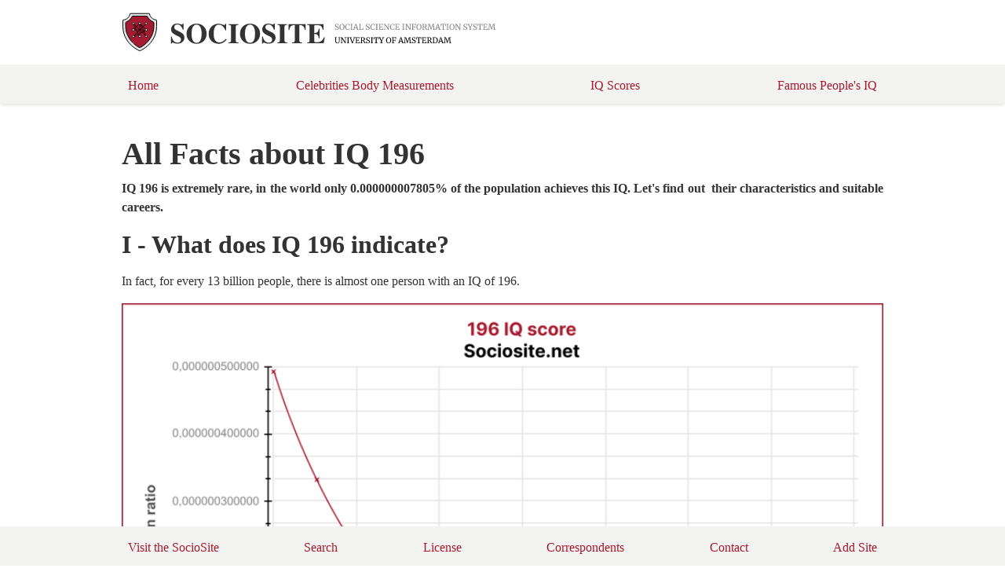

--- FILE ---
content_type: text/html
request_url: https://www.sociosite.net/iq-scores/196
body_size: 16182
content:
<!DOCTYPE html>
<html lang="en">
    <head>
        

    <meta name="description" content="You are curious about visible features of the IQ 196 score owners. Please read this article to know more information.">

    <meta name="keywords" content="IQ 196">


    <title>What does IQ 196 indicate - Characteristics, jobs for people with IQ 196 and celebrity with IQ 196</title>
    <meta property="og:title" content="What does IQ 196 indicate - Characteristics, jobs for people with IQ 196 and celebrity with IQ 196" />


    <meta property="og:description" content="You are curious about visible features of the IQ 196 score owners. Please read this article to know more information." />
        






        






        







        
    
            <title>IQ Score Info</title>
    
    
    
            
    
    <meta name="robots" content="index,follow">

    

    
    
    
    
    
        







        







        







        







        <meta charset="UTF-8">
<meta name="viewport" content="width=device-width, initial-scale=1.0">
<link rel="icon" type="image/png" href="../themes/sociosite/assets/favicon.png">
<link href="../themes/sociosite/assets/css/bootstrap.min.css%3Fv=0.1.css" rel="stylesheet">
<link href="../themes/sociosite/assets/css/style.css%3Fv=0.3.css" rel="stylesheet">
<link rel="canonical" href="https://www.sociosite.net/iq-scores/196" />

<script async src="https://fundingchoicesmessages.google.com/i/pub-5428682283557832?ers=1" nonce="aTrptxOi8M6EmxUvpbVP1A"></script><script nonce="aTrptxOi8M6EmxUvpbVP1A">(function() {function signalGooglefcPresent() {if (!window.frames['googlefcPresent']) {if (document.body) {const iframe = document.createElement('iframe'); iframe.style = 'width: 0; height: 0; border: none; z-index: -1000; left: -1000px; top: -1000px;'; iframe.style.display = 'none'; iframe.name = 'googlefcPresent'; document.body.appendChild(iframe);} else {setTimeout(signalGooglefcPresent, 0);}}}signalGooglefcPresent();})();</script>
<script>(function(){'use strict';function aa(a){var b=0;return function(){return b<a.length?{done:!1,value:a[b++]}:{done:!0}}}var ba="function"==typeof Object.defineProperties?Object.defineProperty:function(a,b,c){if(a==Array.prototype||a==Object.prototype)return a;a[b]=c.value;return a};
    function ea(a){a=["object"==typeof globalThis&&globalThis,a,"object"==typeof window&&window,"object"==typeof self&&self,"object"==typeof global&&global];for(var b=0;b<a.length;++b){var c=a[b];if(c&&c.Math==Math)return c}throw Error("Cannot find global object");}var fa=ea(this);function ha(a,b){if(b)a:{var c=fa;a=a.split(".");for(var d=0;d<a.length-1;d++){var e=a[d];if(!(e in c))break a;c=c[e]}a=a[a.length-1];d=c[a];b=b(d);b!=d&&null!=b&&ba(c,a,{configurable:!0,writable:!0,value:b})}}
    var ia="function"==typeof Object.create?Object.create:function(a){function b(){}b.prototype=a;return new b},l;if("function"==typeof Object.setPrototypeOf)l=Object.setPrototypeOf;else{var m;a:{var ja={a:!0},ka={};try{ka.__proto__=ja;m=ka.a;break a}catch(a){}m=!1}l=m?function(a,b){a.__proto__=b;if(a.__proto__!==b)throw new TypeError(a+" is not extensible");return a}:null}var la=l;
    function n(a,b){a.prototype=ia(b.prototype);a.prototype.constructor=a;if(la)la(a,b);else for(var c in b)if("prototype"!=c)if(Object.defineProperties){var d=Object.getOwnPropertyDescriptor(b,c);d&&Object.defineProperty(a,c,d)}else a[c]=b[c];a.A=b.prototype}function ma(){for(var a=Number(this),b=[],c=a;c<arguments.length;c++)b[c-a]=arguments[c];return b}
    var na="function"==typeof Object.assign?Object.assign:function(a,b){for(var c=1;c<arguments.length;c++){var d=arguments[c];if(d)for(var e in d)Object.prototype.hasOwnProperty.call(d,e)&&(a[e]=d[e])}return a};ha("Object.assign",function(a){return a||na});
    /*Copyright The Closure Library Authors.
    SPDX-License-Identifier: Apache-2.0*/
    var p=this||self;function q(a){return a};var t,u;a:{for(var oa=["CLOSURE_FLAGS"],v=p,x=0;x<oa.length;x++)if(v=v[oa[x]],null==v){u=null;break a}u=v}var pa=u&&u[610401301];t=null!=pa?pa:!1;var z,qa=p.navigator;z=qa?qa.userAgentData||null:null;function A(a){return t?z?z.brands.some(function(b){return(b=b.brand)&&-1!=b.indexOf(a)}):!1:!1}function B(a){var b;a:{if(b=p.navigator)if(b=b.userAgent)break a;b=""}return-1!=b.indexOf(a)};function C(){return t?!!z&&0<z.brands.length:!1}function D(){return C()?A("Chromium"):(B("Chrome")||B("CriOS"))&&!(C()?0:B("Edge"))||B("Silk")};var ra=C()?!1:B("Trident")||B("MSIE");!B("Android")||D();D();B("Safari")&&(D()||(C()?0:B("Coast"))||(C()?0:B("Opera"))||(C()?0:B("Edge"))||(C()?A("Microsoft Edge"):B("Edg/"))||C()&&A("Opera"));var sa={},E=null;var ta="undefined"!==typeof Uint8Array,ua=!ra&&"function"===typeof btoa;var F="function"===typeof Symbol&&"symbol"===typeof Symbol()?Symbol():void 0,G=F?function(a,b){a[F]|=b}:function(a,b){void 0!==a.g?a.g|=b:Object.defineProperties(a,{g:{value:b,configurable:!0,writable:!0,enumerable:!1}})};function va(a){var b=H(a);1!==(b&1)&&(Object.isFrozen(a)&&(a=Array.prototype.slice.call(a)),I(a,b|1))}
    var H=F?function(a){return a[F]|0}:function(a){return a.g|0},J=F?function(a){return a[F]}:function(a){return a.g},I=F?function(a,b){a[F]=b}:function(a,b){void 0!==a.g?a.g=b:Object.defineProperties(a,{g:{value:b,configurable:!0,writable:!0,enumerable:!1}})};function wa(){var a=[];G(a,1);return a}function xa(a,b){I(b,(a|0)&-99)}function K(a,b){I(b,(a|34)&-73)}function L(a){a=a>>11&1023;return 0===a?536870912:a};var M={};function N(a){return null!==a&&"object"===typeof a&&!Array.isArray(a)&&a.constructor===Object}var O,ya=[];I(ya,39);O=Object.freeze(ya);var P;function Q(a,b){P=b;a=new a(b);P=void 0;return a}
    function R(a,b,c){null==a&&(a=P);P=void 0;if(null==a){var d=96;c?(a=[c],d|=512):a=[];b&&(d=d&-2095105|(b&1023)<<11)}else{if(!Array.isArray(a))throw Error();d=H(a);if(d&64)return a;d|=64;if(c&&(d|=512,c!==a[0]))throw Error();a:{c=a;var e=c.length;if(e){var f=e-1,g=c[f];if(N(g)){d|=256;b=(d>>9&1)-1;e=f-b;1024<=e&&(za(c,b,g),e=1023);d=d&-2095105|(e&1023)<<11;break a}}b&&(g=(d>>9&1)-1,b=Math.max(b,e-g),1024<b&&(za(c,g,{}),d|=256,b=1023),d=d&-2095105|(b&1023)<<11)}}I(a,d);return a}
    function za(a,b,c){for(var d=1023+b,e=a.length,f=d;f<e;f++){var g=a[f];null!=g&&g!==c&&(c[f-b]=g)}a.length=d+1;a[d]=c};function Aa(a){switch(typeof a){case "number":return isFinite(a)?a:String(a);case "boolean":return a?1:0;case "object":if(a&&!Array.isArray(a)&&ta&&null!=a&&a instanceof Uint8Array){if(ua){for(var b="",c=0,d=a.length-10240;c<d;)b+=String.fromCharCode.apply(null,a.subarray(c,c+=10240));b+=String.fromCharCode.apply(null,c?a.subarray(c):a);a=btoa(b)}else{void 0===b&&(b=0);if(!E){E={};c="ABCDEFGHIJKLMNOPQRSTUVWXYZabcdefghijklmnopqrstuvwxyz0123456789".split("");d=["+/=","+/","-_=","-_.","-_"];for(var e=
        0;5>e;e++){var f=c.concat(d[e].split(""));sa[e]=f;for(var g=0;g<f.length;g++){var h=f[g];void 0===E[h]&&(E[h]=g)}}}b=sa[b];c=Array(Math.floor(a.length/3));d=b[64]||"";for(e=f=0;f<a.length-2;f+=3){var k=a[f],w=a[f+1];h=a[f+2];g=b[k>>2];k=b[(k&3)<<4|w>>4];w=b[(w&15)<<2|h>>6];h=b[h&63];c[e++]=g+k+w+h}g=0;h=d;switch(a.length-f){case 2:g=a[f+1],h=b[(g&15)<<2]||d;case 1:a=a[f],c[e]=b[a>>2]+b[(a&3)<<4|g>>4]+h+d}a=c.join("")}return a}}return a};function Ba(a,b,c){a=Array.prototype.slice.call(a);var d=a.length,e=b&256?a[d-1]:void 0;d+=e?-1:0;for(b=b&512?1:0;b<d;b++)a[b]=c(a[b]);if(e){b=a[b]={};for(var f in e)Object.prototype.hasOwnProperty.call(e,f)&&(b[f]=c(e[f]))}return a}function Da(a,b,c,d,e,f){if(null!=a){if(Array.isArray(a))a=e&&0==a.length&&H(a)&1?void 0:f&&H(a)&2?a:Ea(a,b,c,void 0!==d,e,f);else if(N(a)){var g={},h;for(h in a)Object.prototype.hasOwnProperty.call(a,h)&&(g[h]=Da(a[h],b,c,d,e,f));a=g}else a=b(a,d);return a}}
    function Ea(a,b,c,d,e,f){var g=d||c?H(a):0;d=d?!!(g&32):void 0;a=Array.prototype.slice.call(a);for(var h=0;h<a.length;h++)a[h]=Da(a[h],b,c,d,e,f);c&&c(g,a);return a}function Fa(a){return a.s===M?a.toJSON():Aa(a)};function Ga(a,b,c){c=void 0===c?K:c;if(null!=a){if(ta&&a instanceof Uint8Array)return b?a:new Uint8Array(a);if(Array.isArray(a)){var d=H(a);if(d&2)return a;if(b&&!(d&64)&&(d&32||0===d))return I(a,d|34),a;a=Ea(a,Ga,d&4?K:c,!0,!1,!0);b=H(a);b&4&&b&2&&Object.freeze(a);return a}a.s===M&&(b=a.h,c=J(b),a=c&2?a:Q(a.constructor,Ha(b,c,!0)));return a}}function Ha(a,b,c){var d=c||b&2?K:xa,e=!!(b&32);a=Ba(a,b,function(f){return Ga(f,e,d)});G(a,32|(c?2:0));return a};function Ia(a,b){a=a.h;return Ja(a,J(a),b)}function Ja(a,b,c,d){if(-1===c)return null;if(c>=L(b)){if(b&256)return a[a.length-1][c]}else{var e=a.length;if(d&&b&256&&(d=a[e-1][c],null!=d))return d;b=c+((b>>9&1)-1);if(b<e)return a[b]}}function Ka(a,b,c,d,e){var f=L(b);if(c>=f||e){e=b;if(b&256)f=a[a.length-1];else{if(null==d)return;f=a[f+((b>>9&1)-1)]={};e|=256}f[c]=d;e&=-1025;e!==b&&I(a,e)}else a[c+((b>>9&1)-1)]=d,b&256&&(d=a[a.length-1],c in d&&delete d[c]),b&1024&&I(a,b&-1025)}
    function La(a,b){var c=Ma;var d=void 0===d?!1:d;var e=a.h;var f=J(e),g=Ja(e,f,b,d);var h=!1;if(null==g||"object"!==typeof g||(h=Array.isArray(g))||g.s!==M)if(h){var k=h=H(g);0===k&&(k|=f&32);k|=f&2;k!==h&&I(g,k);c=new c(g)}else c=void 0;else c=g;c!==g&&null!=c&&Ka(e,f,b,c,d);e=c;if(null==e)return e;a=a.h;f=J(a);f&2||(g=e,c=g.h,h=J(c),g=h&2?Q(g.constructor,Ha(c,h,!1)):g,g!==e&&(e=g,Ka(a,f,b,e,d)));return e}function Na(a,b){a=Ia(a,b);return null==a||"string"===typeof a?a:void 0}
    function Oa(a,b){a=Ia(a,b);return null!=a?a:0}function S(a,b){a=Na(a,b);return null!=a?a:""};function T(a,b,c){this.h=R(a,b,c)}T.prototype.toJSON=function(){var a=Ea(this.h,Fa,void 0,void 0,!1,!1);return Pa(this,a,!0)};T.prototype.s=M;T.prototype.toString=function(){return Pa(this,this.h,!1).toString()};
    function Pa(a,b,c){var d=a.constructor.v,e=L(J(c?a.h:b)),f=!1;if(d){if(!c){b=Array.prototype.slice.call(b);var g;if(b.length&&N(g=b[b.length-1]))for(f=0;f<d.length;f++)if(d[f]>=e){Object.assign(b[b.length-1]={},g);break}f=!0}e=b;c=!c;g=J(a.h);a=L(g);g=(g>>9&1)-1;for(var h,k,w=0;w<d.length;w++)if(k=d[w],k<a){k+=g;var r=e[k];null==r?e[k]=c?O:wa():c&&r!==O&&va(r)}else h||(r=void 0,e.length&&N(r=e[e.length-1])?h=r:e.push(h={})),r=h[k],null==h[k]?h[k]=c?O:wa():c&&r!==O&&va(r)}d=b.length;if(!d)return b;
        var Ca;if(N(h=b[d-1])){a:{var y=h;e={};c=!1;for(var ca in y)Object.prototype.hasOwnProperty.call(y,ca)&&(a=y[ca],Array.isArray(a)&&a!=a&&(c=!0),null!=a?e[ca]=a:c=!0);if(c){for(var rb in e){y=e;break a}y=null}}y!=h&&(Ca=!0);d--}for(;0<d;d--){h=b[d-1];if(null!=h)break;var cb=!0}if(!Ca&&!cb)return b;var da;f?da=b:da=Array.prototype.slice.call(b,0,d);b=da;f&&(b.length=d);y&&b.push(y);return b};function Qa(a){return function(b){if(null==b||""==b)b=new a;else{b=JSON.parse(b);if(!Array.isArray(b))throw Error(void 0);G(b,32);b=Q(a,b)}return b}};function Ra(a){this.h=R(a)}n(Ra,T);var Sa=Qa(Ra);var U;function V(a){this.g=a}V.prototype.toString=function(){return this.g+""};var Ta={};function Ua(){return Math.floor(2147483648*Math.random()).toString(36)+Math.abs(Math.floor(2147483648*Math.random())^Date.now()).toString(36)};function Va(a,b){b=String(b);"application/xhtml+xml"===a.contentType&&(b=b.toLowerCase());return a.createElement(b)}function Wa(a){this.g=a||p.document||document}Wa.prototype.appendChild=function(a,b){a.appendChild(b)};
    /*SPDX-License-Identifier: Apache-2.0*/
    function Xa(a,b){a.src=b instanceof V&&b.constructor===V?b.g:"type_error:TrustedResourceUrl";var c,d;(c=(b=null==(d=(c=(a.ownerDocument&&a.ownerDocument.defaultView||window).document).querySelector)?void 0:d.call(c,"script[nonce]"))?b.nonce||b.getAttribute("nonce")||"":"")&&a.setAttribute("nonce",c)};function Ya(a){a=void 0===a?document:a;return a.createElement("script")};function Za(a,b,c,d,e,f){try{var g=a.g,h=Ya(g);h.async=!0;Xa(h,b);g.head.appendChild(h);h.addEventListener("load",function(){e();d&&g.head.removeChild(h)});h.addEventListener("error",function(){0<c?Za(a,b,c-1,d,e,f):(d&&g.head.removeChild(h),f())})}catch(k){f()}};var $a=p.atob("aHR0cHM6Ly93d3cuZ3N0YXRpYy5jb20vaW1hZ2VzL2ljb25zL21hdGVyaWFsL3N5c3RlbS8xeC93YXJuaW5nX2FtYmVyXzI0ZHAucG5n"),ab=p.atob("WW91IGFyZSBzZWVpbmcgdGhpcyBtZXNzYWdlIGJlY2F1c2UgYWQgb3Igc2NyaXB0IGJsb2NraW5nIHNvZnR3YXJlIGlzIGludGVyZmVyaW5nIHdpdGggdGhpcyBwYWdlLg=="),bb=p.atob("RGlzYWJsZSBhbnkgYWQgb3Igc2NyaXB0IGJsb2NraW5nIHNvZnR3YXJlLCB0aGVuIHJlbG9hZCB0aGlzIHBhZ2Uu");function db(a,b,c){this.i=a;this.l=new Wa(this.i);this.g=null;this.j=[];this.m=!1;this.u=b;this.o=c}
    function eb(a){if(a.i.body&&!a.m){var b=function(){fb(a);p.setTimeout(function(){return gb(a,3)},50)};Za(a.l,a.u,2,!0,function(){p[a.o]||b()},b);a.m=!0}}
    function fb(a){for(var b=W(1,5),c=0;c<b;c++){var d=X(a);a.i.body.appendChild(d);a.j.push(d)}b=X(a);b.style.bottom="0";b.style.left="0";b.style.position="fixed";b.style.width=W(100,110).toString()+"%";b.style.zIndex=W(2147483544,2147483644).toString();b.style["background-color"]=hb(249,259,242,252,219,229);b.style["box-shadow"]="0 0 12px #888";b.style.color=hb(0,10,0,10,0,10);b.style.display="flex";b.style["justify-content"]="center";b.style["font-family"]="Roboto, Arial";c=X(a);c.style.width=W(80,
        85).toString()+"%";c.style.maxWidth=W(750,775).toString()+"px";c.style.margin="24px";c.style.display="flex";c.style["align-items"]="flex-start";c.style["justify-content"]="center";d=Va(a.l.g,"IMG");d.className=Ua();d.src=$a;d.alt="Warning icon";d.style.height="24px";d.style.width="24px";d.style["padding-right"]="16px";var e=X(a),f=X(a);f.style["font-weight"]="bold";f.textContent=ab;var g=X(a);g.textContent=bb;Y(a,e,f);Y(a,e,g);Y(a,c,d);Y(a,c,e);Y(a,b,c);a.g=b;a.i.body.appendChild(a.g);b=W(1,5);for(c=
                                                                                                                                                                                                                                                                                                                                                                                                                                                                                                                                   0;c<b;c++)d=X(a),a.i.body.appendChild(d),a.j.push(d)}function Y(a,b,c){for(var d=W(1,5),e=0;e<d;e++){var f=X(a);b.appendChild(f)}b.appendChild(c);c=W(1,5);for(d=0;d<c;d++)e=X(a),b.appendChild(e)}function W(a,b){return Math.floor(a+Math.random()*(b-a))}function hb(a,b,c,d,e,f){return"rgb("+W(Math.max(a,0),Math.min(b,255)).toString()+","+W(Math.max(c,0),Math.min(d,255)).toString()+","+W(Math.max(e,0),Math.min(f,255)).toString()+")"}function X(a){a=Va(a.l.g,"DIV");a.className=Ua();return a}
    function gb(a,b){0>=b||null!=a.g&&0!=a.g.offsetHeight&&0!=a.g.offsetWidth||(ib(a),fb(a),p.setTimeout(function(){return gb(a,b-1)},50))}
    function ib(a){var b=a.j;var c="undefined"!=typeof Symbol&&Symbol.iterator&&b[Symbol.iterator];if(c)b=c.call(b);else if("number"==typeof b.length)b={next:aa(b)};else throw Error(String(b)+" is not an iterable or ArrayLike");for(c=b.next();!c.done;c=b.next())(c=c.value)&&c.parentNode&&c.parentNode.removeChild(c);a.j=[];(b=a.g)&&b.parentNode&&b.parentNode.removeChild(b);a.g=null};function jb(a,b,c,d,e){function f(k){document.body?g(document.body):0<k?p.setTimeout(function(){f(k-1)},e):b()}function g(k){k.appendChild(h);p.setTimeout(function(){h?(0!==h.offsetHeight&&0!==h.offsetWidth?b():a(),h.parentNode&&h.parentNode.removeChild(h)):a()},d)}var h=kb(c);f(3)}function kb(a){var b=document.createElement("div");b.className=a;b.style.width="1px";b.style.height="1px";b.style.position="absolute";b.style.left="-10000px";b.style.top="-10000px";b.style.zIndex="-10000";return b};function Ma(a){this.h=R(a)}n(Ma,T);function lb(a){this.h=R(a)}n(lb,T);var mb=Qa(lb);function nb(a){a=Na(a,4)||"";if(void 0===U){var b=null;var c=p.trustedTypes;if(c&&c.createPolicy){try{b=c.createPolicy("goog#html",{createHTML:q,createScript:q,createScriptURL:q})}catch(d){p.console&&p.console.error(d.message)}U=b}else U=b}a=(b=U)?b.createScriptURL(a):a;return new V(a,Ta)};function ob(a,b){this.m=a;this.o=new Wa(a.document);this.g=b;this.j=S(this.g,1);this.u=nb(La(this.g,2));this.i=!1;b=nb(La(this.g,13));this.l=new db(a.document,b,S(this.g,12))}ob.prototype.start=function(){pb(this)};
    function pb(a){qb(a);Za(a.o,a.u,3,!1,function(){a:{var b=a.j;var c=p.btoa(b);if(c=p[c]){try{var d=Sa(p.atob(c))}catch(e){b=!1;break a}b=b===Na(d,1)}else b=!1}b?Z(a,S(a.g,14)):(Z(a,S(a.g,8)),eb(a.l))},function(){jb(function(){Z(a,S(a.g,7));eb(a.l)},function(){return Z(a,S(a.g,6))},S(a.g,9),Oa(a.g,10),Oa(a.g,11))})}function Z(a,b){a.i||(a.i=!0,a=new a.m.XMLHttpRequest,a.open("GET",b,!0),a.send())}function qb(a){var b=p.btoa(a.j);a.m[b]&&Z(a,S(a.g,5))};(function(a,b){p[a]=function(){var c=ma.apply(0,arguments);p[a]=function(){};b.apply(null,c)}})("__h82AlnkH6D91__",function(a){"function"===typeof window.atob&&(new ob(window,mb(window.atob(a)))).start()});}).call(this);

window.__h82AlnkH6D91__("[base64]/[base64]/[base64]/[base64]");</script>
<!-- Global site tag (gtag.js) - Google Analytics -->
<script async src="https://www.googletagmanager.com/gtag/js?id=G-ZK7E7SCBHZ"></script>
<script>
    window.dataLayer = window.dataLayer || [];
    function gtag(){dataLayer.push(arguments);}
    gtag('js', new Date());

    gtag('config', 'G-ZK7E7SCBHZ');
</script>
<script async src="https://pagead2.googlesyndication.com/pagead/js/adsbygoogle.js?client=ca-pub-5428682283557832" crossorigin="anonymous"></script>
    </head>
    <body>
        <main>
            <div class="content-inside">
            <!-- Content -->
            <!-- Header -->
<header>
    <div class="container header-container">
        <a href="../index"><img src="../storage/app/media/logo.svg" alt="logo" width="476" height="50"></a>
    </div>
    <nav class="navbar navbar-expand-md main-nav ">
  <div class="container">
    <!-- Brand -->
    <a class="navbar-brand" href="../index"><img src="../themes/sociosite/assets/images/logo-no-txt.svg" alt="Sociosite" width="26" height="30"></a>

    <!-- Toggler/collapsibe Button -->
    <button class="navbar-toggler" type="button" data-toggle="collapse" data-target="#collapsibleNavbar">
      <div class="menu-line"></div>
      <div class="menu-line"></div>
      <div class="menu-line"></div>
    </button>

    <!-- Navbar links -->
    <div class="collapse navbar-collapse" id="collapsibleNavbar">
      <ul class="navbar-nav">
        <!--        <li class="nav-item ">-->
        <li class="nav-item">
          <a class="nav-link" href="../index" target="_self">
                      Home
                    </a>
        </li>
        <!--        <li class="nav-item ">-->
        <li class="nav-item">
          <a class="nav-link" href="https://sociosite.net/age-height-weight-of-celebrities" target="_self">
                      Celebrities Body Measurements
                    </a>
        </li>
        <!--        <li class="nav-item ">-->
        <li class="nav-item">
          <a class="nav-link" href="https://sociosite.net/iq-scores" target="_self">
                      IQ Scores
                    </a>
        </li>
        <!--        <li class="nav-item ">-->
        <li class="nav-item">
          <a class="nav-link" href="https://sociosite.net/famous-person-iq" target="_self">
                      Famous People&#039;s IQ
                    </a>
        </li>
              </ul>
    </div>
  </div>
</nav>

<!-- The Modal -->
<div class="modal" id="selectPersonModal">
  <div class="modal-dialog d-flex">
    <div class="modal-content">
      <!-- Modal Header -->
      <div class="modal-header">
        <p class="m-0 mt-3">
          Please select the person/s you would like to
          compare their height with
          <span class="person-icon d-inline-block vertical-align-middle" style="
                  background: url(196.html) center;
                  background-size: cover;
                "></span>
          <span class="red"></span>
        </p>
        <button id="close-modal-game" type="button" class="close" data-dismiss="modal">
          &times;
        </button>
      </div>

      <!-- Modal body -->
      
<!-- Modal body -->
<div class="modal-body">
    <div class="row">
                <div class="col-6 col-sm-3 col-md-2">
            <div class="famous-people-img" style="background: url(../storage/app/uploads/public/635/26e/f1d/63526ef1d8794494273447.jpg) center; background-size: cover;">
            </div>
            <p class="sans-serif darkgrey mb-1 mt-2">
                <b>Elon Musk</b>
            </p>
            <p class="red">
                55yo <span class="darkgrey">|</span> 5.11ft
                <span class="darkgrey">|</span> 180lbs
            </p>
            <div style="display: none;" id="0">
                https://www.sociosite.net/storage/app/uploads/public/635/26e/f1d/63526ef1d8794494273447.jpg|5.11
            </div>
        </div>
                <div class="col-6 col-sm-3 col-md-2">
            <div class="famous-people-img" style="background: url(../storage/app/uploads/public/635/64f/1b2/63564f1b208ad794140849.jpg) center; background-size: cover;">
            </div>
            <p class="sans-serif darkgrey mb-1 mt-2">
                <b>Nolan Gould</b>
            </p>
            <p class="red">
                28yo <span class="darkgrey">|</span> 5.8ft
                <span class="darkgrey">|</span> 156.5lbs
            </p>
            <div style="display: none;" id="1">
                https://www.sociosite.net/storage/app/uploads/public/635/64f/1b2/63564f1b208ad794140849.jpg|5.8
            </div>
        </div>
                <div class="col-6 col-sm-3 col-md-2">
            <div class="famous-people-img" style="background: url(../storage/app/uploads/public/635/654/155/6356541557a1f971296021.jpg) center; background-size: cover;">
            </div>
            <p class="sans-serif darkgrey mb-1 mt-2">
                <b>Kevin Hart</b>
            </p>
            <p class="red">
                47yo <span class="darkgrey">|</span> 5.2ft
                <span class="darkgrey">|</span> 140lbs
            </p>
            <div style="display: none;" id="2">
                https://www.sociosite.net/storage/app/uploads/public/635/654/155/6356541557a1f971296021.jpg|5.2
            </div>
        </div>
                <div class="col-6 col-sm-3 col-md-2">
            <div class="famous-people-img" style="background: url(../storage/app/uploads/public/635/8d9/d53/6358d9d5314fa171381590.jpg) center; background-size: cover;">
            </div>
            <p class="sans-serif darkgrey mb-1 mt-2">
                <b>Stephen Curry</b>
            </p>
            <p class="red">
                38yo <span class="darkgrey">|</span> 6.1ft
                <span class="darkgrey">|</span> 185lbs
            </p>
            <div style="display: none;" id="3">
                https://www.sociosite.net/storage/app/uploads/public/635/8d9/d53/6358d9d5314fa171381590.jpg|6.1
            </div>
        </div>
                <div class="col-6 col-sm-3 col-md-2">
            <div class="famous-people-img" style="background: url(../storage/app/uploads/public/635/8dc/f48/6358dcf4821b8379969647.jpg) center; background-size: cover;">
            </div>
            <p class="sans-serif darkgrey mb-1 mt-2">
                <b>Rock Dwayne Douglas Johnson</b>
            </p>
            <p class="red">
                54yo <span class="darkgrey">|</span> 6.5ft
                <span class="darkgrey">|</span> 262lbs
            </p>
            <div style="display: none;" id="4">
                https://www.sociosite.net/storage/app/uploads/public/635/8dc/f48/6358dcf4821b8379969647.jpg|6.5
            </div>
        </div>
                <div class="col-6 col-sm-3 col-md-2">
            <div class="famous-people-img" style="background: url(../storage/app/uploads/public/635/8e2/507/6358e2507a128954141416.jpg) center; background-size: cover;">
            </div>
            <p class="sans-serif darkgrey mb-1 mt-2">
                <b>Donald Trump</b>
            </p>
            <p class="red">
                80yo <span class="darkgrey">|</span> 6.3ft
                <span class="darkgrey">|</span> 198lbs
            </p>
            <div style="display: none;" id="5">
                https://www.sociosite.net/storage/app/uploads/public/635/8e2/507/6358e2507a128954141416.jpg|6.3
            </div>
        </div>
                <div class="col-6 col-sm-3 col-md-2">
            <div class="famous-people-img" style="background: url(../storage/app/uploads/public/635/c9e/766/635c9e7668831191505242.jpg) center; background-size: cover;">
            </div>
            <p class="sans-serif darkgrey mb-1 mt-2">
                <b>Jennifer Aniston</b>
            </p>
            <p class="red">
                57yo <span class="darkgrey">|</span> 5.4ft
                <span class="darkgrey">|</span> 117lbs
            </p>
            <div style="display: none;" id="6">
                https://www.sociosite.net/storage/app/uploads/public/635/c9e/766/635c9e7668831191505242.jpg|5.4
            </div>
        </div>
                <div class="col-6 col-sm-3 col-md-2">
            <div class="famous-people-img" style="background: url(../storage/app/uploads/public/635/ca4/4d2/635ca44d2c488971820769.jpg) center; background-size: cover;">
            </div>
            <p class="sans-serif darkgrey mb-1 mt-2">
                <b>Tom Cruise</b>
            </p>
            <p class="red">
                64yo <span class="darkgrey">|</span> 5.7ft
                <span class="darkgrey">|</span> 148lbs
            </p>
            <div style="display: none;" id="7">
                https://www.sociosite.net/storage/app/uploads/public/635/ca4/4d2/635ca44d2c488971820769.jpg|5.7
            </div>
        </div>
                <div class="col-6 col-sm-3 col-md-2">
            <div class="famous-people-img" style="background: url(../storage/app/uploads/public/635/ca8/721/635ca87219112720211856.jpg) center; background-size: cover;">
            </div>
            <p class="sans-serif darkgrey mb-1 mt-2">
                <b>Vladimir Putin</b>
            </p>
            <p class="red">
                74yo <span class="darkgrey">|</span> 5.6ft
                <span class="darkgrey">|</span> 152lbs
            </p>
            <div style="display: none;" id="8">
                https://www.sociosite.net/storage/app/uploads/public/635/ca8/721/635ca87219112720211856.jpg|5.6
            </div>
        </div>
                <div class="col-6 col-sm-3 col-md-2">
            <div class="famous-people-img" style="background: url(../storage/app/uploads/public/635/ce0/686/635ce068653df200715079.jpg) center; background-size: cover;">
            </div>
            <p class="sans-serif darkgrey mb-1 mt-2">
                <b>Snoop Dogg</b>
            </p>
            <p class="red">
                55yo <span class="darkgrey">|</span> 6.4ft
                <span class="darkgrey">|</span> 187lbs
            </p>
            <div style="display: none;" id="9">
                https://www.sociosite.net/storage/app/uploads/public/635/ce0/686/635ce068653df200715079.jpg|6.4
            </div>
        </div>
                <div class="col-6 col-sm-3 col-md-2">
            <div class="famous-people-img" style="background: url(../storage/app/uploads/public/636/bb7/ce7/636bb7ce7d135659969438.jpg) center; background-size: cover;">
            </div>
            <p class="sans-serif darkgrey mb-1 mt-2">
                <b>Millie Bobby Brown</b>
            </p>
            <p class="red">
                22yo <span class="darkgrey">|</span> 5.4ft
                <span class="darkgrey">|</span> 104lbs
            </p>
            <div style="display: none;" id="10">
                https://www.sociosite.net/storage/app/uploads/public/636/bb7/ce7/636bb7ce7d135659969438.jpg|5.4
            </div>
        </div>
                <div class="col-6 col-sm-3 col-md-2">
            <div class="famous-people-img" style="background: url(../storage/app/uploads/public/636/bbb/6f1/636bbb6f104b1671395868.jpg) center; background-size: cover;">
            </div>
            <p class="sans-serif darkgrey mb-1 mt-2">
                <b>J Cole</b>
            </p>
            <p class="red">
                64yo <span class="darkgrey">|</span> 6.2ft
                <span class="darkgrey">|</span> 185lbs
            </p>
            <div style="display: none;" id="11">
                https://www.sociosite.net/storage/app/uploads/public/636/bbb/6f1/636bbb6f104b1671395868.jpg|6.2
            </div>
        </div>
                <div class="col-6 col-sm-3 col-md-2">
            <div class="famous-people-img" style="background: url(../storage/app/uploads/public/636/e30/08a/636e3008ada84268716770.png) center; background-size: cover;">
            </div>
            <p class="sans-serif darkgrey mb-1 mt-2">
                <b>Glamrock Freddy</b>
            </p>
            <p class="red">
                46yo <span class="darkgrey">|</span> 6.1ft
                <span class="darkgrey">|</span> 347lbs
            </p>
            <div style="display: none;" id="12">
                https://www.sociosite.net/storage/app/uploads/public/636/e30/08a/636e3008ada84268716770.png|6.1
            </div>
        </div>
                <div class="col-6 col-sm-3 col-md-2">
            <div class="famous-people-img" style="background: url(../storage/app/uploads/public/637/c94/074/637c94074873f640941995.jpg) center; background-size: cover;">
            </div>
            <p class="sans-serif darkgrey mb-1 mt-2">
                <b>Kate Moss</b>
            </p>
            <p class="red">
                52yo <span class="darkgrey">|</span> 5.7ft
                <span class="darkgrey">|</span> 121lbs
            </p>
            <div style="display: none;" id="13">
                https://www.sociosite.net/storage/app/uploads/public/637/c94/074/637c94074873f640941995.jpg|5.7
            </div>
        </div>
                <div class="col-6 col-sm-3 col-md-2">
            <div class="famous-people-img" style="background: url(../storage/app/uploads/public/638/450/ce2/638450ce29ff9325424659.jpg) center; background-size: cover;">
            </div>
            <p class="sans-serif darkgrey mb-1 mt-2">
                <b>Patrick Swayzes</b>
            </p>
            <p class="red">
                61yo <span class="darkgrey">|</span> 5.11ft
                <span class="darkgrey">|</span> 165lbs
            </p>
            <div style="display: none;" id="14">
                https://www.sociosite.net/storage/app/uploads/public/638/450/ce2/638450ce29ff9325424659.jpg|5.11
            </div>
        </div>
                <div class="col-6 col-sm-3 col-md-2">
            <div class="famous-people-img" style="background: url(../storage/app/uploads/public/638/458/68c/63845868c07e6005411856.jpg) center; background-size: cover;">
            </div>
            <p class="sans-serif darkgrey mb-1 mt-2">
                <b>Bruce Lee</b>
            </p>
            <p class="red">
                36yo <span class="darkgrey">|</span> 5.7ft
                <span class="darkgrey">|</span> 141lbs
            </p>
            <div style="display: none;" id="15">
                https://www.sociosite.net/storage/app/uploads/public/638/458/68c/63845868c07e6005411856.jpg|5.7
            </div>
        </div>
                <div class="col-6 col-sm-3 col-md-2">
            <div class="famous-people-img" style="background: url(../storage/app/uploads/public/638/464/772/6384647720393501836412.jpg) center; background-size: cover;">
            </div>
            <p class="sans-serif darkgrey mb-1 mt-2">
                <b>Frank Sinatra</b>
            </p>
            <p class="red">
                86yo <span class="darkgrey">|</span> 5.7ft
                <span class="darkgrey">|</span> 143lbs
            </p>
            <div style="display: none;" id="16">
                https://www.sociosite.net/storage/app/uploads/public/638/464/772/6384647720393501836412.jpg|5.7
            </div>
        </div>
                <div class="col-6 col-sm-3 col-md-2">
            <div class="famous-people-img" style="background: url(../storage/app/uploads/public/638/71c/913/63871c9134af1591921755.jpg) center; background-size: cover;">
            </div>
            <p class="sans-serif darkgrey mb-1 mt-2">
                <b>Dwyane Wade</b>
            </p>
            <p class="red">
                44yo <span class="darkgrey">|</span> 6.4ft
                <span class="darkgrey">|</span> 220lbs
            </p>
            <div style="display: none;" id="17">
                https://www.sociosite.net/storage/app/uploads/public/638/71c/913/63871c9134af1591921755.jpg|6.4
            </div>
        </div>
                <div class="col-6 col-sm-3 col-md-2">
            <div class="famous-people-img" style="background: url(../storage/app/uploads/public/638/720/4bb/6387204bb6933818753851.jpg) center; background-size: cover;">
            </div>
            <p class="sans-serif darkgrey mb-1 mt-2">
                <b>Tobey Maguire</b>
            </p>
            <p class="red">
                51yo <span class="darkgrey">|</span> 5.8ft
                <span class="darkgrey">|</span> 155lbs
            </p>
            <div style="display: none;" id="18">
                https://www.sociosite.net/storage/app/uploads/public/638/720/4bb/6387204bb6933818753851.jpg|5.8
            </div>
        </div>
                <div class="col-6 col-sm-3 col-md-2">
            <div class="famous-people-img" style="background: url(../storage/app/uploads/public/639/551/9ce/6395519ce6804788125597.png) center; background-size: cover;">
            </div>
            <p class="sans-serif darkgrey mb-1 mt-2">
                <b>Peter Griffin</b>
            </p>
            <p class="red">
                60yo <span class="darkgrey">|</span> 5.11ft
                <span class="darkgrey">|</span> 270lbs
            </p>
            <div style="display: none;" id="19">
                https://www.sociosite.net/storage/app/uploads/public/639/551/9ce/6395519ce6804788125597.png|5.11
            </div>
        </div>
                <div class="col-6 col-sm-3 col-md-2">
            <div class="famous-people-img" style="background: url(../storage/app/uploads/public/639/954/7ce/6399547cee0c2633375735.jpg) center; background-size: cover;">
            </div>
            <p class="sans-serif darkgrey mb-1 mt-2">
                <b>Minions</b>
            </p>
            <p class="red">
                16yo <span class="darkgrey">|</span> 3.7ft
                <span class="darkgrey">|</span> Unknown-lbs
            </p>
            <div style="display: none;" id="20">
                https://www.sociosite.net/storage/app/uploads/public/639/954/7ce/6399547cee0c2633375735.jpg|3.7
            </div>
        </div>
                <div class="col-6 col-sm-3 col-md-2">
            <div class="famous-people-img" style="background: url(../storage/app/uploads/public/639/fd9/875/639fd9875f66e768929509.jpg) center; background-size: cover;">
            </div>
            <p class="sans-serif darkgrey mb-1 mt-2">
                <b>Lord Farquaad</b>
            </p>
            <p class="red">
                575yo <span class="darkgrey">|</span> 4.6ft
                <span class="darkgrey">|</span> 95lbs
            </p>
            <div style="display: none;" id="21">
                https://www.sociosite.net/storage/app/uploads/public/639/fd9/875/639fd9875f66e768929509.jpg|4.6
            </div>
        </div>
                <div class="col-6 col-sm-3 col-md-2">
            <div class="famous-people-img" style="background: url(../storage/app/uploads/public/639/fe7/159/639fe7159468a823882818.jpg) center; background-size: cover;">
            </div>
            <p class="sans-serif darkgrey mb-1 mt-2">
                <b>Wiz Khalifa</b>
            </p>
            <p class="red">
                39yo <span class="darkgrey">|</span> 6.4ft
                <span class="darkgrey">|</span> 176lbs
            </p>
            <div style="display: none;" id="22">
                https://www.sociosite.net/storage/app/uploads/public/639/fe7/159/639fe7159468a823882818.jpg|6.4
            </div>
        </div>
                <div class="col-6 col-sm-3 col-md-2">
            <div class="famous-people-img" style="background: url(../storage/app/uploads/public/63a/047/b1f/63a047b1f11f1679540429.jpg) center; background-size: cover;">
            </div>
            <p class="sans-serif darkgrey mb-1 mt-2">
                <b>Jenna Ortega</b>
            </p>
            <p class="red">
                24yo <span class="darkgrey">|</span> 5.1ft
                <span class="darkgrey">|</span> 103lbs
            </p>
            <div style="display: none;" id="23">
                https://www.sociosite.net/storage/app/uploads/public/63a/047/b1f/63a047b1f11f1679540429.jpg|5.1
            </div>
        </div>
                <div class="col-6 col-sm-3 col-md-2">
            <div class="famous-people-img" style="background: url(../storage/app/uploads/public/63a/56e/9cb/63a56e9cba490925214283.jpg) center; background-size: cover;">
            </div>
            <p class="sans-serif darkgrey mb-1 mt-2">
                <b>Guts</b>
            </p>
            <p class="red">
                28yo <span class="darkgrey">|</span> 6.8ft
                <span class="darkgrey">|</span> 253lbs
            </p>
            <div style="display: none;" id="24">
                https://www.sociosite.net/storage/app/uploads/public/63a/56e/9cb/63a56e9cba490925214283.jpg|6.8
            </div>
        </div>
                <div class="col-6 col-sm-3 col-md-2">
            <div class="famous-people-img" style="background: url(../storage/app/uploads/public/63a/7ef/d83/63a7efd838161566714266.jpg) center; background-size: cover;">
            </div>
            <p class="sans-serif darkgrey mb-1 mt-2">
                <b>Monkey D Luffy</b>
            </p>
            <p class="red">
                23yo <span class="darkgrey">|</span> 5.8ft
                <span class="darkgrey">|</span> 141lbs
            </p>
            <div style="display: none;" id="25">
                https://www.sociosite.net/storage/app/uploads/public/63a/7ef/d83/63a7efd838161566714266.jpg|5.8
            </div>
        </div>
                <div class="col-6 col-sm-3 col-md-2">
            <div class="famous-people-img" style="background: url(../storage/app/uploads/public/63a/e69/c73/63ae69c737a00863602051.jpg) center; background-size: cover;">
            </div>
            <p class="sans-serif darkgrey mb-1 mt-2">
                <b>Shrek</b>
            </p>
            <p class="red">
                42yo <span class="darkgrey">|</span> 8.0ft
                <span class="darkgrey">|</span> 450lbs
            </p>
            <div style="display: none;" id="26">
                https://www.sociosite.net/storage/app/uploads/public/63a/e69/c73/63ae69c737a00863602051.jpg|8.0
            </div>
        </div>
                <div class="col-6 col-sm-3 col-md-2">
            <div class="famous-people-img" style="background: url(../storage/app/uploads/public/63b/012/98a/63b01298a7a9b508635441.png) center; background-size: cover;">
            </div>
            <p class="sans-serif darkgrey mb-1 mt-2">
                <b>Bruno Encanto</b>
            </p>
            <p class="red">
                53yo <span class="darkgrey">|</span> 5.4ft
                <span class="darkgrey">|</span> 110lbs
            </p>
            <div style="display: none;" id="27">
                https://www.sociosite.net/storage/app/uploads/public/63b/012/98a/63b01298a7a9b508635441.png|5.4
            </div>
        </div>
                <div class="col-6 col-sm-3 col-md-2">
            <div class="famous-people-img" style="background: url(../storage/app/uploads/public/63b/64b/185/63b64b185c74d601537853.jpg) center; background-size: cover;">
            </div>
            <p class="sans-serif darkgrey mb-1 mt-2">
                <b>Lady Gaga</b>
            </p>
            <p class="red">
                40yo <span class="darkgrey">|</span> 5.1ft
                <span class="darkgrey">|</span> 117lbs
            </p>
            <div style="display: none;" id="28">
                https://www.sociosite.net/storage/app/uploads/public/63b/64b/185/63b64b185c74d601537853.jpg|5.1
            </div>
        </div>
                <div class="col-6 col-sm-3 col-md-2">
            <div class="famous-people-img" style="background: url(../storage/app/uploads/public/63b/a5a/afc/63ba5aafc4a27940391377.png) center; background-size: cover;">
            </div>
            <p class="sans-serif darkgrey mb-1 mt-2">
                <b>Caillou</b>
            </p>
            <p class="red">
                7yo <span class="darkgrey">|</span> 5.11ft
                <span class="darkgrey">|</span> 108lbs
            </p>
            <div style="display: none;" id="29">
                https://www.sociosite.net/storage/app/uploads/public/63b/a5a/afc/63ba5aafc4a27940391377.png|5.11
            </div>
        </div>
                <div class="col-6 col-sm-3 col-md-2">
            <div class="famous-people-img" style="background: url(../storage/app/uploads/public/63b/a60/c12/63ba60c12cca3846524679.jpg) center; background-size: cover;">
            </div>
            <p class="sans-serif darkgrey mb-1 mt-2">
                <b>Jojo Siwa</b>
            </p>
            <p class="red">
                23yo <span class="darkgrey">|</span> 5.9ft
                <span class="darkgrey">|</span> 139lbs
            </p>
            <div style="display: none;" id="30">
                https://www.sociosite.net/storage/app/uploads/public/63b/a60/c12/63ba60c12cca3846524679.jpg|5.9
            </div>
        </div>
                <div class="col-6 col-sm-3 col-md-2">
            <div class="famous-people-img" style="background: url(../storage/app/uploads/public/63f/33f/9b5/63f33f9b5ddc9011624413.jpg) center; background-size: cover;">
            </div>
            <p class="sans-serif darkgrey mb-1 mt-2">
                <b>Bayonetta</b>
            </p>
            <p class="red">
                503yo <span class="darkgrey">|</span> 6.10ft
                <span class="darkgrey">|</span> 205lbs
            </p>
            <div style="display: none;" id="31">
                https://www.sociosite.net/storage/app/uploads/public/63f/33f/9b5/63f33f9b5ddc9011624413.jpg|6.10
            </div>
        </div>
                <div class="col-6 col-sm-3 col-md-2">
            <div class="famous-people-img" style="background: url(../storage/app/uploads/public/63f/344/0f3/63f3440f3f3d4028985811.jpg) center; background-size: cover;">
            </div>
            <p class="sans-serif darkgrey mb-1 mt-2">
                <b>Yoda</b>
            </p>
            <p class="red">
                903yo <span class="darkgrey">|</span> 2.0ft
                <span class="darkgrey">|</span> 28lbs
            </p>
            <div style="display: none;" id="32">
                https://www.sociosite.net/storage/app/uploads/public/63f/344/0f3/63f3440f3f3d4028985811.jpg|2.0
            </div>
        </div>
                <div class="col-6 col-sm-3 col-md-2">
            <div class="famous-people-img" style="background: url(../storage/app/uploads/public/63f/348/2d8/63f3482d86e42555315500.jpg) center; background-size: cover;">
            </div>
            <p class="sans-serif darkgrey mb-1 mt-2">
                <b>Bowser</b>
            </p>
            <p class="red">
                49yo <span class="darkgrey">|</span> 8.6ft
                <span class="darkgrey">|</span> 1600lbs
            </p>
            <div style="display: none;" id="33">
                https://www.sociosite.net/storage/app/uploads/public/63f/348/2d8/63f3482d86e42555315500.jpg|8.6
            </div>
        </div>
                <div class="col-6 col-sm-3 col-md-2">
            <div class="famous-people-img" style="background: url(../storage/app/uploads/public/63f/34e/99b/63f34e99becbe882565413.jpg) center; background-size: cover;">
            </div>
            <p class="sans-serif darkgrey mb-1 mt-2">
                <b>Terry Crews</b>
            </p>
            <p class="red">
                58yo <span class="darkgrey">|</span> 6.3ft
                <span class="darkgrey">|</span> 245lbs
            </p>
            <div style="display: none;" id="34">
                https://www.sociosite.net/storage/app/uploads/public/63f/34e/99b/63f34e99becbe882565413.jpg|6.3
            </div>
        </div>
                <div class="col-6 col-sm-3 col-md-2">
            <div class="famous-people-img" style="background: url(../storage/app/uploads/public/63f/47a/8eb/63f47a8eb38ef560011601.jpg) center; background-size: cover;">
            </div>
            <p class="sans-serif darkgrey mb-1 mt-2">
                <b>Colin Farrell</b>
            </p>
            <p class="red">
                50yo <span class="darkgrey">|</span> 5.10ft
                <span class="darkgrey">|</span> 176lbs
            </p>
            <div style="display: none;" id="35">
                https://www.sociosite.net/storage/app/uploads/public/63f/47a/8eb/63f47a8eb38ef560011601.jpg|5.10
            </div>
        </div>
                <div class="col-6 col-sm-3 col-md-2">
            <div class="famous-people-img" style="background: url(../storage/app/uploads/public/63f/473/215/63f473215bd45815956168.png) center; background-size: cover;">
            </div>
            <p class="sans-serif darkgrey mb-1 mt-2">
                <b>Charizard</b>
            </p>
            <p class="red">
                2026yo <span class="darkgrey">|</span> 5.7ft
                <span class="darkgrey">|</span> 199lbs
            </p>
            <div style="display: none;" id="36">
                https://www.sociosite.net/storage/app/uploads/public/63f/473/215/63f473215bd45815956168.png|5.7
            </div>
        </div>
                <div class="col-6 col-sm-3 col-md-2">
            <div class="famous-people-img" style="background: url(../storage/app/uploads/public/63f/476/29d/63f47629d5e59351353378.png) center; background-size: cover;">
            </div>
            <p class="sans-serif darkgrey mb-1 mt-2">
                <b>Venom</b>
            </p>
            <p class="red">
                38yo <span class="darkgrey">|</span> 6.3ft
                <span class="darkgrey">|</span> 260lbs
            </p>
            <div style="display: none;" id="37">
                https://www.sociosite.net/storage/app/uploads/public/63f/476/29d/63f47629d5e59351353378.png|6.3
            </div>
        </div>
                <div class="col-6 col-sm-3 col-md-2">
            <div class="famous-people-img" style="background: url(../storage/app/uploads/public/63f/478/ae6/63f478ae69136012413463.jpg) center; background-size: cover;">
            </div>
            <p class="sans-serif darkgrey mb-1 mt-2">
                <b>Gon</b>
            </p>
            <p class="red">
                39yo <span class="darkgrey">|</span> 5.1ft
                <span class="darkgrey">|</span> 108lbs
            </p>
            <div style="display: none;" id="38">
                https://www.sociosite.net/storage/app/uploads/public/63f/478/ae6/63f478ae69136012413463.jpg|5.1
            </div>
        </div>
                <div class="col-6 col-sm-3 col-md-2">
            <div class="famous-people-img" style="background: url(../storage/app/uploads/public/63f/99a/1f9/63f99a1f9f0a7161047106.jpg) center; background-size: cover;">
            </div>
            <p class="sans-serif darkgrey mb-1 mt-2">
                <b>Adam</b>
            </p>
            <p class="red">
                2025yo <span class="darkgrey">|</span> 15ft
                <span class="darkgrey">|</span> N/Albs
            </p>
            <div style="display: none;" id="39">
                https://www.sociosite.net/storage/app/uploads/public/63f/99a/1f9/63f99a1f9f0a7161047106.jpg|15
            </div>
        </div>
                <div class="col-6 col-sm-3 col-md-2">
            <div class="famous-people-img" style="background: url(../storage/app/uploads/public/63f/873/1c5/63f8731c55305403658960.jpg) center; background-size: cover;">
            </div>
            <p class="sans-serif darkgrey mb-1 mt-2">
                <b>NBA Youngboy</b>
            </p>
            <p class="red">
                27yo <span class="darkgrey">|</span> 5.8ft
                <span class="darkgrey">|</span> 165lbs
            </p>
            <div style="display: none;" id="40">
                https://www.sociosite.net/storage/app/uploads/public/63f/873/1c5/63f8731c55305403658960.jpg|5.8
            </div>
        </div>
                <div class="col-6 col-sm-3 col-md-2">
            <div class="famous-people-img" style="background: url(../storage/app/uploads/public/63f/876/487/63f8764870725493326921.jpg) center; background-size: cover;">
            </div>
            <p class="sans-serif darkgrey mb-1 mt-2">
                <b>Jennifer Lawrence</b>
            </p>
            <p class="red">
                36yo <span class="darkgrey">|</span> 5.9ft
                <span class="darkgrey">|</span> 139lbs
            </p>
            <div style="display: none;" id="41">
                https://www.sociosite.net/storage/app/uploads/public/63f/876/487/63f8764870725493326921.jpg|5.9
            </div>
        </div>
                <div class="col-6 col-sm-3 col-md-2">
            <div class="famous-people-img" style="background: url(../storage/app/uploads/public/63f/879/276/63f8792769183977846265.jpg) center; background-size: cover;">
            </div>
            <p class="sans-serif darkgrey mb-1 mt-2">
                <b>Markiplier</b>
            </p>
            <p class="red">
                37yo <span class="darkgrey">|</span> 5.10ft
                <span class="darkgrey">|</span> 174lbs
            </p>
            <div style="display: none;" id="42">
                https://www.sociosite.net/storage/app/uploads/public/63f/879/276/63f8792769183977846265.jpg|5.10
            </div>
        </div>
                <div class="col-6 col-sm-3 col-md-2">
            <div class="famous-people-img" style="background: url(../storage/app/uploads/public/63f/87c/644/63f87c644d204116627222.jpg) center; background-size: cover;">
            </div>
            <p class="sans-serif darkgrey mb-1 mt-2">
                <b>Finn Wolfhard</b>
            </p>
            <p class="red">
                24yo <span class="darkgrey">|</span> 5.8ft
                <span class="darkgrey">|</span> 117lbs
            </p>
            <div style="display: none;" id="43">
                https://www.sociosite.net/storage/app/uploads/public/63f/87c/644/63f87c644d204116627222.jpg|5.8
            </div>
        </div>
                <div class="col-6 col-sm-3 col-md-2">
            <div class="famous-people-img" style="background: url(../storage/app/uploads/public/63f/984/3ae/63f9843aec02b152908290.jpg) center; background-size: cover;">
            </div>
            <p class="sans-serif darkgrey mb-1 mt-2">
                <b>Mr Beast</b>
            </p>
            <p class="red">
                28yo <span class="darkgrey">|</span> 6.0ft
                <span class="darkgrey">|</span> 180lbs
            </p>
            <div style="display: none;" id="44">
                https://www.sociosite.net/storage/app/uploads/public/63f/984/3ae/63f9843aec02b152908290.jpg|6.0
            </div>
        </div>
                <div class="col-6 col-sm-3 col-md-2">
            <div class="famous-people-img" style="background: url(../storage/app/uploads/public/63f/98c/3ac/63f98c3ac8c40617489606.jpg) center; background-size: cover;">
            </div>
            <p class="sans-serif darkgrey mb-1 mt-2">
                <b>Martin Lawrence</b>
            </p>
            <p class="red">
                61yo <span class="darkgrey">|</span> 5.7ft
                <span class="darkgrey">|</span> 163lbs
            </p>
            <div style="display: none;" id="45">
                https://www.sociosite.net/storage/app/uploads/public/63f/98c/3ac/63f98c3ac8c40617489606.jpg|5.7
            </div>
        </div>
                <div class="col-6 col-sm-3 col-md-2">
            <div class="famous-people-img" style="background: url(../storage/app/uploads/public/63f/990/90b/63f99090bd197628899127.jpg) center; background-size: cover;">
            </div>
            <p class="sans-serif darkgrey mb-1 mt-2">
                <b>Gunna</b>
            </p>
            <p class="red">
                33yo <span class="darkgrey">|</span> 5.10ft
                <span class="darkgrey">|</span> 193lbs
            </p>
            <div style="display: none;" id="46">
                https://www.sociosite.net/storage/app/uploads/public/63f/990/90b/63f99090bd197628899127.jpg|5.10
            </div>
        </div>
                <div class="col-6 col-sm-3 col-md-2">
            <div class="famous-people-img" style="background: url(../storage/app/uploads/public/63f/994/e10/63f994e1016e3270273560.jpg) center; background-size: cover;">
            </div>
            <p class="sans-serif darkgrey mb-1 mt-2">
                <b>Juice Wrld</b>
            </p>
            <p class="red">
                28yo <span class="darkgrey">|</span> 5.0ft
                <span class="darkgrey">|</span> 156lbs
            </p>
            <div style="display: none;" id="47">
                https://www.sociosite.net/storage/app/uploads/public/63f/994/e10/63f994e1016e3270273560.jpg|5.0
            </div>
        </div>
                <div class="col-6 col-sm-3 col-md-2">
            <div class="famous-people-img" style="background: url(../storage/app/uploads/public/640/5c0/244/6405c02445006894405389.jpg) center; background-size: cover;">
            </div>
            <p class="sans-serif darkgrey mb-1 mt-2">
                <b>Nicki Minaj</b>
            </p>
            <p class="red">
                44yo <span class="darkgrey">|</span> 5.2ft
                <span class="darkgrey">|</span> 141lbs
            </p>
            <div style="display: none;" id="48">
                https://www.sociosite.net/storage/app/uploads/public/640/5c0/244/6405c02445006894405389.jpg|5.2
            </div>
        </div>
                <div class="col-6 col-sm-3 col-md-2">
            <div class="famous-people-img" style="background: url(../storage/app/uploads/public/640/5c2/9d2/6405c29d21880139312558.jpg) center; background-size: cover;">
            </div>
            <p class="sans-serif darkgrey mb-1 mt-2">
                <b>Vin Diesel</b>
            </p>
            <p class="red">
                59yo <span class="darkgrey">|</span> 6.0ft
                <span class="darkgrey">|</span> 225lbs
            </p>
            <div style="display: none;" id="49">
                https://www.sociosite.net/storage/app/uploads/public/640/5c2/9d2/6405c29d21880139312558.jpg|6.0
            </div>
        </div>
                <div class="col-6 col-sm-3 col-md-2">
            <div class="famous-people-img" style="background: url(../storage/app/uploads/public/640/5c5/640/6405c5640d770867980661.jpg) center; background-size: cover;">
            </div>
            <p class="sans-serif darkgrey mb-1 mt-2">
                <b>Ben Affleck</b>
            </p>
            <p class="red">
                48yo <span class="darkgrey">|</span> 6.2ft
                <span class="darkgrey">|</span> 216lbs
            </p>
            <div style="display: none;" id="50">
                https://www.sociosite.net/storage/app/uploads/public/640/5c5/640/6405c5640d770867980661.jpg|6.2
            </div>
        </div>
                <div class="col-6 col-sm-3 col-md-2">
            <div class="famous-people-img" style="background: url(../storage/app/uploads/public/65f/a5e/3b8/65fa5e3b877bc471694128.webp) center; background-size: cover;">
            </div>
            <p class="sans-serif darkgrey mb-1 mt-2">
                <b>Tyler1</b>
            </p>
            <p class="red">
                31yo <span class="darkgrey">|</span> 5.6ft
                <span class="darkgrey">|</span> 159lbs
            </p>
            <div style="display: none;" id="51">
                https://www.sociosite.net/storage/app/uploads/public/65f/a5e/3b8/65fa5e3b877bc471694128.webp|5.6
            </div>
        </div>
                <div class="col-6 col-sm-3 col-md-2">
            <div class="famous-people-img" style="background: url(../storage/app/uploads/public/660/12d/101/66012d101ae4d432098443.jpg) center; background-size: cover;">
            </div>
            <p class="sans-serif darkgrey mb-1 mt-2">
                <b>IShowSpeed</b>
            </p>
            <p class="red">
                21yo <span class="darkgrey">|</span> 5.11ft
                <span class="darkgrey">|</span> 172lbs
            </p>
            <div style="display: none;" id="52">
                https://www.sociosite.net/storage/app/uploads/public/660/12d/101/66012d101ae4d432098443.jpg|5.11
            </div>
        </div>
                <div class="col-6 col-sm-3 col-md-2">
            <div class="famous-people-img" style="background: url(../storage/app/uploads/public/660/183/706/660183706c58f545756898.jpg) center; background-size: cover;">
            </div>
            <p class="sans-serif darkgrey mb-1 mt-2">
                <b>Al Pacino</b>
            </p>
            <p class="red">
                86yo <span class="darkgrey">|</span> 5.7ft
                <span class="darkgrey">|</span> 159lbs
            </p>
            <div style="display: none;" id="53">
                https://www.sociosite.net/storage/app/uploads/public/660/183/706/660183706c58f545756898.jpg|5.7
            </div>
        </div>
                <div class="col-6 col-sm-3 col-md-2">
            <div class="famous-people-img" style="background: url(../storage/app/uploads/public/660/187/ca5/660187ca51953618246542.webp) center; background-size: cover;">
            </div>
            <p class="sans-serif darkgrey mb-1 mt-2">
                <b>Adam Driver</b>
            </p>
            <p class="red">
                43yo <span class="darkgrey">|</span> 6.2ft
                <span class="darkgrey">|</span> 194lbs
            </p>
            <div style="display: none;" id="54">
                https://www.sociosite.net/storage/app/uploads/public/660/187/ca5/660187ca51953618246542.webp|6.2
            </div>
        </div>
                <div class="col-6 col-sm-3 col-md-2">
            <div class="famous-people-img" style="background: url(../storage/app/uploads/public/660/18e/02b/66018e02b92c0666673712.webp) center; background-size: cover;">
            </div>
            <p class="sans-serif darkgrey mb-1 mt-2">
                <b>Charli D&#039;Amelio</b>
            </p>
            <p class="red">
                22yo <span class="darkgrey">|</span> 5.7ft
                <span class="darkgrey">|</span> 123lbs
            </p>
            <div style="display: none;" id="55">
                https://www.sociosite.net/storage/app/uploads/public/660/18e/02b/66018e02b92c0666673712.webp|5.7
            </div>
        </div>
            </div>
</div>
      <!-- Modal footer -->
      <div class="modal-footer justify-content-center">
        <button type="button" class="red-btn" data-dismiss="modal" id="game-result-btn">
          COMPARE
        </button>
      </div>
    </div>
  </div>
</div></header>
<section>
    <div class="container">
        <h1 style="text-align: justify;"><strong>All Facts about IQ 196</strong></h1>

<p style="text-align: justify;"><strong>IQ 196 is extremely rare, in the world only 0.000000007805% of the population achieves this IQ. Let's find out &nbsp;their characteristics and suitable careers.</strong></p>

<h2 style="text-align: justify;"><strong>I - What does IQ 196 indicate?</strong></h2>

<p style="text-align: justify;">In fact, for every 13 billion people, there is almost one person with an IQ of 196.</p>

<p style="text-align: center;"><strong><img src="../storage/app/media/uploaded-files/196-iq-score.png" style="width: 100%;" class="fr-fic fr-dib" data-result="success" alt="An IQ of 196 is extremely rare in humanity"></strong></p>

<p dir="ltr" style="text-align: center;"><em>An IQ of 196 is extremely rare in humanity</em></p>

<p style="text-align: justify;">Until now, research has not found many people with IQ 196 in the world. Therefore, you are certainly one of the most intelligent people if you have an IQ of 196. Your own features are actually more abnormal than others in terms of characteristics, lifestyle, and academic knowledge also. People perceive you as introverted and cold sometimes while their in-depth knowledge is surely evaluated higher and more outstanding than normal ones because of their special ability of acquisition.</p>

<p style="text-align: justify;">The appearance of brainy tests which are used as the measurement method of students’ &nbsp;intelligence nowadays was designed by Alfred Binet - a well-known psychologist in France. The purpose of these tests is to identify French students’ ability of academic prominence and plan to offer them assistance training courses in school.&nbsp;</p>

<p style="text-align: justify;">Many questions suitable for older age groups were given to adolescents to test. If the younger age group could answer those questions correctly, they would be identified as having an advanced mental age than their real age&nbsp;</p>

<p style="text-align: justify;">In fact, IQ tests were created to test your sharp thinking to accurately assess your abilities and limits that you can reach and know how to break those limits. A normal person's IQ ranges from 85 - 115, however, people with superior intelligence and thinking have this index fluctuating higher than the others.</p>

<h2 style="text-align: justify;"><strong>II - Characteristics of IQ 196 owners</strong></h2>

<h3 style="text-align: justify;"><strong>1. The first sign of talents having IQ of 196 is the willingness</strong></h3>

<p style="text-align: justify;">IQ-score-of-196 geniuses always put themselves in the willingness to do something instead of a rejecting attitude because they can easily &nbsp;learn &nbsp;new knowledge and experience from mistakes which they made and they don’t want to miss future chances.</p>

<h3 style="text-align: justify;"><strong>2. People with &nbsp;IQ score of 196 is often curious about something&nbsp;</strong></h3>

<p style="text-align: justify;">There is always the appearance of a curious mind in talents’ thinking. Thanks to their nature of inquisition, they often develop new ways to achieve particular purposes and discover unexplored things. IQ-of-196 geniuses have routines to pursue in-depth knowledge in queer ways also.</p>

<h3 style="text-align: justify;"><strong>3. IQ of 196 geniuses are not fear of risk-taking</strong></h3>

<p style="text-align: justify;">Intelligent people with an IQ score of 196 tend to put themselves in difficult contexts and break their safe zone which aims to make ground-breaking things. This way sometimes leads them to be at risk in terms of physical or mental things, however, they will easily have particular achievements when their pursuit is persistent.</p>

<h3 style="text-align: justify;"><strong>4. Persistence is the natural personality of IQ of 196 &nbsp;people</strong></h3>

<p style="text-align: justify;">The truth is that success will come to everyone when they persevere, but the essence of perseverance always exists in the minds of people with IQ 196.Sometimes, high-IQ inventors have an attitude of mindlessness toward their families, friends, and social relationships to concentrate on making perfect results in what they do (new inventions, new ideas, and so on).&nbsp;</p>

<h3 style="text-align: justify;"><strong>5. 196 IQ people love working with independence</strong></h3>

<p style="text-align: justify;">Normally, IQ-196 geniuses often accompany their partners in creative and new inventions. However, if there are inconsistent opinions among colleagues, they often select to keep developing the project individually as their ways of thinking to achieve instead of stopping &nbsp;it or following others ways.</p>

<h2 style="text-align: justify;"><strong>III - Advisable occupations for IQ 196 owners</strong></h2>

<h3 style="text-align: justify;"><strong>1. Talents with IQ of 196 are often passionate about science</strong></h3>

<p style="text-align: justify;">One of the jobs in which 196 IQ talents are able to work is scientists. There are plenty of majors in the field of science which includes cytologists, epidemiologists, seismologists, botanists, geologists, geneticists, microbiologists, physicists, geographers, marine biologists, and so on.</p>

<p dir="ltr" style="text-align: center;"><img src="../storage/app/media/sciencetists-job-for-people-with-iq-196.webp" style="width: 100%;" class="fr-fic fr-dib" alt="An IQ of 196 talent is often passionate about science"></p>

<p style="text-align: justify;">Why do high-IQ people decide on being scientists? There are various reasons to reply to this question. Firstly, this field is in need of unexplored inventions. That is the reason why biological companies always hire extremely intelligent scientists because they need to make medical products that meet the demand of the market and those new items will be the foundation of their business development.&nbsp;</p>

<p style="text-align: justify;">Beside the requirement of new inventions, genius scientists are also well-paid and good remuneration worthy of what they contribute. Before starting your science career, geniuses must be sure the field of science is their passion. If they are not keen on science majors, it will be difficult for them to have further achievements in the non-interested occupation.</p>

<h3 style="text-align: justify;"><strong>2. IQ of 196 and logical people are suitable for mechanical engineering</strong></h3>

<p style="text-align: justify;">Except for the high salary (the average salary level in 2021 was $90,160 per year), the major of mechanical engineering also offers limitless creativity with unknowable designs, especially in engine development. According to information from BLS, mechanical engineering is the major which has to make a range of various products. Some outstanding products can be listed as thermal sensing devices, a range of electrical and solar-energy engines, and types of machinery for production.</p>

<p dir="ltr" style="text-align: justify;"><img src="../storage/app/media/mechanical-engineer-job-for-people-with-iq-196.webp" style="width: 100%;" class="fr-fic fr-dib" alt="IQ of 196 and logical people are suitable for mechanical engineering"></p>

<p style="text-align: justify;">Some engineering occupations beside mechanical engineering which can be listed are petroleum engineering, materials engineering, and more.</p>

<h3 style="text-align: justify;"><strong>3. An IQ of 196 can be a university professor</strong></h3>

<p style="text-align: justify;">The word “university professor” is the title which was used for extraordinary professors in terms of in-depth intellectuality with particular achievements. They are expected to make a breakthrough in academic research for mankind. Additionally, they also use their knowledge to create and develop effective teaching methods for university students.</p>

<p dir="ltr" style="text-align: center;"><img src="../storage/app/media/university-professor-job-for-people-with-iq-196.webp" style="width: 100%;" class="fr-fic fr-dib" alt="A stability-intent IQ test of 196 can be a university professor"></p>
        <p class="see-other-iq">
            <a href="../iq-scores"><b>See other IQ Scores</b></a>
        </p>
        <div id="google-ig-score">
            <ins class="adsbygoogle"
                 style="display:block"
                 data-ad-client="ca-pub-5428682283557832"
                 data-ad-slot="8076749266"
                 data-ad-format="auto"
                 data-full-width-responsive="true">
            </ins>
        </div>
    </div>
</section>


            </div>
        </main>
        <!-- Footer -->
        <nav class="navbar navbar-expand-md main-nav fixed-bottom">
  <div class="container">
    <!-- Brand -->
    <a class="navbar-brand" href="../index"><img src="../themes/sociosite/assets/images/logo-no-txt.svg" alt="Sociosite" width="26" height="30"></a>

    <!-- Toggler/collapsibe Button -->
    <button class="navbar-toggler" type="button" data-toggle="collapse" data-target="#collapsibleNavbar">
      <div class="menu-line"></div>
      <div class="menu-line"></div>
      <div class="menu-line"></div>
    </button>

    <!-- Navbar links -->
    <div class="collapse navbar-collapse" id="collapsibleNavbar">
      <ul class="navbar-nav">
        <!--        <li class="nav-item ">-->
        <li class="nav-item">
          <a class="nav-link" href="https://sociosite.net/" target="_self">
                      Visit the SocioSite
                    </a>
        </li>
        <!--        <li class="nav-item ">-->
        <li class="nav-item">
          <a class="nav-link" href="https://sociosite.net/search-tools/topics" target="_self">
                      Search
                    </a>
        </li>
        <!--        <li class="nav-item ">-->
        <li class="nav-item">
          <a class="nav-link" href="https://sociosite.net/license" target="_self">
                      License
                    </a>
        </li>
        <!--        <li class="nav-item ">-->
        <li class="nav-item">
          <a class="nav-link" href="https://sociosite.net/correspondent" target="_self">
                      Correspondents
                    </a>
        </li>
        <!--        <li class="nav-item ">-->
        <li class="nav-item">
          <a class="nav-link" href="https://sociosite.net/" target="_self">
                      Contact
                    </a>
        </li>
        <!--        <li class="nav-item ">-->
        <li class="nav-item">
          <a class="nav-link" href="https://sociosite.net/" target="_self">
                      Add Site
                    </a>
        </li>
              </ul>
    </div>
  </div>
</nav>

<!-- The Modal -->
<div class="modal" id="selectPersonModal">
  <div class="modal-dialog d-flex">
    <div class="modal-content">
      <!-- Modal Header -->
      <div class="modal-header">
        <p class="m-0 mt-3">
          Please select the person/s you would like to
          compare their height with
          <span class="person-icon d-inline-block vertical-align-middle" style="
                  background: url(196.html) center;
                  background-size: cover;
                "></span>
          <span class="red"></span>
        </p>
        <button id="close-modal-game" type="button" class="close" data-dismiss="modal">
          &times;
        </button>
      </div>

      <!-- Modal body -->
      
<!-- Modal body -->
<div class="modal-body">
    <div class="row">
                <div class="col-6 col-sm-3 col-md-2">
            <div class="famous-people-img" style="background: url(../storage/app/uploads/public/635/26e/f1d/63526ef1d8794494273447.jpg) center; background-size: cover;">
            </div>
            <p class="sans-serif darkgrey mb-1 mt-2">
                <b>Elon Musk</b>
            </p>
            <p class="red">
                55yo <span class="darkgrey">|</span> 5.11ft
                <span class="darkgrey">|</span> 180lbs
            </p>
            <div style="display: none;" id="0">
                https://www.sociosite.net/storage/app/uploads/public/635/26e/f1d/63526ef1d8794494273447.jpg|5.11
            </div>
        </div>
                <div class="col-6 col-sm-3 col-md-2">
            <div class="famous-people-img" style="background: url(../storage/app/uploads/public/635/64f/1b2/63564f1b208ad794140849.jpg) center; background-size: cover;">
            </div>
            <p class="sans-serif darkgrey mb-1 mt-2">
                <b>Nolan Gould</b>
            </p>
            <p class="red">
                28yo <span class="darkgrey">|</span> 5.8ft
                <span class="darkgrey">|</span> 156.5lbs
            </p>
            <div style="display: none;" id="1">
                https://www.sociosite.net/storage/app/uploads/public/635/64f/1b2/63564f1b208ad794140849.jpg|5.8
            </div>
        </div>
                <div class="col-6 col-sm-3 col-md-2">
            <div class="famous-people-img" style="background: url(../storage/app/uploads/public/635/654/155/6356541557a1f971296021.jpg) center; background-size: cover;">
            </div>
            <p class="sans-serif darkgrey mb-1 mt-2">
                <b>Kevin Hart</b>
            </p>
            <p class="red">
                47yo <span class="darkgrey">|</span> 5.2ft
                <span class="darkgrey">|</span> 140lbs
            </p>
            <div style="display: none;" id="2">
                https://www.sociosite.net/storage/app/uploads/public/635/654/155/6356541557a1f971296021.jpg|5.2
            </div>
        </div>
                <div class="col-6 col-sm-3 col-md-2">
            <div class="famous-people-img" style="background: url(../storage/app/uploads/public/635/8d9/d53/6358d9d5314fa171381590.jpg) center; background-size: cover;">
            </div>
            <p class="sans-serif darkgrey mb-1 mt-2">
                <b>Stephen Curry</b>
            </p>
            <p class="red">
                38yo <span class="darkgrey">|</span> 6.1ft
                <span class="darkgrey">|</span> 185lbs
            </p>
            <div style="display: none;" id="3">
                https://www.sociosite.net/storage/app/uploads/public/635/8d9/d53/6358d9d5314fa171381590.jpg|6.1
            </div>
        </div>
                <div class="col-6 col-sm-3 col-md-2">
            <div class="famous-people-img" style="background: url(../storage/app/uploads/public/635/8dc/f48/6358dcf4821b8379969647.jpg) center; background-size: cover;">
            </div>
            <p class="sans-serif darkgrey mb-1 mt-2">
                <b>Rock Dwayne Douglas Johnson</b>
            </p>
            <p class="red">
                54yo <span class="darkgrey">|</span> 6.5ft
                <span class="darkgrey">|</span> 262lbs
            </p>
            <div style="display: none;" id="4">
                https://www.sociosite.net/storage/app/uploads/public/635/8dc/f48/6358dcf4821b8379969647.jpg|6.5
            </div>
        </div>
                <div class="col-6 col-sm-3 col-md-2">
            <div class="famous-people-img" style="background: url(../storage/app/uploads/public/635/8e2/507/6358e2507a128954141416.jpg) center; background-size: cover;">
            </div>
            <p class="sans-serif darkgrey mb-1 mt-2">
                <b>Donald Trump</b>
            </p>
            <p class="red">
                80yo <span class="darkgrey">|</span> 6.3ft
                <span class="darkgrey">|</span> 198lbs
            </p>
            <div style="display: none;" id="5">
                https://www.sociosite.net/storage/app/uploads/public/635/8e2/507/6358e2507a128954141416.jpg|6.3
            </div>
        </div>
                <div class="col-6 col-sm-3 col-md-2">
            <div class="famous-people-img" style="background: url(../storage/app/uploads/public/635/c9e/766/635c9e7668831191505242.jpg) center; background-size: cover;">
            </div>
            <p class="sans-serif darkgrey mb-1 mt-2">
                <b>Jennifer Aniston</b>
            </p>
            <p class="red">
                57yo <span class="darkgrey">|</span> 5.4ft
                <span class="darkgrey">|</span> 117lbs
            </p>
            <div style="display: none;" id="6">
                https://www.sociosite.net/storage/app/uploads/public/635/c9e/766/635c9e7668831191505242.jpg|5.4
            </div>
        </div>
                <div class="col-6 col-sm-3 col-md-2">
            <div class="famous-people-img" style="background: url(../storage/app/uploads/public/635/ca4/4d2/635ca44d2c488971820769.jpg) center; background-size: cover;">
            </div>
            <p class="sans-serif darkgrey mb-1 mt-2">
                <b>Tom Cruise</b>
            </p>
            <p class="red">
                64yo <span class="darkgrey">|</span> 5.7ft
                <span class="darkgrey">|</span> 148lbs
            </p>
            <div style="display: none;" id="7">
                https://www.sociosite.net/storage/app/uploads/public/635/ca4/4d2/635ca44d2c488971820769.jpg|5.7
            </div>
        </div>
                <div class="col-6 col-sm-3 col-md-2">
            <div class="famous-people-img" style="background: url(../storage/app/uploads/public/635/ca8/721/635ca87219112720211856.jpg) center; background-size: cover;">
            </div>
            <p class="sans-serif darkgrey mb-1 mt-2">
                <b>Vladimir Putin</b>
            </p>
            <p class="red">
                74yo <span class="darkgrey">|</span> 5.6ft
                <span class="darkgrey">|</span> 152lbs
            </p>
            <div style="display: none;" id="8">
                https://www.sociosite.net/storage/app/uploads/public/635/ca8/721/635ca87219112720211856.jpg|5.6
            </div>
        </div>
                <div class="col-6 col-sm-3 col-md-2">
            <div class="famous-people-img" style="background: url(../storage/app/uploads/public/635/ce0/686/635ce068653df200715079.jpg) center; background-size: cover;">
            </div>
            <p class="sans-serif darkgrey mb-1 mt-2">
                <b>Snoop Dogg</b>
            </p>
            <p class="red">
                55yo <span class="darkgrey">|</span> 6.4ft
                <span class="darkgrey">|</span> 187lbs
            </p>
            <div style="display: none;" id="9">
                https://www.sociosite.net/storage/app/uploads/public/635/ce0/686/635ce068653df200715079.jpg|6.4
            </div>
        </div>
                <div class="col-6 col-sm-3 col-md-2">
            <div class="famous-people-img" style="background: url(../storage/app/uploads/public/636/bb7/ce7/636bb7ce7d135659969438.jpg) center; background-size: cover;">
            </div>
            <p class="sans-serif darkgrey mb-1 mt-2">
                <b>Millie Bobby Brown</b>
            </p>
            <p class="red">
                22yo <span class="darkgrey">|</span> 5.4ft
                <span class="darkgrey">|</span> 104lbs
            </p>
            <div style="display: none;" id="10">
                https://www.sociosite.net/storage/app/uploads/public/636/bb7/ce7/636bb7ce7d135659969438.jpg|5.4
            </div>
        </div>
                <div class="col-6 col-sm-3 col-md-2">
            <div class="famous-people-img" style="background: url(../storage/app/uploads/public/636/bbb/6f1/636bbb6f104b1671395868.jpg) center; background-size: cover;">
            </div>
            <p class="sans-serif darkgrey mb-1 mt-2">
                <b>J Cole</b>
            </p>
            <p class="red">
                64yo <span class="darkgrey">|</span> 6.2ft
                <span class="darkgrey">|</span> 185lbs
            </p>
            <div style="display: none;" id="11">
                https://www.sociosite.net/storage/app/uploads/public/636/bbb/6f1/636bbb6f104b1671395868.jpg|6.2
            </div>
        </div>
                <div class="col-6 col-sm-3 col-md-2">
            <div class="famous-people-img" style="background: url(../storage/app/uploads/public/636/e30/08a/636e3008ada84268716770.png) center; background-size: cover;">
            </div>
            <p class="sans-serif darkgrey mb-1 mt-2">
                <b>Glamrock Freddy</b>
            </p>
            <p class="red">
                46yo <span class="darkgrey">|</span> 6.1ft
                <span class="darkgrey">|</span> 347lbs
            </p>
            <div style="display: none;" id="12">
                https://www.sociosite.net/storage/app/uploads/public/636/e30/08a/636e3008ada84268716770.png|6.1
            </div>
        </div>
                <div class="col-6 col-sm-3 col-md-2">
            <div class="famous-people-img" style="background: url(../storage/app/uploads/public/637/c94/074/637c94074873f640941995.jpg) center; background-size: cover;">
            </div>
            <p class="sans-serif darkgrey mb-1 mt-2">
                <b>Kate Moss</b>
            </p>
            <p class="red">
                52yo <span class="darkgrey">|</span> 5.7ft
                <span class="darkgrey">|</span> 121lbs
            </p>
            <div style="display: none;" id="13">
                https://www.sociosite.net/storage/app/uploads/public/637/c94/074/637c94074873f640941995.jpg|5.7
            </div>
        </div>
                <div class="col-6 col-sm-3 col-md-2">
            <div class="famous-people-img" style="background: url(../storage/app/uploads/public/638/450/ce2/638450ce29ff9325424659.jpg) center; background-size: cover;">
            </div>
            <p class="sans-serif darkgrey mb-1 mt-2">
                <b>Patrick Swayzes</b>
            </p>
            <p class="red">
                61yo <span class="darkgrey">|</span> 5.11ft
                <span class="darkgrey">|</span> 165lbs
            </p>
            <div style="display: none;" id="14">
                https://www.sociosite.net/storage/app/uploads/public/638/450/ce2/638450ce29ff9325424659.jpg|5.11
            </div>
        </div>
                <div class="col-6 col-sm-3 col-md-2">
            <div class="famous-people-img" style="background: url(../storage/app/uploads/public/638/458/68c/63845868c07e6005411856.jpg) center; background-size: cover;">
            </div>
            <p class="sans-serif darkgrey mb-1 mt-2">
                <b>Bruce Lee</b>
            </p>
            <p class="red">
                36yo <span class="darkgrey">|</span> 5.7ft
                <span class="darkgrey">|</span> 141lbs
            </p>
            <div style="display: none;" id="15">
                https://www.sociosite.net/storage/app/uploads/public/638/458/68c/63845868c07e6005411856.jpg|5.7
            </div>
        </div>
                <div class="col-6 col-sm-3 col-md-2">
            <div class="famous-people-img" style="background: url(../storage/app/uploads/public/638/464/772/6384647720393501836412.jpg) center; background-size: cover;">
            </div>
            <p class="sans-serif darkgrey mb-1 mt-2">
                <b>Frank Sinatra</b>
            </p>
            <p class="red">
                86yo <span class="darkgrey">|</span> 5.7ft
                <span class="darkgrey">|</span> 143lbs
            </p>
            <div style="display: none;" id="16">
                https://www.sociosite.net/storage/app/uploads/public/638/464/772/6384647720393501836412.jpg|5.7
            </div>
        </div>
                <div class="col-6 col-sm-3 col-md-2">
            <div class="famous-people-img" style="background: url(../storage/app/uploads/public/638/71c/913/63871c9134af1591921755.jpg) center; background-size: cover;">
            </div>
            <p class="sans-serif darkgrey mb-1 mt-2">
                <b>Dwyane Wade</b>
            </p>
            <p class="red">
                44yo <span class="darkgrey">|</span> 6.4ft
                <span class="darkgrey">|</span> 220lbs
            </p>
            <div style="display: none;" id="17">
                https://www.sociosite.net/storage/app/uploads/public/638/71c/913/63871c9134af1591921755.jpg|6.4
            </div>
        </div>
                <div class="col-6 col-sm-3 col-md-2">
            <div class="famous-people-img" style="background: url(../storage/app/uploads/public/638/720/4bb/6387204bb6933818753851.jpg) center; background-size: cover;">
            </div>
            <p class="sans-serif darkgrey mb-1 mt-2">
                <b>Tobey Maguire</b>
            </p>
            <p class="red">
                51yo <span class="darkgrey">|</span> 5.8ft
                <span class="darkgrey">|</span> 155lbs
            </p>
            <div style="display: none;" id="18">
                https://www.sociosite.net/storage/app/uploads/public/638/720/4bb/6387204bb6933818753851.jpg|5.8
            </div>
        </div>
                <div class="col-6 col-sm-3 col-md-2">
            <div class="famous-people-img" style="background: url(../storage/app/uploads/public/639/551/9ce/6395519ce6804788125597.png) center; background-size: cover;">
            </div>
            <p class="sans-serif darkgrey mb-1 mt-2">
                <b>Peter Griffin</b>
            </p>
            <p class="red">
                60yo <span class="darkgrey">|</span> 5.11ft
                <span class="darkgrey">|</span> 270lbs
            </p>
            <div style="display: none;" id="19">
                https://www.sociosite.net/storage/app/uploads/public/639/551/9ce/6395519ce6804788125597.png|5.11
            </div>
        </div>
                <div class="col-6 col-sm-3 col-md-2">
            <div class="famous-people-img" style="background: url(../storage/app/uploads/public/639/954/7ce/6399547cee0c2633375735.jpg) center; background-size: cover;">
            </div>
            <p class="sans-serif darkgrey mb-1 mt-2">
                <b>Minions</b>
            </p>
            <p class="red">
                16yo <span class="darkgrey">|</span> 3.7ft
                <span class="darkgrey">|</span> Unknown-lbs
            </p>
            <div style="display: none;" id="20">
                https://www.sociosite.net/storage/app/uploads/public/639/954/7ce/6399547cee0c2633375735.jpg|3.7
            </div>
        </div>
                <div class="col-6 col-sm-3 col-md-2">
            <div class="famous-people-img" style="background: url(../storage/app/uploads/public/639/fd9/875/639fd9875f66e768929509.jpg) center; background-size: cover;">
            </div>
            <p class="sans-serif darkgrey mb-1 mt-2">
                <b>Lord Farquaad</b>
            </p>
            <p class="red">
                575yo <span class="darkgrey">|</span> 4.6ft
                <span class="darkgrey">|</span> 95lbs
            </p>
            <div style="display: none;" id="21">
                https://www.sociosite.net/storage/app/uploads/public/639/fd9/875/639fd9875f66e768929509.jpg|4.6
            </div>
        </div>
                <div class="col-6 col-sm-3 col-md-2">
            <div class="famous-people-img" style="background: url(../storage/app/uploads/public/639/fe7/159/639fe7159468a823882818.jpg) center; background-size: cover;">
            </div>
            <p class="sans-serif darkgrey mb-1 mt-2">
                <b>Wiz Khalifa</b>
            </p>
            <p class="red">
                39yo <span class="darkgrey">|</span> 6.4ft
                <span class="darkgrey">|</span> 176lbs
            </p>
            <div style="display: none;" id="22">
                https://www.sociosite.net/storage/app/uploads/public/639/fe7/159/639fe7159468a823882818.jpg|6.4
            </div>
        </div>
                <div class="col-6 col-sm-3 col-md-2">
            <div class="famous-people-img" style="background: url(../storage/app/uploads/public/63a/047/b1f/63a047b1f11f1679540429.jpg) center; background-size: cover;">
            </div>
            <p class="sans-serif darkgrey mb-1 mt-2">
                <b>Jenna Ortega</b>
            </p>
            <p class="red">
                24yo <span class="darkgrey">|</span> 5.1ft
                <span class="darkgrey">|</span> 103lbs
            </p>
            <div style="display: none;" id="23">
                https://www.sociosite.net/storage/app/uploads/public/63a/047/b1f/63a047b1f11f1679540429.jpg|5.1
            </div>
        </div>
                <div class="col-6 col-sm-3 col-md-2">
            <div class="famous-people-img" style="background: url(../storage/app/uploads/public/63a/56e/9cb/63a56e9cba490925214283.jpg) center; background-size: cover;">
            </div>
            <p class="sans-serif darkgrey mb-1 mt-2">
                <b>Guts</b>
            </p>
            <p class="red">
                28yo <span class="darkgrey">|</span> 6.8ft
                <span class="darkgrey">|</span> 253lbs
            </p>
            <div style="display: none;" id="24">
                https://www.sociosite.net/storage/app/uploads/public/63a/56e/9cb/63a56e9cba490925214283.jpg|6.8
            </div>
        </div>
                <div class="col-6 col-sm-3 col-md-2">
            <div class="famous-people-img" style="background: url(../storage/app/uploads/public/63a/7ef/d83/63a7efd838161566714266.jpg) center; background-size: cover;">
            </div>
            <p class="sans-serif darkgrey mb-1 mt-2">
                <b>Monkey D Luffy</b>
            </p>
            <p class="red">
                23yo <span class="darkgrey">|</span> 5.8ft
                <span class="darkgrey">|</span> 141lbs
            </p>
            <div style="display: none;" id="25">
                https://www.sociosite.net/storage/app/uploads/public/63a/7ef/d83/63a7efd838161566714266.jpg|5.8
            </div>
        </div>
                <div class="col-6 col-sm-3 col-md-2">
            <div class="famous-people-img" style="background: url(../storage/app/uploads/public/63a/e69/c73/63ae69c737a00863602051.jpg) center; background-size: cover;">
            </div>
            <p class="sans-serif darkgrey mb-1 mt-2">
                <b>Shrek</b>
            </p>
            <p class="red">
                42yo <span class="darkgrey">|</span> 8.0ft
                <span class="darkgrey">|</span> 450lbs
            </p>
            <div style="display: none;" id="26">
                https://www.sociosite.net/storage/app/uploads/public/63a/e69/c73/63ae69c737a00863602051.jpg|8.0
            </div>
        </div>
                <div class="col-6 col-sm-3 col-md-2">
            <div class="famous-people-img" style="background: url(../storage/app/uploads/public/63b/012/98a/63b01298a7a9b508635441.png) center; background-size: cover;">
            </div>
            <p class="sans-serif darkgrey mb-1 mt-2">
                <b>Bruno Encanto</b>
            </p>
            <p class="red">
                53yo <span class="darkgrey">|</span> 5.4ft
                <span class="darkgrey">|</span> 110lbs
            </p>
            <div style="display: none;" id="27">
                https://www.sociosite.net/storage/app/uploads/public/63b/012/98a/63b01298a7a9b508635441.png|5.4
            </div>
        </div>
                <div class="col-6 col-sm-3 col-md-2">
            <div class="famous-people-img" style="background: url(../storage/app/uploads/public/63b/64b/185/63b64b185c74d601537853.jpg) center; background-size: cover;">
            </div>
            <p class="sans-serif darkgrey mb-1 mt-2">
                <b>Lady Gaga</b>
            </p>
            <p class="red">
                40yo <span class="darkgrey">|</span> 5.1ft
                <span class="darkgrey">|</span> 117lbs
            </p>
            <div style="display: none;" id="28">
                https://www.sociosite.net/storage/app/uploads/public/63b/64b/185/63b64b185c74d601537853.jpg|5.1
            </div>
        </div>
                <div class="col-6 col-sm-3 col-md-2">
            <div class="famous-people-img" style="background: url(../storage/app/uploads/public/63b/a5a/afc/63ba5aafc4a27940391377.png) center; background-size: cover;">
            </div>
            <p class="sans-serif darkgrey mb-1 mt-2">
                <b>Caillou</b>
            </p>
            <p class="red">
                7yo <span class="darkgrey">|</span> 5.11ft
                <span class="darkgrey">|</span> 108lbs
            </p>
            <div style="display: none;" id="29">
                https://www.sociosite.net/storage/app/uploads/public/63b/a5a/afc/63ba5aafc4a27940391377.png|5.11
            </div>
        </div>
                <div class="col-6 col-sm-3 col-md-2">
            <div class="famous-people-img" style="background: url(../storage/app/uploads/public/63b/a60/c12/63ba60c12cca3846524679.jpg) center; background-size: cover;">
            </div>
            <p class="sans-serif darkgrey mb-1 mt-2">
                <b>Jojo Siwa</b>
            </p>
            <p class="red">
                23yo <span class="darkgrey">|</span> 5.9ft
                <span class="darkgrey">|</span> 139lbs
            </p>
            <div style="display: none;" id="30">
                https://www.sociosite.net/storage/app/uploads/public/63b/a60/c12/63ba60c12cca3846524679.jpg|5.9
            </div>
        </div>
                <div class="col-6 col-sm-3 col-md-2">
            <div class="famous-people-img" style="background: url(../storage/app/uploads/public/63f/33f/9b5/63f33f9b5ddc9011624413.jpg) center; background-size: cover;">
            </div>
            <p class="sans-serif darkgrey mb-1 mt-2">
                <b>Bayonetta</b>
            </p>
            <p class="red">
                503yo <span class="darkgrey">|</span> 6.10ft
                <span class="darkgrey">|</span> 205lbs
            </p>
            <div style="display: none;" id="31">
                https://www.sociosite.net/storage/app/uploads/public/63f/33f/9b5/63f33f9b5ddc9011624413.jpg|6.10
            </div>
        </div>
                <div class="col-6 col-sm-3 col-md-2">
            <div class="famous-people-img" style="background: url(../storage/app/uploads/public/63f/344/0f3/63f3440f3f3d4028985811.jpg) center; background-size: cover;">
            </div>
            <p class="sans-serif darkgrey mb-1 mt-2">
                <b>Yoda</b>
            </p>
            <p class="red">
                903yo <span class="darkgrey">|</span> 2.0ft
                <span class="darkgrey">|</span> 28lbs
            </p>
            <div style="display: none;" id="32">
                https://www.sociosite.net/storage/app/uploads/public/63f/344/0f3/63f3440f3f3d4028985811.jpg|2.0
            </div>
        </div>
                <div class="col-6 col-sm-3 col-md-2">
            <div class="famous-people-img" style="background: url(../storage/app/uploads/public/63f/348/2d8/63f3482d86e42555315500.jpg) center; background-size: cover;">
            </div>
            <p class="sans-serif darkgrey mb-1 mt-2">
                <b>Bowser</b>
            </p>
            <p class="red">
                49yo <span class="darkgrey">|</span> 8.6ft
                <span class="darkgrey">|</span> 1600lbs
            </p>
            <div style="display: none;" id="33">
                https://www.sociosite.net/storage/app/uploads/public/63f/348/2d8/63f3482d86e42555315500.jpg|8.6
            </div>
        </div>
                <div class="col-6 col-sm-3 col-md-2">
            <div class="famous-people-img" style="background: url(../storage/app/uploads/public/63f/34e/99b/63f34e99becbe882565413.jpg) center; background-size: cover;">
            </div>
            <p class="sans-serif darkgrey mb-1 mt-2">
                <b>Terry Crews</b>
            </p>
            <p class="red">
                58yo <span class="darkgrey">|</span> 6.3ft
                <span class="darkgrey">|</span> 245lbs
            </p>
            <div style="display: none;" id="34">
                https://www.sociosite.net/storage/app/uploads/public/63f/34e/99b/63f34e99becbe882565413.jpg|6.3
            </div>
        </div>
                <div class="col-6 col-sm-3 col-md-2">
            <div class="famous-people-img" style="background: url(../storage/app/uploads/public/63f/47a/8eb/63f47a8eb38ef560011601.jpg) center; background-size: cover;">
            </div>
            <p class="sans-serif darkgrey mb-1 mt-2">
                <b>Colin Farrell</b>
            </p>
            <p class="red">
                50yo <span class="darkgrey">|</span> 5.10ft
                <span class="darkgrey">|</span> 176lbs
            </p>
            <div style="display: none;" id="35">
                https://www.sociosite.net/storage/app/uploads/public/63f/47a/8eb/63f47a8eb38ef560011601.jpg|5.10
            </div>
        </div>
                <div class="col-6 col-sm-3 col-md-2">
            <div class="famous-people-img" style="background: url(../storage/app/uploads/public/63f/473/215/63f473215bd45815956168.png) center; background-size: cover;">
            </div>
            <p class="sans-serif darkgrey mb-1 mt-2">
                <b>Charizard</b>
            </p>
            <p class="red">
                2026yo <span class="darkgrey">|</span> 5.7ft
                <span class="darkgrey">|</span> 199lbs
            </p>
            <div style="display: none;" id="36">
                https://www.sociosite.net/storage/app/uploads/public/63f/473/215/63f473215bd45815956168.png|5.7
            </div>
        </div>
                <div class="col-6 col-sm-3 col-md-2">
            <div class="famous-people-img" style="background: url(../storage/app/uploads/public/63f/476/29d/63f47629d5e59351353378.png) center; background-size: cover;">
            </div>
            <p class="sans-serif darkgrey mb-1 mt-2">
                <b>Venom</b>
            </p>
            <p class="red">
                38yo <span class="darkgrey">|</span> 6.3ft
                <span class="darkgrey">|</span> 260lbs
            </p>
            <div style="display: none;" id="37">
                https://www.sociosite.net/storage/app/uploads/public/63f/476/29d/63f47629d5e59351353378.png|6.3
            </div>
        </div>
                <div class="col-6 col-sm-3 col-md-2">
            <div class="famous-people-img" style="background: url(../storage/app/uploads/public/63f/478/ae6/63f478ae69136012413463.jpg) center; background-size: cover;">
            </div>
            <p class="sans-serif darkgrey mb-1 mt-2">
                <b>Gon</b>
            </p>
            <p class="red">
                39yo <span class="darkgrey">|</span> 5.1ft
                <span class="darkgrey">|</span> 108lbs
            </p>
            <div style="display: none;" id="38">
                https://www.sociosite.net/storage/app/uploads/public/63f/478/ae6/63f478ae69136012413463.jpg|5.1
            </div>
        </div>
                <div class="col-6 col-sm-3 col-md-2">
            <div class="famous-people-img" style="background: url(../storage/app/uploads/public/63f/99a/1f9/63f99a1f9f0a7161047106.jpg) center; background-size: cover;">
            </div>
            <p class="sans-serif darkgrey mb-1 mt-2">
                <b>Adam</b>
            </p>
            <p class="red">
                2025yo <span class="darkgrey">|</span> 15ft
                <span class="darkgrey">|</span> N/Albs
            </p>
            <div style="display: none;" id="39">
                https://www.sociosite.net/storage/app/uploads/public/63f/99a/1f9/63f99a1f9f0a7161047106.jpg|15
            </div>
        </div>
                <div class="col-6 col-sm-3 col-md-2">
            <div class="famous-people-img" style="background: url(../storage/app/uploads/public/63f/873/1c5/63f8731c55305403658960.jpg) center; background-size: cover;">
            </div>
            <p class="sans-serif darkgrey mb-1 mt-2">
                <b>NBA Youngboy</b>
            </p>
            <p class="red">
                27yo <span class="darkgrey">|</span> 5.8ft
                <span class="darkgrey">|</span> 165lbs
            </p>
            <div style="display: none;" id="40">
                https://www.sociosite.net/storage/app/uploads/public/63f/873/1c5/63f8731c55305403658960.jpg|5.8
            </div>
        </div>
                <div class="col-6 col-sm-3 col-md-2">
            <div class="famous-people-img" style="background: url(../storage/app/uploads/public/63f/876/487/63f8764870725493326921.jpg) center; background-size: cover;">
            </div>
            <p class="sans-serif darkgrey mb-1 mt-2">
                <b>Jennifer Lawrence</b>
            </p>
            <p class="red">
                36yo <span class="darkgrey">|</span> 5.9ft
                <span class="darkgrey">|</span> 139lbs
            </p>
            <div style="display: none;" id="41">
                https://www.sociosite.net/storage/app/uploads/public/63f/876/487/63f8764870725493326921.jpg|5.9
            </div>
        </div>
                <div class="col-6 col-sm-3 col-md-2">
            <div class="famous-people-img" style="background: url(../storage/app/uploads/public/63f/879/276/63f8792769183977846265.jpg) center; background-size: cover;">
            </div>
            <p class="sans-serif darkgrey mb-1 mt-2">
                <b>Markiplier</b>
            </p>
            <p class="red">
                37yo <span class="darkgrey">|</span> 5.10ft
                <span class="darkgrey">|</span> 174lbs
            </p>
            <div style="display: none;" id="42">
                https://www.sociosite.net/storage/app/uploads/public/63f/879/276/63f8792769183977846265.jpg|5.10
            </div>
        </div>
                <div class="col-6 col-sm-3 col-md-2">
            <div class="famous-people-img" style="background: url(../storage/app/uploads/public/63f/87c/644/63f87c644d204116627222.jpg) center; background-size: cover;">
            </div>
            <p class="sans-serif darkgrey mb-1 mt-2">
                <b>Finn Wolfhard</b>
            </p>
            <p class="red">
                24yo <span class="darkgrey">|</span> 5.8ft
                <span class="darkgrey">|</span> 117lbs
            </p>
            <div style="display: none;" id="43">
                https://www.sociosite.net/storage/app/uploads/public/63f/87c/644/63f87c644d204116627222.jpg|5.8
            </div>
        </div>
                <div class="col-6 col-sm-3 col-md-2">
            <div class="famous-people-img" style="background: url(../storage/app/uploads/public/63f/984/3ae/63f9843aec02b152908290.jpg) center; background-size: cover;">
            </div>
            <p class="sans-serif darkgrey mb-1 mt-2">
                <b>Mr Beast</b>
            </p>
            <p class="red">
                28yo <span class="darkgrey">|</span> 6.0ft
                <span class="darkgrey">|</span> 180lbs
            </p>
            <div style="display: none;" id="44">
                https://www.sociosite.net/storage/app/uploads/public/63f/984/3ae/63f9843aec02b152908290.jpg|6.0
            </div>
        </div>
                <div class="col-6 col-sm-3 col-md-2">
            <div class="famous-people-img" style="background: url(../storage/app/uploads/public/63f/98c/3ac/63f98c3ac8c40617489606.jpg) center; background-size: cover;">
            </div>
            <p class="sans-serif darkgrey mb-1 mt-2">
                <b>Martin Lawrence</b>
            </p>
            <p class="red">
                61yo <span class="darkgrey">|</span> 5.7ft
                <span class="darkgrey">|</span> 163lbs
            </p>
            <div style="display: none;" id="45">
                https://www.sociosite.net/storage/app/uploads/public/63f/98c/3ac/63f98c3ac8c40617489606.jpg|5.7
            </div>
        </div>
                <div class="col-6 col-sm-3 col-md-2">
            <div class="famous-people-img" style="background: url(../storage/app/uploads/public/63f/990/90b/63f99090bd197628899127.jpg) center; background-size: cover;">
            </div>
            <p class="sans-serif darkgrey mb-1 mt-2">
                <b>Gunna</b>
            </p>
            <p class="red">
                33yo <span class="darkgrey">|</span> 5.10ft
                <span class="darkgrey">|</span> 193lbs
            </p>
            <div style="display: none;" id="46">
                https://www.sociosite.net/storage/app/uploads/public/63f/990/90b/63f99090bd197628899127.jpg|5.10
            </div>
        </div>
                <div class="col-6 col-sm-3 col-md-2">
            <div class="famous-people-img" style="background: url(../storage/app/uploads/public/63f/994/e10/63f994e1016e3270273560.jpg) center; background-size: cover;">
            </div>
            <p class="sans-serif darkgrey mb-1 mt-2">
                <b>Juice Wrld</b>
            </p>
            <p class="red">
                28yo <span class="darkgrey">|</span> 5.0ft
                <span class="darkgrey">|</span> 156lbs
            </p>
            <div style="display: none;" id="47">
                https://www.sociosite.net/storage/app/uploads/public/63f/994/e10/63f994e1016e3270273560.jpg|5.0
            </div>
        </div>
                <div class="col-6 col-sm-3 col-md-2">
            <div class="famous-people-img" style="background: url(../storage/app/uploads/public/640/5c0/244/6405c02445006894405389.jpg) center; background-size: cover;">
            </div>
            <p class="sans-serif darkgrey mb-1 mt-2">
                <b>Nicki Minaj</b>
            </p>
            <p class="red">
                44yo <span class="darkgrey">|</span> 5.2ft
                <span class="darkgrey">|</span> 141lbs
            </p>
            <div style="display: none;" id="48">
                https://www.sociosite.net/storage/app/uploads/public/640/5c0/244/6405c02445006894405389.jpg|5.2
            </div>
        </div>
                <div class="col-6 col-sm-3 col-md-2">
            <div class="famous-people-img" style="background: url(../storage/app/uploads/public/640/5c2/9d2/6405c29d21880139312558.jpg) center; background-size: cover;">
            </div>
            <p class="sans-serif darkgrey mb-1 mt-2">
                <b>Vin Diesel</b>
            </p>
            <p class="red">
                59yo <span class="darkgrey">|</span> 6.0ft
                <span class="darkgrey">|</span> 225lbs
            </p>
            <div style="display: none;" id="49">
                https://www.sociosite.net/storage/app/uploads/public/640/5c2/9d2/6405c29d21880139312558.jpg|6.0
            </div>
        </div>
                <div class="col-6 col-sm-3 col-md-2">
            <div class="famous-people-img" style="background: url(../storage/app/uploads/public/640/5c5/640/6405c5640d770867980661.jpg) center; background-size: cover;">
            </div>
            <p class="sans-serif darkgrey mb-1 mt-2">
                <b>Ben Affleck</b>
            </p>
            <p class="red">
                48yo <span class="darkgrey">|</span> 6.2ft
                <span class="darkgrey">|</span> 216lbs
            </p>
            <div style="display: none;" id="50">
                https://www.sociosite.net/storage/app/uploads/public/640/5c5/640/6405c5640d770867980661.jpg|6.2
            </div>
        </div>
                <div class="col-6 col-sm-3 col-md-2">
            <div class="famous-people-img" style="background: url(../storage/app/uploads/public/65f/a5e/3b8/65fa5e3b877bc471694128.webp) center; background-size: cover;">
            </div>
            <p class="sans-serif darkgrey mb-1 mt-2">
                <b>Tyler1</b>
            </p>
            <p class="red">
                31yo <span class="darkgrey">|</span> 5.6ft
                <span class="darkgrey">|</span> 159lbs
            </p>
            <div style="display: none;" id="51">
                https://www.sociosite.net/storage/app/uploads/public/65f/a5e/3b8/65fa5e3b877bc471694128.webp|5.6
            </div>
        </div>
                <div class="col-6 col-sm-3 col-md-2">
            <div class="famous-people-img" style="background: url(../storage/app/uploads/public/660/12d/101/66012d101ae4d432098443.jpg) center; background-size: cover;">
            </div>
            <p class="sans-serif darkgrey mb-1 mt-2">
                <b>IShowSpeed</b>
            </p>
            <p class="red">
                21yo <span class="darkgrey">|</span> 5.11ft
                <span class="darkgrey">|</span> 172lbs
            </p>
            <div style="display: none;" id="52">
                https://www.sociosite.net/storage/app/uploads/public/660/12d/101/66012d101ae4d432098443.jpg|5.11
            </div>
        </div>
                <div class="col-6 col-sm-3 col-md-2">
            <div class="famous-people-img" style="background: url(../storage/app/uploads/public/660/183/706/660183706c58f545756898.jpg) center; background-size: cover;">
            </div>
            <p class="sans-serif darkgrey mb-1 mt-2">
                <b>Al Pacino</b>
            </p>
            <p class="red">
                86yo <span class="darkgrey">|</span> 5.7ft
                <span class="darkgrey">|</span> 159lbs
            </p>
            <div style="display: none;" id="53">
                https://www.sociosite.net/storage/app/uploads/public/660/183/706/660183706c58f545756898.jpg|5.7
            </div>
        </div>
                <div class="col-6 col-sm-3 col-md-2">
            <div class="famous-people-img" style="background: url(../storage/app/uploads/public/660/187/ca5/660187ca51953618246542.webp) center; background-size: cover;">
            </div>
            <p class="sans-serif darkgrey mb-1 mt-2">
                <b>Adam Driver</b>
            </p>
            <p class="red">
                43yo <span class="darkgrey">|</span> 6.2ft
                <span class="darkgrey">|</span> 194lbs
            </p>
            <div style="display: none;" id="54">
                https://www.sociosite.net/storage/app/uploads/public/660/187/ca5/660187ca51953618246542.webp|6.2
            </div>
        </div>
                <div class="col-6 col-sm-3 col-md-2">
            <div class="famous-people-img" style="background: url(../storage/app/uploads/public/660/18e/02b/66018e02b92c0666673712.webp) center; background-size: cover;">
            </div>
            <p class="sans-serif darkgrey mb-1 mt-2">
                <b>Charli D&#039;Amelio</b>
            </p>
            <p class="red">
                22yo <span class="darkgrey">|</span> 5.7ft
                <span class="darkgrey">|</span> 123lbs
            </p>
            <div style="display: none;" id="55">
                https://www.sociosite.net/storage/app/uploads/public/660/18e/02b/66018e02b92c0666673712.webp|5.7
            </div>
        </div>
            </div>
</div>
      <!-- Modal footer -->
      <div class="modal-footer justify-content-center">
        <button type="button" class="red-btn" data-dismiss="modal" id="game-result-btn">
          COMPARE
        </button>
      </div>
    </div>
  </div>
</div>
        <!-- Scripts -->
        <script src="../themes/sociosite/assets/javascript/jquery.min.js%3Fv=0.1"></script>
<script src="../themes/sociosite/assets/javascript/popper.min.js%3Fv=0.1"></script>
<script src="../themes/sociosite/assets/javascript/bootstrap.min.js%3Fv=0.1"></script>
<!-- framework extras -->
<button onclick="topFunction()" id="back-to-top" title="Go to top"><img src="../themes/sociosite/assets/images/top.svg"></button>
<script async src="https://pagead2.googlesyndication.com/pagead/js/adsbygoogle.js?client=ca-pub-5428682283557832"
        crossorigin="anonymous"></script>
<script>
    $(document).ready(function() {
        (adsbygoogle = window.adsbygoogle || []).push({});
        // var relate = document.getElementsByTagName("h2");
        // var relateNew = document.getElementById("google-ig-score");
        // var relateIQmore = document.getElementsByClassName("see-other-iq");
        // relate[0].append(relateNew);
        // relateIQmore[0].append(relateNew2);
    });
</script>
<script>
    //Get the button
    var mybutton = document.getElementById("back-to-top");

    // When the user scrolls down 20px from the top of the document, show the button
    window.onscroll = function () {
        scrollFunction()
    };

    function scrollFunction() {
        if (document.body.scrollTop > 20 || document.documentElement.scrollTop > 20) {
            mybutton.style.display = "block";
        } else {
            mybutton.style.display = "none";
        }
    }

    // When the user clicks on the button, scroll to the top of the document
    function topFunction() {
        document.body.scrollTop = 0;
        document.documentElement.scrollTop = 0;
    }

    $(document).ready(function() {
        document.querySelectorAll('a[href^="#"]').forEach(anchor => {
            anchor.addEventListener('click', function (e) {
                e.preventDefault();

                var target = this.getAttribute('href');
                var currentHash = window.location.hash;
                if(target && target !== '#collapse') {
                    var offset = 85;
                    if ($(target).length > 0) {
                        $('html, body').animate({
                            scrollTop: $(target).offset().top - offset
                        }, 1000);
                        if (currentHash !== target) {
                            window.location.hash = (target);
                            currentHash = target;
                        }
                    }
                }
            });
        });
    });

</script>    <script defer src="https://static.cloudflareinsights.com/beacon.min.js/vcd15cbe7772f49c399c6a5babf22c1241717689176015" integrity="sha512-ZpsOmlRQV6y907TI0dKBHq9Md29nnaEIPlkf84rnaERnq6zvWvPUqr2ft8M1aS28oN72PdrCzSjY4U6VaAw1EQ==" data-cf-beacon='{"version":"2024.11.0","token":"0e4332582974466cba2970acbf57d468","r":1,"server_timing":{"name":{"cfCacheStatus":true,"cfEdge":true,"cfExtPri":true,"cfL4":true,"cfOrigin":true,"cfSpeedBrain":true},"location_startswith":null}}' crossorigin="anonymous"></script>
</body>
</html>

--- FILE ---
content_type: text/html; charset=utf-8
request_url: https://www.google.com/recaptcha/api2/aframe
body_size: 266
content:
<!DOCTYPE HTML><html><head><meta http-equiv="content-type" content="text/html; charset=UTF-8"></head><body><script nonce="9fofIvEIBx2TZepKcWrMsw">/** Anti-fraud and anti-abuse applications only. See google.com/recaptcha */ try{var clients={'sodar':'https://pagead2.googlesyndication.com/pagead/sodar?'};window.addEventListener("message",function(a){try{if(a.source===window.parent){var b=JSON.parse(a.data);var c=clients[b['id']];if(c){var d=document.createElement('img');d.src=c+b['params']+'&rc='+(localStorage.getItem("rc::a")?sessionStorage.getItem("rc::b"):"");window.document.body.appendChild(d);sessionStorage.setItem("rc::e",parseInt(sessionStorage.getItem("rc::e")||0)+1);localStorage.setItem("rc::h",'1768724383888');}}}catch(b){}});window.parent.postMessage("_grecaptcha_ready", "*");}catch(b){}</script></body></html>

--- FILE ---
content_type: text/css
request_url: https://www.sociosite.net/themes/sociosite/assets/css/style.css%3Fv=0.3.css
body_size: 2666
content:
@font-face {
    font-family: Merriweather;
    src: url(../fonts/Merriweather-Regular.ttf);
}

body {
    font-family: Times, serif;
    color: #333333;
    font-size: 1em;
}

header {
    box-shadow: 0 0.125em 0.25em 0 rgba(0, 0, 0, 0.1);
}

.container {
    max-width: 1000px;
    margin: auto;
}

.header-container {
    display: flex;
    align-items: center;
    padding: 1em;
}

.header-container img {
    max-width: 100%;
}

.see-other-iq {
    text-decoration: none;
    font-size: 2.25em;
    color: #A51C30;
    font-family: Arial, Helvetica, sans-serif;
}
a, .link-btn {
    text-decoration: none;
    color: #A51C30;
    font-family: Arial, Helvetica, sans-serif;
}
.btn:focus {
    box-shadow: none;
}

a:hover,
a:active,
a:focus {
    color: #640411;
}

ul {
    list-style: none;
    padding: 0;
}

ul li,
ol li {
    margin: 1em 0;
}

.home-main {
    display: flex;
    flex-wrap: wrap;
}

.home-main nav {
    flex: 20%;
}

.home-content {
    flex: 60%;
    display: flex;
    flex-wrap: wrap;
}

.area {
    display: flex;
    border: 1px solid #bdbdbd;
    padding: 1.25em 1em;
    align-items: center;
    margin: 0.5em;
    font-size: 0.875em;
    flex: 174px;
}

.area p {
    margin: 0 0 0 1em;
    color: #333333;
    font-family: Times, serif;
    font-size: 1em;
}

.right-nav {
    display: flex;
    justify-content: center;
}

.search-form {
    display: flex;
    align-items: center;
}

input {
    border: 1px solid #BDBDBD;
    font-size: 0.875em;
    padding: 0.625em 1em;
}

.search-form [type=search] {
    width: 79%;
    margin: 0 0.625em 0 0;
}

.border-btn {
    background: transparent;
    color: #A51C30;
    border: 1px solid #A51C30;
    font-family: Arial, Helvetica, sans-serif;
    border-radius: 3px;
}

.border-btn:hover {
    background: rgba(212,25,52,0.05);
}

.search-form [type=submit] {
    width: 20%;
    padding: 0.625em;
}

section {
    margin: 2.5em 0;
}

.uoa {
    width: 1.875em;
}

footer {
    background: #333333;
    color: #bdbdbd;
    font-size: 14px;
    padding: 5em 1em 0;
    font-family: Arial, Helvetica, sans-serif;
}

.main-nav {
    background: #F3F3F1;
    padding: 0.4375em 0 0.1875em;
}

.main-nav .container {
    display: flex;
    justify-content: space-between;
}

.main-nav a {
    font-family: Times, serif;
    font-size: 1em;
}

.overview-title a {
    color: #333333;
}

.title {
    font-size: 2.25em;
    color: #4f4f4f;
}

.sans-serif-title {
    font-family: Arial, Helvetica, sans-serif;
    font-size: 2.25em;
    font-weight: bold;
    color: #4f4f4f;
}

.highlight {
    background: #A51C30;
    margin: 3.75em 0 0;
    color: white;
    padding: 4.375em 0;
}

.highlight-content {
    display: flex;
    align-items: center;
}

.subtitle {
    font-size: 1.5em;
    font-family: Times, serif;
}

.label {
    font-size: 0.875em;
    opacity: 0.5;
    text-transform: uppercase;
    font-family: Arial, Helvetica, sans-serif;
}

.white-link:hover {
    color: white;
}

.navbar-brand {
    display: none;
}

.main-nav .navbar-nav {
    justify-content: space-between;
    width: 100%;
}

.navbar-nav li {
    margin: 0;
}

.menu-line {
    height: 3px;
    width: 20px;
    background: black;
    margin: 3px 0;
}

.main-nav img {
    width: 1.875em;
}

button:focus,
button:active {
    outline: none;
}

.navbar-toggler {
    padding: 0;
}

.alphabet {
    font-weight: bold;
    display: flex;
    justify-content: space-between;
    margin: 3.75em 0;
}

.link {
    text-decoration: underline;
    font-family: Times, serif;
    margin: 0 1.875em 0 0;
    font-size: 1em;
}

ol {
    padding: 0 1em;
}

.letter {
    font-size: 2.25em;
    color: #A51C30;
    font-family: Arial, Helvetica, sans-serif;
    font-weight: bold;
}

a.button-see-more {
    color: #fff;
    font-family: Arial, Helvetica, sans-serif;
    background: #A51C30;
    padding: 15px 30px;
    border-radius: 5px
}
.test-now {
    margin-top: 35px;
}

.bordered-section .container {
    border-top: 1px solid #bdbdbd;
    padding: 3.75em 1em 0;
}

#back-to-top {
    display: none;
    position: fixed;
    bottom: 4.25em;
    right: 1.875em;
    z-index: 99;
    border: none;
    outline: none;
    cursor: pointer;
    background: transparent;
}

#back-to-top:hover {
    opacity: 0.5;
}

.inform {
    background: #C3D7A4;
    padding: 9.375em 0;
    margin: 3.75em 0 0;
    text-align: center;
}

.footer-title {
    font-size: 2.25em;
    text-transform: uppercase;
    font-family: Times, serif;
    font-weight: bold;
}

footer a {
    color: #bdbdbd;
}

footer a:hover {
    color: white;
}

.copyright {
    border-top: 1px solid #bdbdbd;
    padding: 1em 0;
    margin: 3.75em 0 0;
    text-align: center;
}

.amsterdam-img {
    margin: 1.875em 0;
}

input:focus {
    outline: none;
}

.amsterdam-content {
    margin: 3.75em -1em 0;
}

.categories {
    -webkit-column-count: 6;
    -moz-column-count: 6;
    column-count: 6;
}

.categories a {
    display: block;
    padding: 0.5em 0;
}

.toc-menu {
    border: 1px solid #bdbdbd;
    background: #F3F3F1;
    padding: 10px 10px 0;
    margin: 0px auto;
    border-radius: 4px;
    position: relative;
}

.toc-menu .toggle-control {
    display: block;
    position: absolute;
    bottom: 0;
    right: 0;
    padding: 1rem;
}

.toc-menu a[aria-expanded=false] .pull-right img {
    -webkit-transform: rotate(180deg);
    -moz-transform: rotate(180deg);
    -o-transform: rotate(180deg);
    -ms-transform: rotate(180deg);
    transform: rotate(180deg);
}

.toc-menu a[aria-expanded=true] .fa-chevron-right {
    display: none;
}
.toc-menu a[aria-expanded=false] .fa-chevron-down {
    display: none;
}

.sans-serif {
    font-family: Times, serif;
    font-size: 1em;
}

.darkgrey {
    color: #4F4F4F;
}

.red {
    color: #A51C30;
}
.no-underline-hover:hover {
    text-decoration: none;
    opacity: 0.8;
    transition: 0.5s;
}
.famous-people-img {
    width: 100%;
    height: 130px;
}
.famous-people-content {
    margin: 50px -15px 0;
}
.content-inside .breadcrumb {
    background: transparent;
    padding: 0;
}
.border-top {
    border-top: 1px solid #bdbdbd;
}

.maybe {
    margin: 3.75em 0 0;
    padding: 3.75em 0 0;
}
.famous-people-info .famous-people-img {
    height: 300px;
    margin: 0 0 20px;
}


.content-inside .breadcrumb li {
    margin: 0;
}
.content-inside .breadcrumb li:last-child {
    font-family: Arial, Helvetica, sans-serif;
}
.disc-list {
    list-style: disc;
    padding: 0 0 0 15px;
}

.table .thead-light th {
    color: #A51C30;
    background-color: #F3F3F1;
    border-color: #F3F3F1;
}
.flex1 {
    flex: 1;
}

.height-210 {
    height: 210px;
}

.red-btn {
    color: #fff;
    background: #A51C30;
    padding: 15px 40px;
    border-radius: 5px;
    border: none;
    font-family: Arial, Helvetica, sans-serif;
}

.red-btn:hover {
    color: white;
    text-decoration: none;
    background: #7A0012;
    transition: 0.5s;
}

h2 {
    margin-bottom: 1rem;
}

.person-icon {
    width: 30px;
    height: 30px;
}

.vertical-align-middle {
    vertical-align: middle;
}

.modal-dialog {
    max-width: 1000px;
}

.modal-header, .modal-footer {
    border: none;
}

#selectPersonModal .col-6, #selectPersonIQModal .col-6 {
    opacity: 0.5;
    position: relative;
}

#selectPersonModal .col-6.active,
#selectPersonModal .col-6:hover,
#selectPersonModal .col-6:hover .famous-people-img,
#selectPersonModal .col-6.active:hover {
    opacity: 1;
    cursor: pointer;
    transition: 0.5s;
}

#selectPersonIQModal .col-6.active,
#selectPersonIQModal .col-6:hover,
#selectPersonIQModal .col-6:hover .famous-people-img,
#selectPersonIQModal .col-6.active:hover {
    opacity: 1;
    cursor: pointer;
    transition: 0.5s;
}

#selectPersonModal.show, #selectPersonIQModal.show {
    display: flex !important;
}

.modal-body {
    overflow: scroll;
}

#selectPersonModal .col-6.active::before {
    content: url(../images/active.svg);
    position: absolute;
    top: 8px;
    right: 22px;
}
#selectPersonIQModal .col-6.active::before {
    content: url(../images/active.svg);
    position: absolute;
    top: 8px;
    right: 22px;
}

.active::before {
    content: url(../images/active.svg);
}

#game-result {
    display: none;
}

.axis {
    width: 8px;
    height: 70px;
    background: #A51C30;
    position: relative;
}
.axis-right {
    position: relative;
    left: 22px;
}

.axis-right .axis {
    right: -1px;
}

.axis-right .red {
    width: 30px;
    margin: 0 20px 0 0;
}

.axis-left {
    position: relative;
    right: 34px;
}

.axis-left svg {
    position: relative;
    left: 1.5px;
}

.axis-left .red {
    width: 30px;
    margin: 0 0 0 20px;
}

.axis-left .pos-rel {
}

.famous-person-ava {
    width: 45px;
    height: 45px;
    /*background: url(../images/celeb-img.jpg) center;*/
    border-radius: 25px;
    /*background-size: cover;*/
}

.axis-right .famous-person-ava {
    right: 12px;
    top: 12px;
}

.axis-left .famous-person-ava {
    left: 12px;
    top: 12px;
}

.pos-rel {
    position: relative;
}

.pos-abs {
    position: absolute;
}

.axis-top .axis {
    border-radius: 5px 5px 0 0;
    right: 4.5px;
    height: 30px;
}

.axis-bottom .axis {
    border-radius: 0 0 5px 5px;
    right: 4.5px;
    height: 30px;
}

.overflow-hidden {
    overflow: hidden;
}
.dropdown-menu {
    font-size: 0.875em;
}
#mbti-dropdown {
    width: 500px;
    left: auto !important;
    right: 0;
    top: 30px !important;
    transform: none !important;
}
.gradient-green {
    background: #65437A;
}
.gradient-yellow {
    background: #37875B;
}
.gradient-purple {
    background: #3D7B97;
}
.gradient-red {
    background: #A51C30;
}
.type {
    padding: 5px 10px 0;
    color: white;
    transition: 0.5s;
    margin: 0 10px 15px 0;
}
.type p {
    margin: 0;
}
.d-flex a:last-child .type {
    margin: 0 0 15px 0;
}
#sidebar-btn {
    background: transparent;
}
#mbti-dropdown a:hover {
    text-decoration: none;
    opacity: 0.8;
    transition: 1s;
}

@media screen and (max-width: 767px) {
    section {
        margin: 1.875em 0;
    }
    section ul {
        padding-left: 1.875em;
    }

    .navbar-brand {
        display: block;
    }

    .header-container {
        display: none;
    }

    .main-nav {
        padding: 0.4375em 1em 0.1875em;
    }

    .bordered-section .container {
        padding: 1.875em 1em 0;
    }

    .inform {
        padding: 3.75em 0;
    }

    footer {
        padding: 2.8125em 0.2em 0;
    }
    .copyright {
        margin: 1.875em 0 0;
    }

    .alphabet {
        margin: 1.875em 0;
        flex-wrap: wrap;
    }

    .alphabet a {
        padding: 1.25em;
    }

    .amsterdam-img {
        margin: 1em 0;
    }

    .title {
        font-size: 1.5em;
    }

    .sans-serif-title {
        font-size: 1.5em;
    }

    .subtitle {
        font-size: 1.125em;
    }
    
    .letter {
        font-size: 1.5em;
    }
    .amsterdam-content {
        margin: 1.875em -1em 0;
    }
    .categories {
        -webkit-column-count: 3;
        -moz-column-count: 3;
        column-count: 3;
    }
    .famous-people-content {
        margin: 20px -15px 0;
    }
    h2 {
        font-size: 1.5em;
    }
    h3 {
        font-size: 1.3em;
    }
    h4 {
        font-size: 1.2em;
    }
    #mbti-dropdown {
        width: 360px;
    }
    #mbti-dropdown .d-flex {
        flex-wrap: wrap;
    }
    #mbti-dropdown .d-flex a {
        width: 50%;
    }
    #mbti-dropdown .type {
        margin: 0 10px 10px 0;
    }
    .height-210 {
        height: 120px;
    }
}

@media screen and (max-width: 600px) {
    .home-content,
    .home-main nav {
        flex: 100%;
    }
    .home-main nav {
        justify-content: center;
        display: flex;
        text-align: center;
    }
    .search-form [type=search] {
        width: 50%;
    }

    .search-form [type=submit] {
        width: 47%;
    }
    section ul {
        padding-left: 1.475em;
    }
    h2 {
        font-size: 1.5em;
    }
    h3 {
        font-size: 1.3em;
    }
    h4 {
        font-size: 1.2em;
    }
    #sidebar {
        display: none;
    }
}

@media screen and (max-width: 575px) {
    .highlight img {
        margin: 0 0 1.875em;
    }
    section ul {
        padding-left: 1.475em;
    }
    .highlight {
        padding: 2.8125em 0 1.25em;
        margin: 1.875em 0 0;
    }

    .blog-img {
        margin: 1.875em 0 0;
    }
    h2 {
        font-size: 1.4em;
    }
    h3 {
        font-size: 1.25em;
    }

    h4 {
        font-size: 1.1em;
    }
}

@media screen and (max-width: 320px) {
    .search-form [type=search] {
        width: 100%;
        margin: 0 0 1em;
    }

    .search-form [type=submit] {
        width: 100%;
    }

    .search-form {
        flex-wrap: wrap;
    }

    .famous-people-content .col-4 {
        -ms-flex: 0 0 50%;
        flex: 0 0 50%;
        max-width: 50%;
    }
}


--- FILE ---
content_type: application/javascript; charset=utf-8
request_url: https://fundingchoicesmessages.google.com/f/AGSKWxVJ9Yc8NnMfoHGOPqPZMGiVohpAqnzTih6oU3EcH73yBp8e_2NVCs-P7HqmX_OhpjvgEvBCh5GTo-7VaJfUhVyVLtdUIj2BDxTeL6WC_gBQTy_AE0sQJ83CAzbo-obI0M3SE5W2McKvlOf3OEpe9M92JF1kbfT3aeKaimcOiUWpU6NB8zqDz5th0k6k/_/ad1-728-.com/adz//getads-=admeld&.tz/ads/
body_size: -1290
content:
window['b7477afa-d085-4488-b9db-42fe2c6b3c66'] = true;

--- FILE ---
content_type: image/svg+xml
request_url: https://www.sociosite.net/themes/sociosite/assets/images/top.svg
body_size: -33
content:
<svg width="20" height="20" viewBox="0 0 20 20" fill="none" xmlns="http://www.w3.org/2000/svg">
<path d="M10 0C4.48566 0 0 4.48566 0 10C0 15.5143 4.48566 20 10 20C15.5143 20 20 15.5136 20 10C20 4.48645 15.5143 0 10 0ZM10 18.4508C5.34082 18.4508 1.54918 14.66 1.54918 10C1.54918 5.34004 5.34082 1.54918 10 1.54918C14.66 1.54918 18.4508 5.34004 18.4508 10C18.4508 14.66 14.6592 18.4508 10 18.4508Z" fill="#A51C30"/>
<path d="M14.423 11.069L10.5501 7.19599C10.248 6.89544 9.76 6.89544 9.45789 7.19599L5.58491 11.069C5.33628 11.3586 5.33628 11.787 5.58491 12.0767C5.863 12.4013 6.35253 12.4392 6.6771 12.1611L10.0001 8.83814L13.3309 12.1611C13.633 12.4617 14.1209 12.4617 14.423 12.1611C14.7236 11.859 14.7236 11.371 14.423 11.069Z" fill="#A51C30"/>
</svg>


--- FILE ---
content_type: image/svg+xml
request_url: https://www.sociosite.net/storage/app/media/logo.svg
body_size: 15029
content:
<svg width="476" height="50" viewBox="0 0 476 50" fill="none" xmlns="http://www.w3.org/2000/svg">
<path d="M61.6426 30.5977H62.6797C63.2656 33.2812 64.209 35.2324 65.5098 36.4512C66.8223 37.6699 68.3223 38.2793 70.0098 38.2793C71.6504 38.2793 72.8164 37.8633 73.5078 37.0312C74.1992 36.1875 74.5449 35.3027 74.5449 34.377C74.5449 33.2988 74.1816 32.4199 73.4551 31.7402C72.9746 31.2949 72.0078 30.7148 70.5547 30L68.2168 28.8398C65.8965 27.6914 64.2617 26.5547 63.3125 25.4297C62.3633 24.3047 61.8887 22.916 61.8887 21.2637C61.8887 19.5059 62.5156 17.8652 63.7695 16.3418C65.0352 14.8184 66.9688 14.0566 69.5703 14.0566C70.8945 14.0566 72.1719 14.2559 73.4023 14.6543C74.6445 15.0527 75.3535 15.252 75.5293 15.252C75.9277 15.252 76.2031 15.1406 76.3555 14.918C76.5078 14.6836 76.6309 14.3789 76.7246 14.0039H77.7969V21.8438H76.7949C76.3145 20.0273 75.4648 18.4629 74.2461 17.1504C73.0391 15.8379 71.5684 15.1816 69.834 15.1816C68.6152 15.1816 67.6484 15.5156 66.9336 16.1836C66.2305 16.8398 65.8789 17.6426 65.8789 18.5918C65.8789 19.7285 66.2129 20.5781 66.8809 21.1406C67.5371 21.7148 68.9961 22.5586 71.2578 23.6719L73.9648 25.0078C75.1719 25.6055 76.1328 26.2676 76.8477 26.9941C78.1836 28.3535 78.8516 30.0059 78.8516 31.9512C78.8516 33.7676 78.1309 35.4844 76.6895 37.1016C75.2598 38.707 72.9629 39.5098 69.7988 39.5098C69.0723 39.5098 68.334 39.4395 67.584 39.2988C66.8457 39.1699 66.1133 38.9648 65.3867 38.6836L64.6836 38.4199C64.5195 38.373 64.3613 38.3379 64.209 38.3145C64.0566 38.2793 63.9277 38.2617 63.8223 38.2617C63.4473 38.2617 63.1895 38.373 63.0488 38.5957C62.9082 38.8066 62.7852 39.1113 62.6797 39.5098H61.6426V30.5977ZM94.3906 38.5078C97.0859 38.5078 98.9375 36.9082 99.9453 33.709C100.484 31.9746 100.754 29.7129 100.754 26.9238C100.754 23.0918 100.18 20.2031 99.0312 18.2578C97.8945 16.3125 96.3477 15.3398 94.3906 15.3398C91.6719 15.3398 89.8086 16.9629 88.8008 20.209C88.2734 21.9316 88.0098 24.1699 88.0098 26.9238C88.0098 29.7246 88.2793 31.9863 88.8184 33.709C89.8145 36.9082 91.6719 38.5078 94.3906 38.5078ZM94.3906 14.127C98.0234 14.127 101.041 15.2988 103.443 17.6426C105.916 20.0449 107.152 23.1387 107.152 26.9238C107.152 30.709 105.916 33.8027 103.443 36.2051C101.029 38.5488 98.0117 39.7207 94.3906 39.7207C90.5469 39.7207 87.4121 38.4375 84.9863 35.8711C82.7246 33.457 81.5938 30.5391 81.5938 27.1172C81.5938 23.3438 82.7773 20.2441 85.1445 17.8184C87.5352 15.3574 90.6172 14.127 94.3906 14.127ZM122.375 14.2148C123.875 14.2148 125.393 14.4961 126.928 15.0586C128.463 15.6094 129.318 15.8848 129.494 15.8848C129.951 15.8848 130.314 15.709 130.584 15.3574C130.865 15.0059 131.041 14.6367 131.111 14.25H132.113V22.6699H131.199C130.332 20.8418 129.447 19.4004 128.545 18.3457C126.857 16.4004 124.947 15.4277 122.814 15.4277C120.4 15.4277 118.684 16.4707 117.664 18.5566C116.656 20.6309 116.152 23.4199 116.152 26.9238C116.152 29.502 116.451 31.623 117.049 33.2871C118.162 36.4043 120.23 37.9629 123.254 37.9629C125.105 37.9629 126.828 37.4473 128.422 36.416C129.336 35.8184 130.414 34.8633 131.656 33.5508L132.729 34.4297C131.322 36 130.086 37.1367 129.02 37.8398C127.121 39.0938 125.012 39.7207 122.691 39.7207C119.141 39.7207 116.164 38.666 113.762 36.5566C111.102 34.2246 109.771 31.084 109.771 27.1348C109.771 23.2207 111.043 20.0508 113.586 17.625C115.977 15.3516 118.906 14.2148 122.375 14.2148ZM135.049 38.0859C136.068 38.0625 136.801 37.9395 137.246 37.7168C137.973 37.3418 138.336 36.6211 138.336 35.5547V18.1348C138.336 17.0684 137.99 16.3535 137.299 15.9902C136.877 15.7676 136.127 15.6328 135.049 15.5859V14.6719H147.635V15.5859C146.51 15.6328 145.736 15.7617 145.314 15.9727C144.611 16.3359 144.26 17.0566 144.26 18.1348V35.5547C144.26 36.5625 144.541 37.2363 145.104 37.5762C145.666 37.916 146.51 38.0859 147.635 38.0859V39H135.049V38.0859ZM162.453 38.5078C165.148 38.5078 167 36.9082 168.008 33.709C168.547 31.9746 168.816 29.7129 168.816 26.9238C168.816 23.0918 168.242 20.2031 167.094 18.2578C165.957 16.3125 164.41 15.3398 162.453 15.3398C159.734 15.3398 157.871 16.9629 156.863 20.209C156.336 21.9316 156.072 24.1699 156.072 26.9238C156.072 29.7246 156.342 31.9863 156.881 33.709C157.877 36.9082 159.734 38.5078 162.453 38.5078ZM162.453 14.127C166.086 14.127 169.104 15.2988 171.506 17.6426C173.979 20.0449 175.215 23.1387 175.215 26.9238C175.215 30.709 173.979 33.8027 171.506 36.2051C169.092 38.5488 166.074 39.7207 162.453 39.7207C158.609 39.7207 155.475 38.4375 153.049 35.8711C150.787 33.457 149.656 30.5391 149.656 27.1172C149.656 23.3438 150.84 20.2441 153.207 17.8184C155.598 15.3574 158.68 14.127 162.453 14.127ZM177.764 30.5977H178.801C179.387 33.2812 180.33 35.2324 181.631 36.4512C182.943 37.6699 184.443 38.2793 186.131 38.2793C187.771 38.2793 188.938 37.8633 189.629 37.0312C190.32 36.1875 190.666 35.3027 190.666 34.377C190.666 33.2988 190.303 32.4199 189.576 31.7402C189.096 31.2949 188.129 30.7148 186.676 30L184.338 28.8398C182.018 27.6914 180.383 26.5547 179.434 25.4297C178.484 24.3047 178.01 22.916 178.01 21.2637C178.01 19.5059 178.637 17.8652 179.891 16.3418C181.156 14.8184 183.09 14.0566 185.691 14.0566C187.016 14.0566 188.293 14.2559 189.523 14.6543C190.766 15.0527 191.475 15.252 191.65 15.252C192.049 15.252 192.324 15.1406 192.477 14.918C192.629 14.6836 192.752 14.3789 192.846 14.0039H193.918V21.8438H192.916C192.436 20.0273 191.586 18.4629 190.367 17.1504C189.16 15.8379 187.689 15.1816 185.955 15.1816C184.736 15.1816 183.77 15.5156 183.055 16.1836C182.352 16.8398 182 17.6426 182 18.5918C182 19.7285 182.334 20.5781 183.002 21.1406C183.658 21.7148 185.117 22.5586 187.379 23.6719L190.086 25.0078C191.293 25.6055 192.254 26.2676 192.969 26.9941C194.305 28.3535 194.973 30.0059 194.973 31.9512C194.973 33.7676 194.252 35.4844 192.811 37.1016C191.381 38.707 189.084 39.5098 185.92 39.5098C185.193 39.5098 184.455 39.4395 183.705 39.2988C182.967 39.1699 182.234 38.9648 181.508 38.6836L180.805 38.4199C180.641 38.373 180.482 38.3379 180.33 38.3145C180.178 38.2793 180.049 38.2617 179.943 38.2617C179.568 38.2617 179.311 38.373 179.17 38.5957C179.029 38.8066 178.906 39.1113 178.801 39.5098H177.764V30.5977ZM197.135 38.0859C198.154 38.0625 198.887 37.9395 199.332 37.7168C200.059 37.3418 200.422 36.6211 200.422 35.5547V18.1348C200.422 17.0684 200.076 16.3535 199.385 15.9902C198.963 15.7676 198.213 15.6328 197.135 15.5859V14.6719H209.721V15.5859C208.596 15.6328 207.822 15.7617 207.4 15.9727C206.697 16.3359 206.346 17.0566 206.346 18.1348V35.5547C206.346 36.5625 206.627 37.2363 207.189 37.5762C207.752 37.916 208.596 38.0859 209.721 38.0859V39H197.135V38.0859ZM211.531 14.6719H233.205L233.24 21.9316H232.203C231.863 19.3418 230.891 17.5898 229.285 16.6758C228.383 16.1719 227.035 15.8965 225.242 15.8496V34.7988C225.242 36.123 225.471 37.002 225.928 37.4355C226.396 37.8691 227.363 38.0859 228.828 38.0859V39H215.996V38.0859C217.402 38.0859 218.334 37.8691 218.791 37.4355C219.26 36.9902 219.494 36.1113 219.494 34.7988V15.8496C217.736 15.8965 216.389 16.1719 215.451 16.6758C213.729 17.6133 212.756 19.3652 212.533 21.9316H211.496L211.531 14.6719ZM235.174 39V38.0859C236.205 38.0508 236.938 37.9102 237.371 37.6641C238.039 37.2891 238.373 36.5859 238.373 35.5547V18.1348C238.373 17.0801 238.027 16.3711 237.336 16.0078C236.938 15.7852 236.217 15.6445 235.174 15.5859V14.6719H255.916V21.9316H255.037C254.58 19.6113 253.801 18.0234 252.699 17.168C251.609 16.3125 249.617 15.8848 246.723 15.8848C245.621 15.8848 244.918 16.002 244.613 16.2363C244.32 16.459 244.174 16.9102 244.174 17.5898V25.9219C246.225 25.9453 247.613 25.5762 248.34 24.8145C249.066 24.041 249.623 22.6348 250.01 20.5957H250.924V32.7598H250.01C249.752 30.709 249.225 29.2676 248.428 28.4355C247.643 27.5918 246.225 27.1699 244.174 27.1699V35.8887C244.174 36.6504 244.367 37.1719 244.754 37.4531C245.152 37.7227 245.961 37.8574 247.18 37.8574C249.477 37.8574 251.352 37.4121 252.805 36.5215C254.258 35.6309 255.547 33.9609 256.672 31.5117H257.674L256.215 39H235.174Z" fill="#333333"/>
<path d="M272.9 22.11C272.553 22.11 272.243 22.08 271.97 22.02C271.697 21.96 271.397 21.88 271.07 21.78C270.87 21.7067 270.72 21.6667 270.62 21.66L270.7 19.85H271.34L271.51 21.15C271.623 21.2567 271.807 21.3533 272.06 21.44C272.32 21.52 272.603 21.56 272.91 21.56C273.417 21.56 273.8 21.4467 274.06 21.22C274.327 20.9933 274.46 20.68 274.46 20.28C274.46 20.02 274.387 19.7967 274.24 19.61C274.1 19.4233 273.91 19.2633 273.67 19.13C273.437 18.9967 273.113 18.84 272.7 18.66C272.327 18.4933 272 18.3233 271.72 18.15C271.447 17.9767 271.207 17.7467 271 17.46C270.8 17.1667 270.7 16.8167 270.7 16.41C270.7 16.0433 270.797 15.7167 270.99 15.43C271.19 15.1367 271.473 14.9067 271.84 14.74C272.213 14.5733 272.647 14.49 273.14 14.49C273.447 14.49 273.717 14.5133 273.95 14.56C274.19 14.6067 274.46 14.67 274.76 14.75C274.893 14.7967 275.007 14.8267 275.1 14.84L275.04 16.52H274.43L274.23 15.29C274.163 15.2233 274.023 15.16 273.81 15.1C273.603 15.04 273.377 15.01 273.13 15.01C272.67 15.01 272.32 15.1067 272.08 15.3C271.847 15.4933 271.73 15.7733 271.73 16.14C271.73 16.4067 271.8 16.63 271.94 16.81C272.087 16.99 272.267 17.1433 272.48 17.27C272.693 17.3967 273.033 17.57 273.5 17.79C273.933 17.9967 274.287 18.1833 274.56 18.35C274.833 18.5167 275.067 18.7367 275.26 19.01C275.46 19.2767 275.56 19.5967 275.56 19.97C275.56 20.3233 275.46 20.6633 275.26 20.99C275.067 21.3167 274.767 21.5867 274.36 21.8C273.96 22.0067 273.473 22.11 272.9 22.11ZM279.428 22.11C278.748 22.11 278.171 21.9533 277.698 21.64C277.231 21.3267 276.878 20.8867 276.638 20.32C276.398 19.7467 276.278 19.0833 276.278 18.33C276.278 17.5633 276.421 16.89 276.708 16.31C277.001 15.73 277.401 15.2833 277.908 14.97C278.414 14.65 278.984 14.49 279.618 14.49C280.658 14.49 281.451 14.82 281.998 15.48C282.551 16.1333 282.828 17.04 282.828 18.2C282.828 18.98 282.678 19.6667 282.378 20.26C282.084 20.8467 281.678 21.3033 281.158 21.63C280.644 21.95 280.068 22.11 279.428 22.11ZM279.558 15.01C278.911 15.01 278.401 15.2933 278.028 15.86C277.654 16.42 277.468 17.2433 277.468 18.33C277.468 19.33 277.648 20.1233 278.008 20.71C278.374 21.29 278.884 21.58 279.538 21.58C280.178 21.58 280.684 21.29 281.058 20.71C281.438 20.13 281.628 19.2967 281.628 18.21C281.628 17.2033 281.448 16.42 281.088 15.86C280.728 15.2933 280.218 15.01 279.558 15.01ZM286.934 22.11C286.201 22.11 285.574 21.9533 285.054 21.64C284.541 21.32 284.151 20.8733 283.884 20.3C283.618 19.7267 283.484 19.0533 283.484 18.28C283.484 17.5333 283.641 16.8733 283.954 16.3C284.268 15.7267 284.698 15.2833 285.244 14.97C285.791 14.65 286.404 14.49 287.084 14.49C287.598 14.49 288.214 14.57 288.934 14.73L289.264 14.79L289.164 16.59H288.494L288.244 15.32C288.151 15.24 287.988 15.1733 287.754 15.12C287.528 15.06 287.248 15.03 286.914 15.03C286.488 15.03 286.108 15.1533 285.774 15.4C285.441 15.64 285.178 15.9967 284.984 16.47C284.798 16.9433 284.704 17.51 284.704 18.17C284.704 18.7967 284.788 19.3667 284.954 19.88C285.121 20.3933 285.374 20.8033 285.714 21.11C286.054 21.41 286.474 21.56 286.974 21.56C287.328 21.56 287.598 21.53 287.784 21.47C287.978 21.41 288.141 21.3233 288.274 21.21L288.694 20.23L289.324 20.31L289.084 21.73C288.944 21.7367 288.738 21.7833 288.464 21.87C288.224 21.9433 287.991 22 287.764 22.04C287.544 22.0867 287.268 22.11 286.934 22.11ZM291.157 15.19L290.228 15.07V14.57H293.168V15.07L292.238 15.19V21.41L293.168 21.52V22H290.238V21.51L291.157 21.41V15.19ZM296.621 14.51H297.721L300.151 21.41L300.771 21.51V22H298.131V21.51L298.961 21.41L298.491 19.93H295.571L295.101 21.41L295.961 21.51V22H293.591V21.51L294.211 21.41L296.621 14.51ZM297.251 16.11L297.001 15.23L296.761 16.13L295.751 19.34H298.301L297.251 16.11ZM301.955 15.19L301.145 15.07V14.57H304.015V15.07L303.025 15.19V21.41L305.605 21.32L306.195 19.64L306.805 19.73L306.455 22H301.125V21.51L301.955 21.41V15.19ZM312.255 22.11C311.909 22.11 311.599 22.08 311.325 22.02C311.052 21.96 310.752 21.88 310.425 21.78C310.225 21.7067 310.075 21.6667 309.975 21.66L310.055 19.85H310.695L310.865 21.15C310.979 21.2567 311.162 21.3533 311.415 21.44C311.675 21.52 311.959 21.56 312.265 21.56C312.772 21.56 313.155 21.4467 313.415 21.22C313.682 20.9933 313.815 20.68 313.815 20.28C313.815 20.02 313.742 19.7967 313.595 19.61C313.455 19.4233 313.265 19.2633 313.025 19.13C312.792 18.9967 312.469 18.84 312.055 18.66C311.682 18.4933 311.355 18.3233 311.075 18.15C310.802 17.9767 310.562 17.7467 310.355 17.46C310.155 17.1667 310.055 16.8167 310.055 16.41C310.055 16.0433 310.152 15.7167 310.345 15.43C310.545 15.1367 310.829 14.9067 311.195 14.74C311.569 14.5733 312.002 14.49 312.495 14.49C312.802 14.49 313.072 14.5133 313.305 14.56C313.545 14.6067 313.815 14.67 314.115 14.75C314.249 14.7967 314.362 14.8267 314.455 14.84L314.395 16.52H313.785L313.585 15.29C313.519 15.2233 313.379 15.16 313.165 15.1C312.959 15.04 312.732 15.01 312.485 15.01C312.025 15.01 311.675 15.1067 311.435 15.3C311.202 15.4933 311.085 15.7733 311.085 16.14C311.085 16.4067 311.155 16.63 311.295 16.81C311.442 16.99 311.622 17.1433 311.835 17.27C312.049 17.3967 312.389 17.57 312.855 17.79C313.289 17.9967 313.642 18.1833 313.915 18.35C314.189 18.5167 314.422 18.7367 314.615 19.01C314.815 19.2767 314.915 19.5967 314.915 19.97C314.915 20.3233 314.815 20.6633 314.615 20.99C314.422 21.3167 314.122 21.5867 313.715 21.8C313.315 22.0067 312.829 22.11 312.255 22.11ZM319.073 22.11C318.34 22.11 317.713 21.9533 317.193 21.64C316.68 21.32 316.29 20.8733 316.023 20.3C315.756 19.7267 315.623 19.0533 315.623 18.28C315.623 17.5333 315.78 16.8733 316.093 16.3C316.406 15.7267 316.836 15.2833 317.383 14.97C317.93 14.65 318.543 14.49 319.223 14.49C319.736 14.49 320.353 14.57 321.073 14.73L321.403 14.79L321.303 16.59H320.633L320.383 15.32C320.29 15.24 320.126 15.1733 319.893 15.12C319.666 15.06 319.386 15.03 319.053 15.03C318.626 15.03 318.246 15.1533 317.913 15.4C317.58 15.64 317.316 15.9967 317.123 16.47C316.936 16.9433 316.843 17.51 316.843 18.17C316.843 18.7967 316.926 19.3667 317.093 19.88C317.26 20.3933 317.513 20.8033 317.853 21.11C318.193 21.41 318.613 21.56 319.113 21.56C319.466 21.56 319.736 21.53 319.923 21.47C320.116 21.41 320.28 21.3233 320.413 21.21L320.833 20.23L321.463 20.31L321.223 21.73C321.083 21.7367 320.876 21.7833 320.603 21.87C320.363 21.9433 320.13 22 319.903 22.04C319.683 22.0867 319.406 22.11 319.073 22.11ZM323.296 15.19L322.366 15.07V14.57H325.306V15.07L324.376 15.19V21.41L325.306 21.52V22H322.376V21.51L323.296 21.41V15.19ZM327.149 15.19L326.329 15.07V14.57H331.419L331.559 16.12H330.989L330.699 15.15L328.219 15.09V17.91L329.889 17.88L330.029 17.05H330.579V19.35H330.029L329.889 18.49L328.219 18.46V21.44L331.039 21.34L331.569 20.08L332.159 20.26L331.869 22H326.319V21.51L327.149 21.41V15.19ZM333.673 15.19L332.873 15.07V14.57H334.733L338.063 19.45L338.623 20.51V15.19L337.753 15.07V14.57H340.113V15.07L339.313 15.19V22H338.523L335.123 17.01L334.353 15.69V21.41L335.303 21.51V22H332.873V21.51L333.673 21.4V15.19ZM344.141 22.11C343.408 22.11 342.781 21.9533 342.261 21.64C341.748 21.32 341.358 20.8733 341.091 20.3C340.825 19.7267 340.691 19.0533 340.691 18.28C340.691 17.5333 340.848 16.8733 341.161 16.3C341.475 15.7267 341.905 15.2833 342.451 14.97C342.998 14.65 343.611 14.49 344.291 14.49C344.805 14.49 345.421 14.57 346.141 14.73L346.471 14.79L346.371 16.59H345.701L345.451 15.32C345.358 15.24 345.195 15.1733 344.961 15.12C344.735 15.06 344.455 15.03 344.121 15.03C343.695 15.03 343.315 15.1533 342.981 15.4C342.648 15.64 342.385 15.9967 342.191 16.47C342.005 16.9433 341.911 17.51 341.911 18.17C341.911 18.7967 341.995 19.3667 342.161 19.88C342.328 20.3933 342.581 20.8033 342.921 21.11C343.261 21.41 343.681 21.56 344.181 21.56C344.535 21.56 344.805 21.53 344.991 21.47C345.185 21.41 345.348 21.3233 345.481 21.21L345.901 20.23L346.531 20.31L346.291 21.73C346.151 21.7367 345.945 21.7833 345.671 21.87C345.431 21.9433 345.198 22 344.971 22.04C344.751 22.0867 344.475 22.11 344.141 22.11ZM348.185 15.19L347.365 15.07V14.57H352.455L352.595 16.12H352.025L351.735 15.15L349.255 15.09V17.91L350.925 17.88L351.065 17.05H351.615V19.35H351.065L350.925 18.49L349.255 18.46V21.44L352.075 21.34L352.605 20.08L353.195 20.26L352.905 22H347.355V21.51L348.185 21.41V15.19ZM357.251 15.19L356.321 15.07V14.57H359.261V15.07L358.331 15.19V21.41L359.261 21.52V22H356.331V21.51L357.251 21.41V15.19ZM361.114 15.19L360.314 15.07V14.57H362.174L365.504 19.45L366.064 20.51V15.19L365.194 15.07V14.57H367.554V15.07L366.754 15.19V22H365.964L362.564 17.01L361.794 15.69V21.41L362.744 21.51V22H360.314V21.51L361.114 21.4V15.19ZM369.093 15.19L368.233 15.07V14.57H373.583L373.683 16.27H373.033L372.733 15.16L370.163 15.09V17.99L371.973 17.96L372.143 17.13H372.673V19.47H372.153L371.973 18.6L370.163 18.56V21.41L371.723 21.51V22H368.293V21.51L369.093 21.41V15.19ZM377.484 22.11C376.804 22.11 376.227 21.9533 375.754 21.64C375.287 21.3267 374.934 20.8867 374.694 20.32C374.454 19.7467 374.334 19.0833 374.334 18.33C374.334 17.5633 374.477 16.89 374.764 16.31C375.057 15.73 375.457 15.2833 375.964 14.97C376.471 14.65 377.041 14.49 377.674 14.49C378.714 14.49 379.507 14.82 380.054 15.48C380.607 16.1333 380.884 17.04 380.884 18.2C380.884 18.98 380.734 19.6667 380.434 20.26C380.141 20.8467 379.734 21.3033 379.214 21.63C378.701 21.95 378.124 22.11 377.484 22.11ZM377.614 15.01C376.967 15.01 376.457 15.2933 376.084 15.86C375.711 16.42 375.524 17.2433 375.524 18.33C375.524 19.33 375.704 20.1233 376.064 20.71C376.431 21.29 376.941 21.58 377.594 21.58C378.234 21.58 378.741 21.29 379.114 20.71C379.494 20.13 379.684 19.2967 379.684 18.21C379.684 17.2033 379.504 16.42 379.144 15.86C378.784 15.2933 378.274 15.01 377.614 15.01ZM381.671 21.51L382.501 21.41V15.19L381.721 15.06V14.57H383.031C383.218 14.57 383.471 14.5567 383.791 14.53C384.124 14.5033 384.384 14.49 384.571 14.49C385.551 14.49 386.248 14.65 386.661 14.97C387.081 15.2833 387.291 15.78 387.291 16.46C387.291 16.9333 387.158 17.3667 386.891 17.76C386.631 18.1533 386.271 18.42 385.811 18.56C386.024 18.6733 386.221 18.87 386.401 19.15C386.588 19.4233 386.814 19.8067 387.081 20.3C387.288 20.6733 387.444 20.9467 387.551 21.12C387.664 21.2933 387.771 21.39 387.871 21.41L388.261 21.51V22H386.881C386.774 22 386.654 21.8867 386.521 21.66C386.388 21.4267 386.211 21.07 385.991 20.59C385.751 20.0633 385.541 19.6467 385.361 19.34C385.188 19.0267 385.014 18.8267 384.841 18.74C384.128 18.74 383.704 18.7367 383.571 18.73V21.41L384.561 21.51V22H381.671V21.51ZM384.761 18.2C385.188 18.2 385.524 18.06 385.771 17.78C386.018 17.5 386.141 17.0833 386.141 16.53C386.141 16.0433 386.014 15.6733 385.761 15.42C385.514 15.16 385.084 15.03 384.471 15.03C384.258 15.03 384.044 15.0433 383.831 15.07C383.698 15.0833 383.611 15.09 383.571 15.09V18.19C383.671 18.1967 383.878 18.2 384.191 18.2H384.761ZM389.892 15.19L388.802 15.07V14.57H391.452L392.862 19.07L393.192 20.34L393.492 19.07L394.892 14.57H397.522V15.07L396.422 15.19L397.222 21.4L398.092 21.51V22H395.212V21.51L396.122 21.41L395.672 16.92L395.462 14.99L395.042 16.43L393.372 21.66H392.722L391.102 16.87L390.512 14.98L390.332 16.92L389.932 21.41L390.922 21.51V22H388.312V21.51L389.162 21.41L389.892 15.19ZM401.054 14.51H402.154L404.584 21.41L405.204 21.51V22H402.564V21.51L403.394 21.41L402.924 19.93H400.004L399.534 21.41L400.394 21.51V22H398.024V21.51L398.644 21.41L401.054 14.51ZM401.684 16.11L401.434 15.23L401.194 16.13L400.184 19.34H402.734L401.684 16.11ZM407.978 15.1L406.258 15.16L405.908 17.25H405.248L405.418 14.57H411.648L411.768 17.25H411.138L410.808 15.16L409.078 15.1V21.41L410.498 21.51V22H406.678V21.51L407.978 21.41V15.1ZM413.472 15.19L412.542 15.07V14.57H415.482V15.07L414.552 15.19V21.41L415.482 21.52V22H412.552V21.51L413.472 21.41V15.19ZM419.525 22.11C418.845 22.11 418.268 21.9533 417.795 21.64C417.328 21.3267 416.975 20.8867 416.735 20.32C416.495 19.7467 416.375 19.0833 416.375 18.33C416.375 17.5633 416.518 16.89 416.805 16.31C417.098 15.73 417.498 15.2833 418.005 14.97C418.512 14.65 419.082 14.49 419.715 14.49C420.755 14.49 421.548 14.82 422.095 15.48C422.648 16.1333 422.925 17.04 422.925 18.2C422.925 18.98 422.775 19.6667 422.475 20.26C422.182 20.8467 421.775 21.3033 421.255 21.63C420.742 21.95 420.165 22.11 419.525 22.11ZM419.655 15.01C419.008 15.01 418.498 15.2933 418.125 15.86C417.752 16.42 417.565 17.2433 417.565 18.33C417.565 19.33 417.745 20.1233 418.105 20.71C418.472 21.29 418.982 21.58 419.635 21.58C420.275 21.58 420.782 21.29 421.155 20.71C421.535 20.13 421.725 19.2967 421.725 18.21C421.725 17.2033 421.545 16.42 421.185 15.86C420.825 15.2933 420.315 15.01 419.655 15.01ZM424.552 15.19L423.752 15.07V14.57H425.612L428.942 19.45L429.502 20.51V15.19L428.632 15.07V14.57H430.992V15.07L430.192 15.19V22H429.402L426.002 17.01L425.232 15.69V21.41L426.182 21.51V22H423.752V21.51L424.552 21.4V15.19ZM436.513 22.11C436.167 22.11 435.857 22.08 435.583 22.02C435.31 21.96 435.01 21.88 434.683 21.78C434.483 21.7067 434.333 21.6667 434.233 21.66L434.313 19.85H434.953L435.123 21.15C435.237 21.2567 435.42 21.3533 435.673 21.44C435.933 21.52 436.217 21.56 436.523 21.56C437.03 21.56 437.413 21.4467 437.673 21.22C437.94 20.9933 438.073 20.68 438.073 20.28C438.073 20.02 438 19.7967 437.853 19.61C437.713 19.4233 437.523 19.2633 437.283 19.13C437.05 18.9967 436.727 18.84 436.313 18.66C435.94 18.4933 435.613 18.3233 435.333 18.15C435.06 17.9767 434.82 17.7467 434.613 17.46C434.413 17.1667 434.313 16.8167 434.313 16.41C434.313 16.0433 434.41 15.7167 434.603 15.43C434.803 15.1367 435.087 14.9067 435.453 14.74C435.827 14.5733 436.26 14.49 436.753 14.49C437.06 14.49 437.33 14.5133 437.563 14.56C437.803 14.6067 438.073 14.67 438.373 14.75C438.507 14.7967 438.62 14.8267 438.713 14.84L438.653 16.52H438.043L437.843 15.29C437.777 15.2233 437.637 15.16 437.423 15.1C437.217 15.04 436.99 15.01 436.743 15.01C436.283 15.01 435.933 15.1067 435.693 15.3C435.46 15.4933 435.343 15.7733 435.343 16.14C435.343 16.4067 435.413 16.63 435.553 16.81C435.7 16.99 435.88 17.1433 436.093 17.27C436.307 17.3967 436.647 17.57 437.113 17.79C437.547 17.9967 437.9 18.1833 438.173 18.35C438.447 18.5167 438.68 18.7367 438.873 19.01C439.073 19.2767 439.173 19.5967 439.173 19.97C439.173 20.3233 439.073 20.6633 438.873 20.99C438.68 21.3167 438.38 21.5867 437.973 21.8C437.573 22.0067 437.087 22.11 436.513 22.11ZM442.281 19.11L440.031 15.2L439.431 15.07V14.57H442.041V15.07L441.251 15.19L442.661 17.87L442.981 18.63L443.341 17.87L444.671 15.19L443.851 15.07V14.57H446.131V15.07L445.481 15.19L443.391 19.1V21.4L444.511 21.51V22H441.191V21.51L442.281 21.41V19.11ZM448.886 22.11C448.54 22.11 448.23 22.08 447.956 22.02C447.683 21.96 447.383 21.88 447.056 21.78C446.856 21.7067 446.706 21.6667 446.606 21.66L446.686 19.85H447.326L447.496 21.15C447.61 21.2567 447.793 21.3533 448.046 21.44C448.306 21.52 448.59 21.56 448.896 21.56C449.403 21.56 449.786 21.4467 450.046 21.22C450.313 20.9933 450.446 20.68 450.446 20.28C450.446 20.02 450.373 19.7967 450.226 19.61C450.086 19.4233 449.896 19.2633 449.656 19.13C449.423 18.9967 449.1 18.84 448.686 18.66C448.313 18.4933 447.986 18.3233 447.706 18.15C447.433 17.9767 447.193 17.7467 446.986 17.46C446.786 17.1667 446.686 16.8167 446.686 16.41C446.686 16.0433 446.783 15.7167 446.976 15.43C447.176 15.1367 447.46 14.9067 447.826 14.74C448.2 14.5733 448.633 14.49 449.126 14.49C449.433 14.49 449.703 14.5133 449.936 14.56C450.176 14.6067 450.446 14.67 450.746 14.75C450.88 14.7967 450.993 14.8267 451.086 14.84L451.026 16.52H450.416L450.216 15.29C450.15 15.2233 450.01 15.16 449.796 15.1C449.59 15.04 449.363 15.01 449.116 15.01C448.656 15.01 448.306 15.1067 448.066 15.3C447.833 15.4933 447.716 15.7733 447.716 16.14C447.716 16.4067 447.786 16.63 447.926 16.81C448.073 16.99 448.253 17.1433 448.466 17.27C448.68 17.3967 449.02 17.57 449.486 17.79C449.92 17.9967 450.273 18.1833 450.546 18.35C450.82 18.5167 451.053 18.7367 451.246 19.01C451.446 19.2767 451.546 19.5967 451.546 19.97C451.546 20.3233 451.446 20.6633 451.246 20.99C451.053 21.3167 450.753 21.5867 450.346 21.8C449.946 22.0067 449.46 22.11 448.886 22.11ZM454.824 15.1L453.104 15.16L452.754 17.25H452.094L452.264 14.57H458.494L458.614 17.25H457.984L457.654 15.16L455.924 15.1V21.41L457.344 21.51V22H453.524V21.51L454.824 21.41V15.1ZM460.138 15.19L459.318 15.07V14.57H464.408L464.548 16.12H463.978L463.688 15.15L461.208 15.09V17.91L462.878 17.88L463.018 17.05H463.568V19.35H463.018L462.878 18.49L461.208 18.46V21.44L464.028 21.34L464.558 20.08L465.148 20.26L464.858 22H459.308V21.51L460.138 21.41V15.19ZM467.001 15.19L465.911 15.07V14.57H468.561L469.971 19.07L470.301 20.34L470.601 19.07L472.001 14.57H474.631V15.07L473.531 15.19L474.331 21.4L475.201 21.51V22H472.321V21.51L473.231 21.41L472.781 16.92L472.571 14.99L472.151 16.43L470.481 21.66H469.831L468.211 16.87L467.621 14.98L467.441 16.92L467.041 21.41L468.031 21.51V22H465.421V21.51L466.271 21.41L467.001 15.19Z" fill="#828282"/>
<path d="M273.81 39.08C272.83 39.08 272.107 38.82 271.64 38.3C271.18 37.7733 270.95 36.96 270.95 35.86V32.19L270.24 32.07V31.57H272.91V32.07L272.06 32.2V35.97C272.06 36.8767 272.22 37.53 272.54 37.93C272.867 38.33 273.333 38.53 273.94 38.53C274.547 38.53 275 38.3167 275.3 37.89C275.607 37.4633 275.76 36.8433 275.76 36.03V32.2L274.92 32.07V31.57H277.25V32.07L276.52 32.19V35.98C276.52 37.02 276.273 37.7967 275.78 38.31C275.287 38.8233 274.63 39.08 273.81 39.08ZM278.702 32.19L277.902 32.07V31.57H279.762L283.092 36.45L283.652 37.51V32.19L282.782 32.07V31.57H285.142V32.07L284.342 32.19V39H283.552L280.152 34.01L279.382 32.69V38.41L280.332 38.51V39H277.902V38.51L278.702 38.4V32.19ZM286.861 32.19L285.931 32.07V31.57H288.871V32.07L287.941 32.19V38.41L288.871 38.52V39H285.941V38.51L286.861 38.41V32.19ZM289.264 31.57H291.924V32.07L291.034 32.19L292.684 36.88L293.054 38.1L293.384 36.86L294.874 32.19L294.084 32.07V31.57H296.314V32.07L295.674 32.19L293.304 39.08H292.434L289.874 32.19L289.264 32.07V31.57ZM297.413 32.19L296.593 32.07V31.57H301.683L301.823 33.12H301.253L300.963 32.15L298.483 32.09V34.91L300.153 34.88L300.293 34.05H300.843V36.35H300.293L300.153 35.49L298.483 35.46V38.44L301.303 38.34L301.833 37.08L302.423 37.26L302.133 39H296.583V38.51L297.413 38.41V32.19ZM303.097 38.51L303.927 38.41V32.19L303.147 32.06V31.57H304.457C304.643 31.57 304.897 31.5567 305.217 31.53C305.55 31.5033 305.81 31.49 305.997 31.49C306.977 31.49 307.673 31.65 308.087 31.97C308.507 32.2833 308.717 32.78 308.717 33.46C308.717 33.9333 308.583 34.3667 308.317 34.76C308.057 35.1533 307.697 35.42 307.237 35.56C307.45 35.6733 307.647 35.87 307.827 36.15C308.013 36.4233 308.24 36.8067 308.507 37.3C308.713 37.6733 308.87 37.9467 308.977 38.12C309.09 38.2933 309.197 38.39 309.297 38.41L309.687 38.51V39H308.307C308.2 39 308.08 38.8867 307.947 38.66C307.813 38.4267 307.637 38.07 307.417 37.59C307.177 37.0633 306.967 36.6467 306.787 36.34C306.613 36.0267 306.44 35.8267 306.267 35.74C305.553 35.74 305.13 35.7367 304.997 35.73V38.41L305.987 38.51V39H303.097V38.51ZM306.187 35.2C306.613 35.2 306.95 35.06 307.197 34.78C307.443 34.5 307.567 34.0833 307.567 33.53C307.567 33.0433 307.44 32.6733 307.187 32.42C306.94 32.16 306.51 32.03 305.897 32.03C305.683 32.03 305.47 32.0433 305.257 32.07C305.123 32.0833 305.037 32.09 304.997 32.09V35.19C305.097 35.1967 305.303 35.2 305.617 35.2H306.187ZM312.578 39.11C312.231 39.11 311.921 39.08 311.648 39.02C311.374 38.96 311.074 38.88 310.748 38.78C310.548 38.7067 310.398 38.6667 310.298 38.66L310.378 36.85H311.018L311.188 38.15C311.301 38.2567 311.484 38.3533 311.738 38.44C311.998 38.52 312.281 38.56 312.588 38.56C313.094 38.56 313.478 38.4467 313.738 38.22C314.004 37.9933 314.138 37.68 314.138 37.28C314.138 37.02 314.064 36.7967 313.918 36.61C313.778 36.4233 313.588 36.2633 313.348 36.13C313.114 35.9967 312.791 35.84 312.378 35.66C312.004 35.4933 311.678 35.3233 311.398 35.15C311.124 34.9767 310.884 34.7467 310.678 34.46C310.478 34.1667 310.378 33.8167 310.378 33.41C310.378 33.0433 310.474 32.7167 310.668 32.43C310.868 32.1367 311.151 31.9067 311.518 31.74C311.891 31.5733 312.324 31.49 312.818 31.49C313.124 31.49 313.394 31.5133 313.628 31.56C313.868 31.6067 314.138 31.67 314.438 31.75C314.571 31.7967 314.684 31.8267 314.778 31.84L314.718 33.52H314.108L313.908 32.29C313.841 32.2233 313.701 32.16 313.488 32.1C313.281 32.04 313.054 32.01 312.808 32.01C312.348 32.01 311.998 32.1067 311.758 32.3C311.524 32.4933 311.408 32.7733 311.408 33.14C311.408 33.4067 311.478 33.63 311.618 33.81C311.764 33.99 311.944 34.1433 312.158 34.27C312.371 34.3967 312.711 34.57 313.178 34.79C313.611 34.9967 313.964 35.1833 314.238 35.35C314.511 35.5167 314.744 35.7367 314.938 36.01C315.138 36.2767 315.238 36.5967 315.238 36.97C315.238 37.3233 315.138 37.6633 314.938 37.99C314.744 38.3167 314.444 38.5867 314.038 38.8C313.638 39.0067 313.151 39.11 312.578 39.11ZM317.085 32.19L316.155 32.07V31.57H319.095V32.07L318.165 32.19V38.41L319.095 38.52V39H316.165V38.51L317.085 38.41V32.19ZM322.548 32.1L320.828 32.16L320.478 34.25H319.818L319.988 31.57H326.218L326.338 34.25H325.708L325.378 32.16L323.648 32.1V38.41L325.068 38.51V39H321.248V38.51L322.548 38.41V32.1ZM329.302 36.11L327.052 32.2L326.452 32.07V31.57H329.062V32.07L328.272 32.19L329.682 34.87L330.002 35.63L330.362 34.87L331.692 32.19L330.872 32.07V31.57H333.152V32.07L332.502 32.19L330.412 36.1V38.4L331.532 38.51V39H328.212V38.51L329.302 38.41V36.11ZM338.871 39.11C338.191 39.11 337.614 38.9533 337.141 38.64C336.674 38.3267 336.321 37.8867 336.081 37.32C335.841 36.7467 335.721 36.0833 335.721 35.33C335.721 34.5633 335.864 33.89 336.151 33.31C336.444 32.73 336.844 32.2833 337.351 31.97C337.858 31.65 338.428 31.49 339.061 31.49C340.101 31.49 340.894 31.82 341.441 32.48C341.994 33.1333 342.271 34.04 342.271 35.2C342.271 35.98 342.121 36.6667 341.821 37.26C341.528 37.8467 341.121 38.3033 340.601 38.63C340.088 38.95 339.511 39.11 338.871 39.11ZM339.001 32.01C338.354 32.01 337.844 32.2933 337.471 32.86C337.098 33.42 336.911 34.2433 336.911 35.33C336.911 36.33 337.091 37.1233 337.451 37.71C337.818 38.29 338.328 38.58 338.981 38.58C339.621 38.58 340.128 38.29 340.501 37.71C340.881 37.13 341.071 36.2967 341.071 35.21C341.071 34.2033 340.891 33.42 340.531 32.86C340.171 32.2933 339.661 32.01 339.001 32.01ZM343.888 32.19L343.028 32.07V31.57H348.378L348.478 33.27H347.828L347.528 32.16L344.958 32.09V34.99L346.768 34.96L346.938 34.13H347.468V36.47H346.948L346.768 35.6L344.958 35.56V38.41L346.518 38.51V39H343.088V38.51L343.888 38.41V32.19ZM354.062 31.51H355.162L357.592 38.41L358.212 38.51V39H355.572V38.51L356.402 38.41L355.932 36.93H353.012L352.542 38.41L353.402 38.51V39H351.032V38.51L351.652 38.41L354.062 31.51ZM354.692 33.11L354.442 32.23L354.202 33.13L353.192 36.34H355.742L354.692 33.11ZM359.726 32.19L358.636 32.07V31.57H361.286L362.696 36.07L363.026 37.34L363.326 36.07L364.726 31.57H367.356V32.07L366.256 32.19L367.056 38.4L367.926 38.51V39H365.046V38.51L365.956 38.41L365.506 33.92L365.296 31.99L364.876 33.43L363.206 38.66H362.556L360.936 33.87L360.346 31.98L360.166 33.92L359.766 38.41L360.756 38.51V39H358.146V38.51L358.996 38.41L359.726 32.19ZM370.888 39.11C370.542 39.11 370.232 39.08 369.958 39.02C369.685 38.96 369.385 38.88 369.058 38.78C368.858 38.7067 368.708 38.6667 368.608 38.66L368.688 36.85H369.328L369.498 38.15C369.612 38.2567 369.795 38.3533 370.048 38.44C370.308 38.52 370.592 38.56 370.898 38.56C371.405 38.56 371.788 38.4467 372.048 38.22C372.315 37.9933 372.448 37.68 372.448 37.28C372.448 37.02 372.375 36.7967 372.228 36.61C372.088 36.4233 371.898 36.2633 371.658 36.13C371.425 35.9967 371.102 35.84 370.688 35.66C370.315 35.4933 369.988 35.3233 369.708 35.15C369.435 34.9767 369.195 34.7467 368.988 34.46C368.788 34.1667 368.688 33.8167 368.688 33.41C368.688 33.0433 368.785 32.7167 368.978 32.43C369.178 32.1367 369.462 31.9067 369.828 31.74C370.202 31.5733 370.635 31.49 371.128 31.49C371.435 31.49 371.705 31.5133 371.938 31.56C372.178 31.6067 372.448 31.67 372.748 31.75C372.882 31.7967 372.995 31.8267 373.088 31.84L373.028 33.52H372.418L372.218 32.29C372.152 32.2233 372.012 32.16 371.798 32.1C371.592 32.04 371.365 32.01 371.118 32.01C370.658 32.01 370.308 32.1067 370.068 32.3C369.835 32.4933 369.718 32.7733 369.718 33.14C369.718 33.4067 369.788 33.63 369.928 33.81C370.075 33.99 370.255 34.1433 370.468 34.27C370.682 34.3967 371.022 34.57 371.488 34.79C371.922 34.9967 372.275 35.1833 372.548 35.35C372.822 35.5167 373.055 35.7367 373.248 36.01C373.448 36.2767 373.548 36.5967 373.548 36.97C373.548 37.3233 373.448 37.6633 373.248 37.99C373.055 38.3167 372.755 38.5867 372.348 38.8C371.948 39.0067 371.462 39.11 370.888 39.11ZM376.826 32.1L375.106 32.16L374.756 34.25H374.096L374.266 31.57H380.496L380.616 34.25H379.986L379.656 32.16L377.926 32.1V38.41L379.346 38.51V39H375.526V38.51L376.826 38.41V32.1ZM382.14 32.19L381.32 32.07V31.57H386.41L386.55 33.12H385.98L385.69 32.15L383.21 32.09V34.91L384.88 34.88L385.02 34.05H385.57V36.35H385.02L384.88 35.49L383.21 35.46V38.44L386.03 38.34L386.56 37.08L387.15 37.26L386.86 39H381.31V38.51L382.14 38.41V32.19ZM387.823 38.51L388.653 38.41V32.19L387.873 32.06V31.57H389.183C389.37 31.57 389.623 31.5567 389.943 31.53C390.277 31.5033 390.537 31.49 390.723 31.49C391.703 31.49 392.4 31.65 392.813 31.97C393.233 32.2833 393.443 32.78 393.443 33.46C393.443 33.9333 393.31 34.3667 393.043 34.76C392.783 35.1533 392.423 35.42 391.963 35.56C392.177 35.6733 392.373 35.87 392.553 36.15C392.74 36.4233 392.967 36.8067 393.233 37.3C393.44 37.6733 393.597 37.9467 393.703 38.12C393.817 38.2933 393.923 38.39 394.023 38.41L394.413 38.51V39H393.033C392.927 39 392.807 38.8867 392.673 38.66C392.54 38.4267 392.363 38.07 392.143 37.59C391.903 37.0633 391.693 36.6467 391.513 36.34C391.34 36.0267 391.167 35.8267 390.993 35.74C390.28 35.74 389.857 35.7367 389.723 35.73V38.41L390.713 38.51V39H387.823V38.51ZM390.913 35.2C391.34 35.2 391.677 35.06 391.923 34.78C392.17 34.5 392.293 34.0833 392.293 33.53C392.293 33.0433 392.167 32.6733 391.913 32.42C391.667 32.16 391.237 32.03 390.623 32.03C390.41 32.03 390.197 32.0433 389.983 32.07C389.85 32.0833 389.763 32.09 389.723 32.09V35.19C389.823 35.1967 390.03 35.2 390.343 35.2H390.913ZM395.694 32.19L394.914 32.07V31.57H396.224C396.431 31.57 396.728 31.5567 397.114 31.53C397.501 31.5033 397.791 31.49 397.984 31.49C399.224 31.49 400.144 31.8033 400.744 32.43C401.351 33.05 401.654 33.9233 401.654 35.05C401.654 35.8367 401.498 36.5367 401.184 37.15C400.878 37.7567 400.444 38.23 399.884 38.57C399.324 38.91 398.681 39.08 397.954 39.08C397.794 39.08 397.521 39.0667 397.134 39.04C396.734 39.0133 396.434 39 396.234 39H394.864V38.51L395.694 38.41V32.19ZM396.754 38.44C396.988 38.4933 397.288 38.52 397.654 38.52H397.954C398.454 38.5133 398.894 38.3867 399.274 38.14C399.661 37.8933 399.961 37.5267 400.174 37.04C400.388 36.5467 400.494 35.95 400.494 35.25C400.494 34.1967 400.264 33.3967 399.804 32.85C399.351 32.3033 398.664 32.03 397.744 32.03C397.551 32.03 397.321 32.0433 397.054 32.07C396.941 32.09 396.841 32.1 396.754 32.1V38.44ZM404.882 31.51H405.982L408.412 38.41L409.032 38.51V39H406.392V38.51L407.222 38.41L406.752 36.93H403.832L403.362 38.41L404.222 38.51V39H401.852V38.51L402.472 38.41L404.882 31.51ZM405.512 33.11L405.262 32.23L405.022 33.13L404.012 36.34H406.562L405.512 33.11ZM410.546 32.19L409.456 32.07V31.57H412.106L413.516 36.07L413.846 37.34L414.146 36.07L415.546 31.57H418.176V32.07L417.076 32.19L417.876 38.4L418.746 38.51V39H415.866V38.51L416.776 38.41L416.326 33.92L416.116 31.99L415.696 33.43L414.026 38.66H413.376L411.756 33.87L411.166 31.98L410.986 33.92L410.586 38.41L411.576 38.51V39H408.966V38.51L409.816 38.41L410.546 32.19Z" fill="black"/>
<path d="M22.3224 48.7088L22.3223 48.7088C22.1207 48.8148 21.8797 48.8149 21.6779 48.7088L19.5071 47.5679C7.73613 41.3811 0.514771 29.9817 0.514771 17.6752V10.0342C0.514771 9.67758 0.780848 9.38285 1.11917 9.34716L1.11919 9.34716C5.42502 8.89285 8.90104 5.80134 9.4576 1.82449C9.50754 1.46769 9.80246 1.21164 10.1455 1.21164H33.8549C34.198 1.21164 34.4929 1.46769 34.5428 1.82449C35.0994 5.80133 38.5754 8.89296 42.8813 9.34716C43.2196 9.38285 43.4857 9.67758 43.4857 10.0342V17.6752C43.4856 29.9817 36.2641 41.381 24.4932 47.5679L22.3224 48.7088Z" fill="#E1E6E9" stroke="black"/>
<path d="M4.6588 11.981L4.65885 11.9809C7.98539 10.6646 10.6781 8.19068 12.1537 5.08828C12.3219 4.73452 12.6842 4.50742 13.0838 4.50742H30.9162C31.3157 4.50742 31.678 4.73458 31.8463 5.08833C33.3219 8.1907 36.0146 10.6647 39.3412 11.9809C39.7321 12.1356 39.9899 12.5164 39.9899 12.941V17.2781C39.9899 22.7302 38.399 28.1223 35.3842 32.8708C32.333 37.6767 27.9041 41.7014 22.572 44.504L22.4821 44.5512L22.4821 44.5513C22.1804 44.7099 21.8199 44.7099 21.5182 44.5513L21.5181 44.5512L21.4282 44.504C16.0959 41.7014 11.6672 37.6767 8.61593 32.8708C5.60113 28.1223 4.01013 22.7302 4.01013 17.2781V12.941C4.01013 12.5163 4.26802 12.1355 4.6588 11.981Z" fill="#A51C30" stroke="black"/>
<path d="M13.6667 15C14.4031 15 15 14.4031 15 13.6667C15 12.9303 14.4031 12.3333 13.6667 12.3333C12.9303 12.3333 12.3334 12.9303 12.3334 13.6667C12.3334 14.4031 12.9303 15 13.6667 15Z" fill="white"/>
<path d="M22 15C22.7363 15 23.3333 14.4031 23.3333 13.6667C23.3333 12.9303 22.7363 12.3333 22 12.3333C21.2636 12.3333 20.6666 12.9303 20.6666 13.6667C20.6666 14.4031 21.2636 15 22 15Z" fill="white"/>
<path d="M30.3333 15C31.0697 15 31.6667 14.4031 31.6667 13.6667C31.6667 12.9303 31.0697 12.3333 30.3333 12.3333C29.597 12.3333 29 12.9303 29 13.6667C29 14.4031 29.597 15 30.3333 15Z" fill="white"/>
<path d="M13.6667 23.3333C14.4031 23.3333 15 22.7364 15 22C15 21.2636 14.4031 20.6667 13.6667 20.6667C12.9303 20.6667 12.3334 21.2636 12.3334 22C12.3334 22.7364 12.9303 23.3333 13.6667 23.3333Z" fill="white"/>
<path d="M30.3333 23.3333C31.0697 23.3333 31.6667 22.7364 31.6667 22C31.6667 21.2636 31.0697 20.6667 30.3333 20.6667C29.597 20.6667 29 21.2636 29 22C29 22.7364 29.597 23.3333 30.3333 23.3333Z" fill="white"/>
<path d="M13.6667 31.6667C14.4031 31.6667 15 31.0697 15 30.3333C15 29.597 14.4031 29 13.6667 29C12.9303 29 12.3334 29.597 12.3334 30.3333C12.3334 31.0697 12.9303 31.6667 13.6667 31.6667Z" fill="white"/>
<path d="M22 31.6667C22.7363 31.6667 23.3333 31.0697 23.3333 30.3333C23.3333 29.597 22.7363 29 22 29C21.2636 29 20.6666 29.597 20.6666 30.3333C20.6666 31.0697 21.2636 31.6667 22 31.6667Z" fill="white"/>
<path d="M30.3333 31.6667C31.0697 31.6667 31.6667 31.0697 31.6667 30.3333C31.6667 29.597 31.0697 29 30.3333 29C29.597 29 29 29.597 29 30.3333C29 31.0697 29.597 31.6667 30.3333 31.6667Z" fill="white"/>
<path d="M29.4157 15.0557C29.6793 15.2303 29.9943 15.3333 30.3333 15.3333C31.2523 15.3333 32 14.5857 32 13.6667C32 12.7477 31.2523 12 30.3333 12C29.4143 12 28.6667 12.7477 28.6667 13.6667C28.6667 14.0057 28.7697 14.3207 28.9443 14.5843L26.1667 17.362L23.389 14.5843C23.5637 14.3207 23.6667 14.0057 23.6667 13.6667C23.6667 12.7477 22.919 12 22 12C21.081 12 20.3333 12.7477 20.3333 13.6667C20.3333 14.0057 20.4363 14.3207 20.611 14.5843L17.8333 17.362L15.0557 14.5843C15.2303 14.3207 15.3333 14.0057 15.3333 13.6667C15.3333 12.7477 14.5857 12 13.6667 12C12.7477 12 12 12.7477 12 13.6667C12 14.5857 12.7477 15.3333 13.6667 15.3333C13.7077 15.3333 13.746 15.3243 13.786 15.3213L15.7837 19.4117L14.5843 20.611C14.3207 20.4363 14.0057 20.3333 13.6667 20.3333C12.7477 20.3333 12 21.081 12 22C12 22.919 12.7477 23.6667 13.6667 23.6667C14.4713 23.6667 15.1447 23.093 15.2997 22.3333H17.2107L18.5183 25.0107L14.5843 28.9443C14.3207 28.7697 14.0057 28.6667 13.6667 28.6667C12.7477 28.6667 12 29.4143 12 30.3333C12 31.2523 12.7477 32 13.6667 32C14.5857 32 15.3333 31.2523 15.3333 30.3333C15.3333 30.2923 15.3243 30.254 15.3213 30.214L19.9543 27.9513L20.6463 29.3683C20.451 29.6413 20.3333 29.973 20.3333 30.3333C20.3333 31.2523 21.081 32 22 32C22.919 32 23.6667 31.2523 23.6667 30.3333C23.6667 29.5287 23.093 28.8553 22.3333 28.7003V26.7893L25.0107 25.4817L28.9443 29.4153C28.7697 29.6793 28.6667 29.9943 28.6667 30.3333C28.6667 31.2523 29.4143 32 30.3333 32C31.2523 32 32 31.2523 32 30.3333C32 29.4143 31.2523 28.6667 30.3333 28.6667C30.183 28.6667 30.0403 28.693 29.9017 28.7303L27.5503 24.2413L29.3683 23.3533C29.6413 23.549 29.973 23.6667 30.3333 23.6667C31.2523 23.6667 32 22.919 32 22C32 21.081 31.2523 20.3333 30.3333 20.3333C29.9943 20.3333 29.6793 20.4363 29.4157 20.611L26.638 17.8333L29.4157 15.0557ZM30.3333 12.6667C30.8847 12.6667 31.3333 13.1153 31.3333 13.6667C31.3333 14.218 30.8847 14.6667 30.3333 14.6667C29.782 14.6667 29.3333 14.218 29.3333 13.6667C29.3333 13.1153 29.782 12.6667 30.3333 12.6667ZM22.8047 21.6667L24.54 19.9313L25.449 21.6667H22.8047ZM25.7983 22.3333L26.6417 23.9437L25.1453 24.6743L22.8047 22.3333H25.7983ZM22.3333 21.1953V15.7183L24.216 19.3127L22.3333 21.1953ZM22.7783 15.1313C22.825 15.1063 22.8737 15.0847 22.9177 15.0557L25.6953 17.8333L24.71 18.8187L22.7783 15.1313ZM22 12.6667C22.5513 12.6667 23 13.1153 23 13.6667C23 14.218 22.5513 14.6667 22 14.6667C21.4487 14.6667 21 14.218 21 13.6667C21 13.1153 21.4487 12.6667 22 12.6667ZM21.0823 15.0557C21.257 15.1717 21.4543 15.2563 21.6667 15.2997V21.1953L18.3047 17.8333L21.0823 15.0557ZM21.1953 21.6667H17.6267L16.5913 19.5467L17.8333 18.3047L21.1953 21.6667ZM12.6667 13.6667C12.6667 13.1153 13.1153 12.6667 13.6667 12.6667C14.218 12.6667 14.6667 13.1153 14.6667 13.6667C14.6667 14.218 14.218 14.6667 13.6667 14.6667C13.1153 14.6667 12.6667 14.218 12.6667 13.6667ZM14.437 15.1357C14.4863 15.1097 14.5377 15.0863 14.5843 15.0557L17.362 17.8333L16.282 18.9133L14.437 15.1357ZM13.6667 23C13.1153 23 12.6667 22.5513 12.6667 22C12.6667 21.4487 13.1153 21 13.6667 21C14.218 21 14.6667 21.4487 14.6667 22C14.6667 22.5513 14.218 23 13.6667 23ZM15.2997 21.6667C15.2563 21.4543 15.1717 21.257 15.0557 21.0823L16.093 20.045L16.885 21.6667H15.2997ZM17.9523 22.3333H21.1953L19.0163 24.5123L17.9523 22.3333ZM21.6667 22.8047V26.3733L20.2607 27.06L19.3257 25.1457L21.6667 22.8047ZM13.6667 31.3333C13.1153 31.3333 12.6667 30.8847 12.6667 30.3333C12.6667 29.782 13.1153 29.3333 13.6667 29.3333C14.218 29.3333 14.6667 29.782 14.6667 30.3333C14.6667 30.8847 14.218 31.3333 13.6667 31.3333ZM15.1357 29.563C15.1097 29.5137 15.0863 29.4623 15.0557 29.4157L18.8273 25.644L19.6617 27.3523L15.1357 29.563ZM23 30.3333C23 30.8847 22.5513 31.3333 22 31.3333C21.4487 31.3333 21 30.8847 21 30.3333C21 29.782 21.4487 29.3333 22 29.3333C22.5513 29.3333 23 29.782 23 30.3333ZM21.6667 28.7003C21.484 28.7377 21.316 28.8103 21.1603 28.902L20.5533 27.659L21.6667 27.115V28.7003ZM22.3333 26.0477V22.8047L24.5123 24.9837L22.3333 26.0477ZM31.3333 30.3333C31.3333 30.8847 30.8847 31.3333 30.3333 31.3333C29.782 31.3333 29.3333 30.8847 29.3333 30.3333C29.3333 29.782 29.782 29.3333 30.3333 29.3333C30.8847 29.3333 31.3333 29.782 31.3333 30.3333ZM29.0913 28.62L25.644 25.1727L26.9513 24.5343L29.0913 28.62ZM26.551 22.3333H28.7007C28.738 22.516 28.8107 22.684 28.9023 22.8397L27.2413 23.651L26.551 22.3333ZM30.3333 21C30.8847 21 31.3333 21.4487 31.3333 22C31.3333 22.5513 30.8847 23 30.3333 23C29.782 23 29.3333 22.5513 29.3333 22C29.3333 21.4487 29.782 21 30.3333 21ZM28.9443 21.0823C28.8283 21.257 28.7437 21.4543 28.7003 21.6667H26.2017L25.034 19.4373L26.1667 18.3047L28.9443 21.0823Z" fill="black"/>
</svg>


--- FILE ---
content_type: image/svg+xml
request_url: https://www.sociosite.net/themes/sociosite/assets/images/logo-no-txt.svg
body_size: 2102
content:
<svg width="44" height="50" viewBox="0 0 44 50" fill="none" xmlns="http://www.w3.org/2000/svg">
<path d="M22.3223 48.7088L22.3222 48.7088C22.1205 48.8148 21.8796 48.8149 21.6777 48.7088L19.5069 47.5679C7.73601 41.3811 0.514648 29.9817 0.514648 17.6752V10.0342C0.514648 9.67758 0.780726 9.38285 1.11905 9.34716L1.11907 9.34716C5.4249 8.89285 8.90092 5.80134 9.45748 1.82449C9.50741 1.46769 9.80234 1.21164 10.1454 1.21164H33.8548C34.1979 1.21164 34.4928 1.46769 34.5427 1.82449C35.0993 5.80133 38.5753 8.89296 42.8811 9.34716C43.2195 9.38285 43.4855 9.67758 43.4855 10.0342V17.6752C43.4854 29.9817 36.264 41.381 24.4931 47.5679L22.3223 48.7088Z" fill="#E1E6E9" stroke="black"/>
<path d="M4.65868 11.981L4.65872 11.9809C7.98527 10.6646 10.678 8.19068 12.1535 5.08828C12.3218 4.73452 12.6841 4.50742 13.0836 4.50742H30.9161C31.3156 4.50742 31.6779 4.73458 31.8462 5.08833C33.3218 8.1907 36.0144 10.6647 39.3411 11.9809C39.7319 12.1356 39.9898 12.5164 39.9898 12.941V17.2781C39.9898 22.7302 38.3989 28.1223 35.3841 32.8708C32.3329 37.6767 27.904 41.7014 22.5719 44.504L22.482 44.5512L22.482 44.5513C22.1802 44.7099 21.8198 44.7099 21.518 44.5513L21.518 44.5512L21.4281 44.504C16.0958 41.7014 11.667 37.6767 8.61581 32.8708C5.60101 28.1223 4.01001 22.7302 4.01001 17.2781V12.941C4.01001 12.5163 4.2679 12.1355 4.65868 11.981Z" fill="#A51C30" stroke="black"/>
<path d="M13.6666 15C14.403 15 14.9999 14.4031 14.9999 13.6667C14.9999 12.9303 14.403 12.3333 13.6666 12.3333C12.9302 12.3333 12.3333 12.9303 12.3333 13.6667C12.3333 14.4031 12.9302 15 13.6666 15Z" fill="white"/>
<path d="M22.0001 15C22.7365 15 23.3334 14.4031 23.3334 13.6667C23.3334 12.9303 22.7365 12.3333 22.0001 12.3333C21.2637 12.3333 20.6667 12.9303 20.6667 13.6667C20.6667 14.4031 21.2637 15 22.0001 15Z" fill="white"/>
<path d="M30.3333 15C31.0697 15 31.6667 14.4031 31.6667 13.6667C31.6667 12.9303 31.0697 12.3333 30.3333 12.3333C29.597 12.3333 29 12.9303 29 13.6667C29 14.4031 29.597 15 30.3333 15Z" fill="white"/>
<path d="M13.6666 23.3333C14.403 23.3333 14.9999 22.7364 14.9999 22C14.9999 21.2636 14.403 20.6667 13.6666 20.6667C12.9302 20.6667 12.3333 21.2636 12.3333 22C12.3333 22.7364 12.9302 23.3333 13.6666 23.3333Z" fill="white"/>
<path d="M30.3333 23.3333C31.0697 23.3333 31.6667 22.7364 31.6667 22C31.6667 21.2636 31.0697 20.6667 30.3333 20.6667C29.597 20.6667 29 21.2636 29 22C29 22.7364 29.597 23.3333 30.3333 23.3333Z" fill="white"/>
<path d="M13.6666 31.6667C14.403 31.6667 14.9999 31.0697 14.9999 30.3333C14.9999 29.597 14.403 29 13.6666 29C12.9302 29 12.3333 29.597 12.3333 30.3333C12.3333 31.0697 12.9302 31.6667 13.6666 31.6667Z" fill="white"/>
<path d="M22.0001 31.6667C22.7365 31.6667 23.3334 31.0697 23.3334 30.3333C23.3334 29.597 22.7365 29 22.0001 29C21.2637 29 20.6667 29.597 20.6667 30.3333C20.6667 31.0697 21.2637 31.6667 22.0001 31.6667Z" fill="white"/>
<path d="M30.3333 31.6667C31.0697 31.6667 31.6667 31.0697 31.6667 30.3333C31.6667 29.597 31.0697 29 30.3333 29C29.597 29 29 29.597 29 30.3333C29 31.0697 29.597 31.6667 30.3333 31.6667Z" fill="white"/>
<path d="M29.4157 15.0557C29.6793 15.2303 29.9943 15.3333 30.3333 15.3333C31.2523 15.3333 32 14.5857 32 13.6667C32 12.7477 31.2523 12 30.3333 12C29.4143 12 28.6667 12.7477 28.6667 13.6667C28.6667 14.0057 28.7697 14.3207 28.9443 14.5843L26.1667 17.362L23.389 14.5843C23.5637 14.3207 23.6667 14.0057 23.6667 13.6667C23.6667 12.7477 22.919 12 22 12C21.081 12 20.3333 12.7477 20.3333 13.6667C20.3333 14.0057 20.4363 14.3207 20.611 14.5843L17.8333 17.362L15.0557 14.5843C15.2303 14.3207 15.3333 14.0057 15.3333 13.6667C15.3333 12.7477 14.5857 12 13.6667 12C12.7477 12 12 12.7477 12 13.6667C12 14.5857 12.7477 15.3333 13.6667 15.3333C13.7077 15.3333 13.746 15.3243 13.786 15.3213L15.7837 19.4117L14.5843 20.611C14.3207 20.4363 14.0057 20.3333 13.6667 20.3333C12.7477 20.3333 12 21.081 12 22C12 22.919 12.7477 23.6667 13.6667 23.6667C14.4713 23.6667 15.1447 23.093 15.2997 22.3333H17.2107L18.5183 25.0107L14.5843 28.9443C14.3207 28.7697 14.0057 28.6667 13.6667 28.6667C12.7477 28.6667 12 29.4143 12 30.3333C12 31.2523 12.7477 32 13.6667 32C14.5857 32 15.3333 31.2523 15.3333 30.3333C15.3333 30.2923 15.3243 30.254 15.3213 30.214L19.9543 27.9513L20.6463 29.3683C20.451 29.6413 20.3333 29.973 20.3333 30.3333C20.3333 31.2523 21.081 32 22 32C22.919 32 23.6667 31.2523 23.6667 30.3333C23.6667 29.5287 23.093 28.8553 22.3333 28.7003V26.7893L25.0107 25.4817L28.9443 29.4153C28.7697 29.6793 28.6667 29.9943 28.6667 30.3333C28.6667 31.2523 29.4143 32 30.3333 32C31.2523 32 32 31.2523 32 30.3333C32 29.4143 31.2523 28.6667 30.3333 28.6667C30.183 28.6667 30.0403 28.693 29.9017 28.7303L27.5503 24.2413L29.3683 23.3533C29.6413 23.549 29.973 23.6667 30.3333 23.6667C31.2523 23.6667 32 22.919 32 22C32 21.081 31.2523 20.3333 30.3333 20.3333C29.9943 20.3333 29.6793 20.4363 29.4157 20.611L26.638 17.8333L29.4157 15.0557ZM30.3333 12.6667C30.8847 12.6667 31.3333 13.1153 31.3333 13.6667C31.3333 14.218 30.8847 14.6667 30.3333 14.6667C29.782 14.6667 29.3333 14.218 29.3333 13.6667C29.3333 13.1153 29.782 12.6667 30.3333 12.6667ZM22.8047 21.6667L24.54 19.9313L25.449 21.6667H22.8047ZM25.7983 22.3333L26.6417 23.9437L25.1453 24.6743L22.8047 22.3333H25.7983ZM22.3333 21.1953V15.7183L24.216 19.3127L22.3333 21.1953ZM22.7783 15.1313C22.825 15.1063 22.8737 15.0847 22.9177 15.0557L25.6953 17.8333L24.71 18.8187L22.7783 15.1313ZM22 12.6667C22.5513 12.6667 23 13.1153 23 13.6667C23 14.218 22.5513 14.6667 22 14.6667C21.4487 14.6667 21 14.218 21 13.6667C21 13.1153 21.4487 12.6667 22 12.6667ZM21.0823 15.0557C21.257 15.1717 21.4543 15.2563 21.6667 15.2997V21.1953L18.3047 17.8333L21.0823 15.0557ZM21.1953 21.6667H17.6267L16.5913 19.5467L17.8333 18.3047L21.1953 21.6667ZM12.6667 13.6667C12.6667 13.1153 13.1153 12.6667 13.6667 12.6667C14.218 12.6667 14.6667 13.1153 14.6667 13.6667C14.6667 14.218 14.218 14.6667 13.6667 14.6667C13.1153 14.6667 12.6667 14.218 12.6667 13.6667ZM14.437 15.1357C14.4863 15.1097 14.5377 15.0863 14.5843 15.0557L17.362 17.8333L16.282 18.9133L14.437 15.1357ZM13.6667 23C13.1153 23 12.6667 22.5513 12.6667 22C12.6667 21.4487 13.1153 21 13.6667 21C14.218 21 14.6667 21.4487 14.6667 22C14.6667 22.5513 14.218 23 13.6667 23ZM15.2997 21.6667C15.2563 21.4543 15.1717 21.257 15.0557 21.0823L16.093 20.045L16.885 21.6667H15.2997ZM17.9523 22.3333H21.1953L19.0163 24.5123L17.9523 22.3333ZM21.6667 22.8047V26.3733L20.2607 27.06L19.3257 25.1457L21.6667 22.8047ZM13.6667 31.3333C13.1153 31.3333 12.6667 30.8847 12.6667 30.3333C12.6667 29.782 13.1153 29.3333 13.6667 29.3333C14.218 29.3333 14.6667 29.782 14.6667 30.3333C14.6667 30.8847 14.218 31.3333 13.6667 31.3333ZM15.1357 29.563C15.1097 29.5137 15.0863 29.4623 15.0557 29.4157L18.8273 25.644L19.6617 27.3523L15.1357 29.563ZM23 30.3333C23 30.8847 22.5513 31.3333 22 31.3333C21.4487 31.3333 21 30.8847 21 30.3333C21 29.782 21.4487 29.3333 22 29.3333C22.5513 29.3333 23 29.782 23 30.3333ZM21.6667 28.7003C21.484 28.7377 21.316 28.8103 21.1603 28.902L20.5533 27.659L21.6667 27.115V28.7003ZM22.3333 26.0477V22.8047L24.5123 24.9837L22.3333 26.0477ZM31.3333 30.3333C31.3333 30.8847 30.8847 31.3333 30.3333 31.3333C29.782 31.3333 29.3333 30.8847 29.3333 30.3333C29.3333 29.782 29.782 29.3333 30.3333 29.3333C30.8847 29.3333 31.3333 29.782 31.3333 30.3333ZM29.0913 28.62L25.644 25.1727L26.9513 24.5343L29.0913 28.62ZM26.551 22.3333H28.7007C28.738 22.516 28.8107 22.684 28.9023 22.8397L27.2413 23.651L26.551 22.3333ZM30.3333 21C30.8847 21 31.3333 21.4487 31.3333 22C31.3333 22.5513 30.8847 23 30.3333 23C29.782 23 29.3333 22.5513 29.3333 22C29.3333 21.4487 29.782 21 30.3333 21ZM28.9443 21.0823C28.8283 21.257 28.7437 21.4543 28.7003 21.6667H26.2017L25.034 19.4373L26.1667 18.3047L28.9443 21.0823Z" fill="black"/>
</svg>
